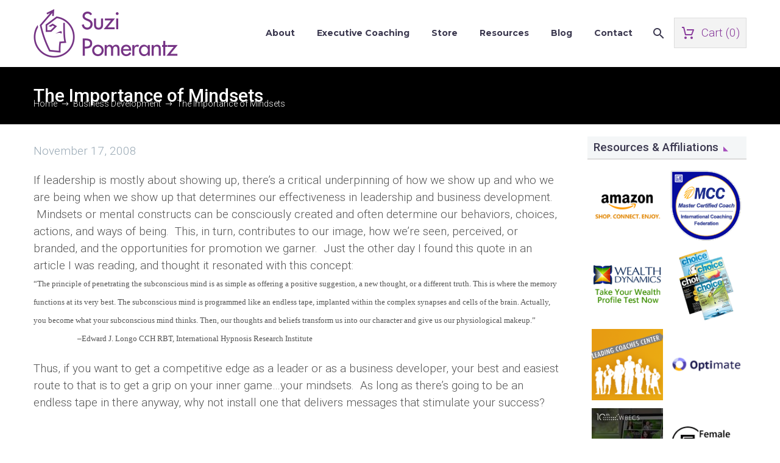

--- FILE ---
content_type: text/html; charset=UTF-8
request_url: https://suzipomerantz.com/businessdevelopment/the-importance-of-mindsets/
body_size: 16663
content:
<!DOCTYPE html>
<!--[if IE 7]>
<html class="ie ie7" dir="ltr" lang="en-US" prefix="og: https://ogp.me/ns#" xmlns:og="https://ogp.me/ns#" xmlns:fb="https://ogp.me/ns/fb#">
<![endif]-->
<!--[if IE 8]>
<html class="ie ie8" dir="ltr" lang="en-US" prefix="og: https://ogp.me/ns#" xmlns:og="https://ogp.me/ns#" xmlns:fb="https://ogp.me/ns/fb#">
<![endif]-->
<!--[if !(IE 7) | !(IE 8) ]><!-->
<html dir="ltr" lang="en-US" prefix="og: https://ogp.me/ns#" xmlns:og="https://ogp.me/ns#" xmlns:fb="https://ogp.me/ns/fb#">
<!--<![endif]-->
<head>
	<meta charset="UTF-8">
	<meta name="viewport" content="width=device-width, initial-scale=1.0" />
	<link rel="profile" href="http://gmpg.org/xfn/11">
	<link rel="pingback" href="https://suzipomerantz.com/xmlrpc.php">
	<title>The Importance of Mindsets | Suzi Pomerantz</title>

		<!-- All in One SEO 4.9.3 - aioseo.com -->
	<meta name="robots" content="max-image-preview:large" />
	<meta name="author" content="Suzi Pomerantz"/>
	<link rel="canonical" href="https://suzipomerantz.com/businessdevelopment/the-importance-of-mindsets/" />
	<meta name="generator" content="All in One SEO (AIOSEO) 4.9.3" />
		<meta property="og:locale" content="en_US" />
		<meta property="og:site_name" content="Suzi Pomerantz | Where Leadership and Business Development Intersect" />
		<meta property="og:type" content="article" />
		<meta property="og:title" content="The Importance of Mindsets | Suzi Pomerantz" />
		<meta property="og:url" content="https://suzipomerantz.com/businessdevelopment/the-importance-of-mindsets/" />
		<meta property="og:image" content="https://suzipomerantz.com/wp-content/uploads/2020/10/5vWmNFgZR9CrkceX2rPodQ-scaled.jpg" />
		<meta property="og:image:secure_url" content="https://suzipomerantz.com/wp-content/uploads/2020/10/5vWmNFgZR9CrkceX2rPodQ-scaled.jpg" />
		<meta property="og:image:width" content="1920" />
		<meta property="og:image:height" content="2560" />
		<meta property="article:published_time" content="2008-11-17T16:59:39+00:00" />
		<meta property="article:modified_time" content="2020-10-23T16:21:10+00:00" />
		<meta name="twitter:card" content="summary" />
		<meta name="twitter:title" content="The Importance of Mindsets | Suzi Pomerantz" />
		<meta name="twitter:image" content="https://suzipomerantz.com/wp-content/uploads/2020/10/5vWmNFgZR9CrkceX2rPodQ-scaled.jpg" />
		<script type="application/ld+json" class="aioseo-schema">
			{"@context":"https:\/\/schema.org","@graph":[{"@type":"Article","@id":"https:\/\/suzipomerantz.com\/businessdevelopment\/the-importance-of-mindsets\/#article","name":"The Importance of Mindsets | Suzi Pomerantz","headline":"The Importance of Mindsets","author":{"@id":"https:\/\/suzipomerantz.com\/author\/suzi\/#author"},"publisher":{"@id":"https:\/\/suzipomerantz.com\/#organization"},"image":{"@type":"ImageObject","url":"https:\/\/suzipomerantz.com\/wp-content\/uploads\/2020\/10\/5vWmNFgZR9CrkceX2rPodQ-scaled.jpg","width":1920,"height":2560},"datePublished":"2008-11-17T09:59:39-07:00","dateModified":"2020-10-23T09:21:10-07:00","inLanguage":"en-US","mainEntityOfPage":{"@id":"https:\/\/suzipomerantz.com\/businessdevelopment\/the-importance-of-mindsets\/#webpage"},"isPartOf":{"@id":"https:\/\/suzipomerantz.com\/businessdevelopment\/the-importance-of-mindsets\/#webpage"},"articleSection":"Business Development, Executive Excellence, Leadership Insights, business development, competitive edge, inner game, leader, leadership, mindsets, success"},{"@type":"BreadcrumbList","@id":"https:\/\/suzipomerantz.com\/businessdevelopment\/the-importance-of-mindsets\/#breadcrumblist","itemListElement":[{"@type":"ListItem","@id":"https:\/\/suzipomerantz.com#listItem","position":1,"name":"Home","item":"https:\/\/suzipomerantz.com","nextItem":{"@type":"ListItem","@id":"https:\/\/suzipomerantz.com\/category\/businessdevelopment\/#listItem","name":"Business Development"}},{"@type":"ListItem","@id":"https:\/\/suzipomerantz.com\/category\/businessdevelopment\/#listItem","position":2,"name":"Business Development","item":"https:\/\/suzipomerantz.com\/category\/businessdevelopment\/","nextItem":{"@type":"ListItem","@id":"https:\/\/suzipomerantz.com\/businessdevelopment\/the-importance-of-mindsets\/#listItem","name":"The Importance of Mindsets"},"previousItem":{"@type":"ListItem","@id":"https:\/\/suzipomerantz.com#listItem","name":"Home"}},{"@type":"ListItem","@id":"https:\/\/suzipomerantz.com\/businessdevelopment\/the-importance-of-mindsets\/#listItem","position":3,"name":"The Importance of Mindsets","previousItem":{"@type":"ListItem","@id":"https:\/\/suzipomerantz.com\/category\/businessdevelopment\/#listItem","name":"Business Development"}}]},{"@type":"Organization","@id":"https:\/\/suzipomerantz.com\/#organization","name":"Suzi Pomerantz","description":"Where Leadership and Business Development Intersect","url":"https:\/\/suzipomerantz.com\/","telephone":"+13016011525","logo":{"@type":"ImageObject","url":"https:\/\/suzipomerantz.com\/wp-content\/uploads\/2020\/05\/Logo_Suzi-Pomerantz_wide.png","@id":"https:\/\/suzipomerantz.com\/businessdevelopment\/the-importance-of-mindsets\/#organizationLogo","width":540,"height":144,"caption":"Suzi Pomerantz"},"image":{"@id":"https:\/\/suzipomerantz.com\/businessdevelopment\/the-importance-of-mindsets\/#organizationLogo"}},{"@type":"Person","@id":"https:\/\/suzipomerantz.com\/author\/suzi\/#author","url":"https:\/\/suzipomerantz.com\/author\/suzi\/","name":"Suzi Pomerantz","image":{"@type":"ImageObject","@id":"https:\/\/suzipomerantz.com\/businessdevelopment\/the-importance-of-mindsets\/#authorImage","url":"https:\/\/secure.gravatar.com\/avatar\/87e94adc57152db3d13770032b7681ed740a90be99ee306561fb16c2b0aee00e?s=96&r=g","width":96,"height":96,"caption":"Suzi Pomerantz"}},{"@type":"WebPage","@id":"https:\/\/suzipomerantz.com\/businessdevelopment\/the-importance-of-mindsets\/#webpage","url":"https:\/\/suzipomerantz.com\/businessdevelopment\/the-importance-of-mindsets\/","name":"The Importance of Mindsets | Suzi Pomerantz","inLanguage":"en-US","isPartOf":{"@id":"https:\/\/suzipomerantz.com\/#website"},"breadcrumb":{"@id":"https:\/\/suzipomerantz.com\/businessdevelopment\/the-importance-of-mindsets\/#breadcrumblist"},"author":{"@id":"https:\/\/suzipomerantz.com\/author\/suzi\/#author"},"creator":{"@id":"https:\/\/suzipomerantz.com\/author\/suzi\/#author"},"image":{"@type":"ImageObject","url":"https:\/\/suzipomerantz.com\/wp-content\/uploads\/2020\/10\/5vWmNFgZR9CrkceX2rPodQ-scaled.jpg","@id":"https:\/\/suzipomerantz.com\/businessdevelopment\/the-importance-of-mindsets\/#mainImage","width":1920,"height":2560},"primaryImageOfPage":{"@id":"https:\/\/suzipomerantz.com\/businessdevelopment\/the-importance-of-mindsets\/#mainImage"},"datePublished":"2008-11-17T09:59:39-07:00","dateModified":"2020-10-23T09:21:10-07:00"},{"@type":"WebSite","@id":"https:\/\/suzipomerantz.com\/#website","url":"https:\/\/suzipomerantz.com\/","name":"Suzi Pomerantz","description":"Where Leadership and Business Development Intersect","inLanguage":"en-US","publisher":{"@id":"https:\/\/suzipomerantz.com\/#organization"}}]}
		</script>
		<!-- All in One SEO -->

<link rel='dns-prefetch' href='//www.googletagmanager.com' />
<link rel='dns-prefetch' href='//fonts.googleapis.com' />
<link rel="alternate" type="application/rss+xml" title="Suzi Pomerantz &raquo; Feed" href="https://suzipomerantz.com/feed/" />
<link rel="alternate" title="oEmbed (JSON)" type="application/json+oembed" href="https://suzipomerantz.com/wp-json/oembed/1.0/embed?url=https%3A%2F%2Fsuzipomerantz.com%2Fbusinessdevelopment%2Fthe-importance-of-mindsets%2F" />
<link rel="alternate" title="oEmbed (XML)" type="text/xml+oembed" href="https://suzipomerantz.com/wp-json/oembed/1.0/embed?url=https%3A%2F%2Fsuzipomerantz.com%2Fbusinessdevelopment%2Fthe-importance-of-mindsets%2F&#038;format=xml" />
<style id='wp-img-auto-sizes-contain-inline-css' type='text/css'>
img:is([sizes=auto i],[sizes^="auto," i]){contain-intrinsic-size:3000px 1500px}
/*# sourceURL=wp-img-auto-sizes-contain-inline-css */
</style>
<link rel='stylesheet' id='thegem-preloader-css' href='https://suzipomerantz.com/wp-content/themes/thegem/css/thegem-preloader.css?ver=5.11.1' type='text/css' media='all' />
<style id='thegem-preloader-inline-css' type='text/css'>

		body:not(.compose-mode) .gem-icon-style-gradient span,
		body:not(.compose-mode) .gem-icon .gem-icon-half-1,
		body:not(.compose-mode) .gem-icon .gem-icon-half-2 {
			opacity: 0 !important;
			}
/*# sourceURL=thegem-preloader-inline-css */
</style>
<link rel='stylesheet' id='thegem-reset-css' href='https://suzipomerantz.com/wp-content/themes/thegem/css/thegem-reset.css?ver=5.11.1' type='text/css' media='all' />
<link rel='stylesheet' id='thegem-grid-css' href='https://suzipomerantz.com/wp-content/themes/thegem/css/thegem-grid.css?ver=5.11.1' type='text/css' media='all' />
<link rel='stylesheet' id='thegem-header-css' href='https://suzipomerantz.com/wp-content/themes/thegem/css/thegem-header.css?ver=5.11.1' type='text/css' media='all' />
<link rel='stylesheet' id='thegem-style-css' href='https://suzipomerantz.com/wp-content/themes/thegem/style.css?ver=5.11.1' type='text/css' media='all' />
<link rel='stylesheet' id='thegem-child-style-css' href='https://suzipomerantz.com/wp-content/themes/thegem-child/style.css?ver=5.11.1' type='text/css' media='all' />
<link rel='stylesheet' id='thegem-widgets-css' href='https://suzipomerantz.com/wp-content/themes/thegem/css/thegem-widgets.css?ver=5.11.1' type='text/css' media='all' />
<link rel='stylesheet' id='thegem-new-css-css' href='https://suzipomerantz.com/wp-content/themes/thegem/css/thegem-new-css.css?ver=5.11.1' type='text/css' media='all' />
<link rel='stylesheet' id='perevazka-css-css-css' href='https://suzipomerantz.com/wp-content/themes/thegem/css/thegem-perevazka-css.css?ver=5.11.1' type='text/css' media='all' />
<link rel='stylesheet' id='thegem-google-fonts-css' href='//fonts.googleapis.com/css?family=Roboto%3A100%2C100italic%2C300%2C300italic%2C400%2C400italic%2C500%2C500italic%2C700%2C700italic%2C900%2C900italic%7CSource+Sans+Pro%3A200%2C200italic%2C300%2C300italic%2C400%2C400italic%2C600%2C600italic%2C700%2C700italic%2C900%2C900italic%7CMontserrat%3A100%2C200%2C300%2C400%2C500%2C600%2C700%2C800%2C900%2C100italic%2C200italic%2C300italic%2C400italic%2C500italic%2C600italic%2C700italic%2C800italic%2C900italic&#038;subset=cyrillic%2Ccyrillic-ext%2Cgreek%2Cgreek-ext%2Clatin%2Clatin-ext%2Cvietnamese&#038;ver=6.9' type='text/css' media='all' />
<link rel='stylesheet' id='thegem-custom-css' href='https://suzipomerantz.com/wp-content/uploads/thegem/css/custom-4HWuWbVw.css?ver=5.11.1' type='text/css' media='all' />
<style id='thegem-custom-inline-css' type='text/css'>
#page-title {background-color: #000000;padding-top: 80px;padding-bottom: 80px;}#page-title h1,#page-title .title-rich-content {color: #ffffff;}.page-title-excerpt {color: #ffffff;margin-top: 18px;}#page-title .page-title-title {}#page-title .page-title-title .styled-subtitle.light,#page-title .page-title-excerpt .styled-subtitle.light{ font-family: var(--thegem-to-light-title-font-family); font-style: normal; font-weight: normal;}#page-title .page-title-title .title-main-menu,#page-title .page-title-excerpt .title-main-menu{ font-family: var(--thegem-to-menu-font-family); font-style: var(--thegem-to-menu-font-style); font-weight: var(--thegem-to-menu-font-weight); text-transform: var(--thegem-to-menu-text-transform); font-size: var(--thegem-to-menu-font-size); line-height: var(--thegem-to-menu-line-height); letter-spacing: var(--thegem-to-menu-letter-spacing, 0);}#page-title .page-title-title .title-main-menu.light,#page-title .page-title-excerpt .title-main-menu.light{ font-family: var(--thegem-to-light-title-font-family); font-style: normal; font-weight: normal;}#page-title .page-title-title .title-body,#page-title .page-title-excerpt .title-body{ font-family: var(--thegem-to-body-font-family); font-style: var(--thegem-to-body-font-style); font-weight: var(--thegem-to-body-font-weight); text-transform: var(--thegem-to-body-text-transform, none); font-size: var(--thegem-to-body-font-size); line-height: var(--thegem-to-body-line-height); letter-spacing: var(--thegem-to-body-letter-spacing);}#page-title .page-title-title .title-body.light,#page-title .page-title-excerpt .title-body.light{ font-family: var(--thegem-to-light-title-font-family); font-style: normal; font-weight: normal;}#page-title .page-title-title .title-tiny-body,#page-title .page-title-excerpt .title-tiny-body{ font-family: var(--thegem-to-body-tiny-font-family); font-style: var(--thegem-to-body-tiny-font-style); font-weight: var(--thegem-to-body-tiny-font-weight); text-transform: var(--thegem-to-body-tiny-text-transform, none); font-size: var(--thegem-to-body-tiny-font-size); line-height: var(--thegem-to-body-tiny-line-height); letter-spacing: var(--thegem-to-body-tiny-letter-spacing);}#page-title .page-title-title .title-tiny-body.light,#page-title .page-title-excerpt .title-tiny-body.light{ font-family: var(--thegem-to-light-title-font-family); font-style: normal; font-weight: normal;}.page-title-inner,body .breadcrumbs{padding-left: 0px;padding-right: 0px;}body .breadcrumbs,body .breadcrumbs a,body .bc-devider:before {color: #f3f3f3;}body .breadcrumbs .current {	color: #ffffff;	border-bottom: 3px solid #ffffff;}body .breadcrumbs a:hover {	color: #ffffff;}body .page-title-block .breadcrumbs-container{	text-align: left;}.page-breadcrumbs ul li a,.page-breadcrumbs ul li:not(:last-child):after{	color: #99A9B5FF;}.page-breadcrumbs ul li{	color: #3C3950FF;}.page-breadcrumbs ul li a:hover{	color: #3C3950FF;}.block-content {padding-top: 135px;}.block-content:last-of-type {padding-bottom: 110px;}.gem-slideshow,.slideshow-preloader {}#top-area {	display: block;}@media (max-width: 991px) {#page-title {padding-top: 80px;padding-bottom: 80px;}.page-title-inner, body .breadcrumbs{padding-left: 0px;padding-right: 0px;}.page-title-excerpt {margin-top: 18px;}#page-title .page-title-title {margin-top: 0px;}.block-content {}.block-content:last-of-type {}#top-area {	display: block;}}@media (max-width: 767px) {#page-title {padding-top: 80px;padding-bottom: 80px;}.page-title-inner,body .breadcrumbs{padding-left: 0px;padding-right: 0px;}.page-title-excerpt {margin-top: 18px;}#page-title .page-title-title {margin-top: 0px;}.block-content {}.block-content:last-of-type {}#top-area {	display: block;}}
/*# sourceURL=thegem-custom-inline-css */
</style>
<link rel='stylesheet' id='js_composer_front-css' href='https://suzipomerantz.com/wp-content/plugins/js_composer/assets/css/js_composer.min.css?ver=8.7.2' type='text/css' media='all' />
<link rel='stylesheet' id='thegem_js_composer_front-css' href='https://suzipomerantz.com/wp-content/themes/thegem/css/thegem-js_composer_columns.css?ver=5.11.1' type='text/css' media='all' />
<link rel='stylesheet' id='thegem-additional-blog-1-css' href='https://suzipomerantz.com/wp-content/themes/thegem/css/thegem-additional-blog-1.css?ver=5.11.1' type='text/css' media='all' />
<link rel='stylesheet' id='jquery-fancybox-css' href='https://suzipomerantz.com/wp-content/themes/thegem/js/fancyBox/jquery.fancybox.min.css?ver=5.11.1' type='text/css' media='all' />
<link rel='stylesheet' id='thegem-vc_elements-css' href='https://suzipomerantz.com/wp-content/themes/thegem/css/thegem-vc_elements.css?ver=5.11.1' type='text/css' media='all' />
<style id='wp-emoji-styles-inline-css' type='text/css'>

	img.wp-smiley, img.emoji {
		display: inline !important;
		border: none !important;
		box-shadow: none !important;
		height: 1em !important;
		width: 1em !important;
		margin: 0 0.07em !important;
		vertical-align: -0.1em !important;
		background: none !important;
		padding: 0 !important;
	}
/*# sourceURL=wp-emoji-styles-inline-css */
</style>
<style id='wp-block-library-inline-css' type='text/css'>
:root{--wp-block-synced-color:#7a00df;--wp-block-synced-color--rgb:122,0,223;--wp-bound-block-color:var(--wp-block-synced-color);--wp-editor-canvas-background:#ddd;--wp-admin-theme-color:#007cba;--wp-admin-theme-color--rgb:0,124,186;--wp-admin-theme-color-darker-10:#006ba1;--wp-admin-theme-color-darker-10--rgb:0,107,160.5;--wp-admin-theme-color-darker-20:#005a87;--wp-admin-theme-color-darker-20--rgb:0,90,135;--wp-admin-border-width-focus:2px}@media (min-resolution:192dpi){:root{--wp-admin-border-width-focus:1.5px}}.wp-element-button{cursor:pointer}:root .has-very-light-gray-background-color{background-color:#eee}:root .has-very-dark-gray-background-color{background-color:#313131}:root .has-very-light-gray-color{color:#eee}:root .has-very-dark-gray-color{color:#313131}:root .has-vivid-green-cyan-to-vivid-cyan-blue-gradient-background{background:linear-gradient(135deg,#00d084,#0693e3)}:root .has-purple-crush-gradient-background{background:linear-gradient(135deg,#34e2e4,#4721fb 50%,#ab1dfe)}:root .has-hazy-dawn-gradient-background{background:linear-gradient(135deg,#faaca8,#dad0ec)}:root .has-subdued-olive-gradient-background{background:linear-gradient(135deg,#fafae1,#67a671)}:root .has-atomic-cream-gradient-background{background:linear-gradient(135deg,#fdd79a,#004a59)}:root .has-nightshade-gradient-background{background:linear-gradient(135deg,#330968,#31cdcf)}:root .has-midnight-gradient-background{background:linear-gradient(135deg,#020381,#2874fc)}:root{--wp--preset--font-size--normal:16px;--wp--preset--font-size--huge:42px}.has-regular-font-size{font-size:1em}.has-larger-font-size{font-size:2.625em}.has-normal-font-size{font-size:var(--wp--preset--font-size--normal)}.has-huge-font-size{font-size:var(--wp--preset--font-size--huge)}.has-text-align-center{text-align:center}.has-text-align-left{text-align:left}.has-text-align-right{text-align:right}.has-fit-text{white-space:nowrap!important}#end-resizable-editor-section{display:none}.aligncenter{clear:both}.items-justified-left{justify-content:flex-start}.items-justified-center{justify-content:center}.items-justified-right{justify-content:flex-end}.items-justified-space-between{justify-content:space-between}.screen-reader-text{border:0;clip-path:inset(50%);height:1px;margin:-1px;overflow:hidden;padding:0;position:absolute;width:1px;word-wrap:normal!important}.screen-reader-text:focus{background-color:#ddd;clip-path:none;color:#444;display:block;font-size:1em;height:auto;left:5px;line-height:normal;padding:15px 23px 14px;text-decoration:none;top:5px;width:auto;z-index:100000}html :where(.has-border-color){border-style:solid}html :where([style*=border-top-color]){border-top-style:solid}html :where([style*=border-right-color]){border-right-style:solid}html :where([style*=border-bottom-color]){border-bottom-style:solid}html :where([style*=border-left-color]){border-left-style:solid}html :where([style*=border-width]){border-style:solid}html :where([style*=border-top-width]){border-top-style:solid}html :where([style*=border-right-width]){border-right-style:solid}html :where([style*=border-bottom-width]){border-bottom-style:solid}html :where([style*=border-left-width]){border-left-style:solid}html :where(img[class*=wp-image-]){height:auto;max-width:100%}:where(figure){margin:0 0 1em}html :where(.is-position-sticky){--wp-admin--admin-bar--position-offset:var(--wp-admin--admin-bar--height,0px)}@media screen and (max-width:600px){html :where(.is-position-sticky){--wp-admin--admin-bar--position-offset:0px}}

/*# sourceURL=wp-block-library-inline-css */
</style><style id='global-styles-inline-css' type='text/css'>
:root{--wp--preset--aspect-ratio--square: 1;--wp--preset--aspect-ratio--4-3: 4/3;--wp--preset--aspect-ratio--3-4: 3/4;--wp--preset--aspect-ratio--3-2: 3/2;--wp--preset--aspect-ratio--2-3: 2/3;--wp--preset--aspect-ratio--16-9: 16/9;--wp--preset--aspect-ratio--9-16: 9/16;--wp--preset--color--black: #000000;--wp--preset--color--cyan-bluish-gray: #abb8c3;--wp--preset--color--white: #ffffff;--wp--preset--color--pale-pink: #f78da7;--wp--preset--color--vivid-red: #cf2e2e;--wp--preset--color--luminous-vivid-orange: #ff6900;--wp--preset--color--luminous-vivid-amber: #fcb900;--wp--preset--color--light-green-cyan: #7bdcb5;--wp--preset--color--vivid-green-cyan: #00d084;--wp--preset--color--pale-cyan-blue: #8ed1fc;--wp--preset--color--vivid-cyan-blue: #0693e3;--wp--preset--color--vivid-purple: #9b51e0;--wp--preset--gradient--vivid-cyan-blue-to-vivid-purple: linear-gradient(135deg,rgb(6,147,227) 0%,rgb(155,81,224) 100%);--wp--preset--gradient--light-green-cyan-to-vivid-green-cyan: linear-gradient(135deg,rgb(122,220,180) 0%,rgb(0,208,130) 100%);--wp--preset--gradient--luminous-vivid-amber-to-luminous-vivid-orange: linear-gradient(135deg,rgb(252,185,0) 0%,rgb(255,105,0) 100%);--wp--preset--gradient--luminous-vivid-orange-to-vivid-red: linear-gradient(135deg,rgb(255,105,0) 0%,rgb(207,46,46) 100%);--wp--preset--gradient--very-light-gray-to-cyan-bluish-gray: linear-gradient(135deg,rgb(238,238,238) 0%,rgb(169,184,195) 100%);--wp--preset--gradient--cool-to-warm-spectrum: linear-gradient(135deg,rgb(74,234,220) 0%,rgb(151,120,209) 20%,rgb(207,42,186) 40%,rgb(238,44,130) 60%,rgb(251,105,98) 80%,rgb(254,248,76) 100%);--wp--preset--gradient--blush-light-purple: linear-gradient(135deg,rgb(255,206,236) 0%,rgb(152,150,240) 100%);--wp--preset--gradient--blush-bordeaux: linear-gradient(135deg,rgb(254,205,165) 0%,rgb(254,45,45) 50%,rgb(107,0,62) 100%);--wp--preset--gradient--luminous-dusk: linear-gradient(135deg,rgb(255,203,112) 0%,rgb(199,81,192) 50%,rgb(65,88,208) 100%);--wp--preset--gradient--pale-ocean: linear-gradient(135deg,rgb(255,245,203) 0%,rgb(182,227,212) 50%,rgb(51,167,181) 100%);--wp--preset--gradient--electric-grass: linear-gradient(135deg,rgb(202,248,128) 0%,rgb(113,206,126) 100%);--wp--preset--gradient--midnight: linear-gradient(135deg,rgb(2,3,129) 0%,rgb(40,116,252) 100%);--wp--preset--font-size--small: 13px;--wp--preset--font-size--medium: 20px;--wp--preset--font-size--large: 36px;--wp--preset--font-size--x-large: 42px;--wp--preset--spacing--20: 0.44rem;--wp--preset--spacing--30: 0.67rem;--wp--preset--spacing--40: 1rem;--wp--preset--spacing--50: 1.5rem;--wp--preset--spacing--60: 2.25rem;--wp--preset--spacing--70: 3.38rem;--wp--preset--spacing--80: 5.06rem;--wp--preset--shadow--natural: 6px 6px 9px rgba(0, 0, 0, 0.2);--wp--preset--shadow--deep: 12px 12px 50px rgba(0, 0, 0, 0.4);--wp--preset--shadow--sharp: 6px 6px 0px rgba(0, 0, 0, 0.2);--wp--preset--shadow--outlined: 6px 6px 0px -3px rgb(255, 255, 255), 6px 6px rgb(0, 0, 0);--wp--preset--shadow--crisp: 6px 6px 0px rgb(0, 0, 0);}:where(.is-layout-flex){gap: 0.5em;}:where(.is-layout-grid){gap: 0.5em;}body .is-layout-flex{display: flex;}.is-layout-flex{flex-wrap: wrap;align-items: center;}.is-layout-flex > :is(*, div){margin: 0;}body .is-layout-grid{display: grid;}.is-layout-grid > :is(*, div){margin: 0;}:where(.wp-block-columns.is-layout-flex){gap: 2em;}:where(.wp-block-columns.is-layout-grid){gap: 2em;}:where(.wp-block-post-template.is-layout-flex){gap: 1.25em;}:where(.wp-block-post-template.is-layout-grid){gap: 1.25em;}.has-black-color{color: var(--wp--preset--color--black) !important;}.has-cyan-bluish-gray-color{color: var(--wp--preset--color--cyan-bluish-gray) !important;}.has-white-color{color: var(--wp--preset--color--white) !important;}.has-pale-pink-color{color: var(--wp--preset--color--pale-pink) !important;}.has-vivid-red-color{color: var(--wp--preset--color--vivid-red) !important;}.has-luminous-vivid-orange-color{color: var(--wp--preset--color--luminous-vivid-orange) !important;}.has-luminous-vivid-amber-color{color: var(--wp--preset--color--luminous-vivid-amber) !important;}.has-light-green-cyan-color{color: var(--wp--preset--color--light-green-cyan) !important;}.has-vivid-green-cyan-color{color: var(--wp--preset--color--vivid-green-cyan) !important;}.has-pale-cyan-blue-color{color: var(--wp--preset--color--pale-cyan-blue) !important;}.has-vivid-cyan-blue-color{color: var(--wp--preset--color--vivid-cyan-blue) !important;}.has-vivid-purple-color{color: var(--wp--preset--color--vivid-purple) !important;}.has-black-background-color{background-color: var(--wp--preset--color--black) !important;}.has-cyan-bluish-gray-background-color{background-color: var(--wp--preset--color--cyan-bluish-gray) !important;}.has-white-background-color{background-color: var(--wp--preset--color--white) !important;}.has-pale-pink-background-color{background-color: var(--wp--preset--color--pale-pink) !important;}.has-vivid-red-background-color{background-color: var(--wp--preset--color--vivid-red) !important;}.has-luminous-vivid-orange-background-color{background-color: var(--wp--preset--color--luminous-vivid-orange) !important;}.has-luminous-vivid-amber-background-color{background-color: var(--wp--preset--color--luminous-vivid-amber) !important;}.has-light-green-cyan-background-color{background-color: var(--wp--preset--color--light-green-cyan) !important;}.has-vivid-green-cyan-background-color{background-color: var(--wp--preset--color--vivid-green-cyan) !important;}.has-pale-cyan-blue-background-color{background-color: var(--wp--preset--color--pale-cyan-blue) !important;}.has-vivid-cyan-blue-background-color{background-color: var(--wp--preset--color--vivid-cyan-blue) !important;}.has-vivid-purple-background-color{background-color: var(--wp--preset--color--vivid-purple) !important;}.has-black-border-color{border-color: var(--wp--preset--color--black) !important;}.has-cyan-bluish-gray-border-color{border-color: var(--wp--preset--color--cyan-bluish-gray) !important;}.has-white-border-color{border-color: var(--wp--preset--color--white) !important;}.has-pale-pink-border-color{border-color: var(--wp--preset--color--pale-pink) !important;}.has-vivid-red-border-color{border-color: var(--wp--preset--color--vivid-red) !important;}.has-luminous-vivid-orange-border-color{border-color: var(--wp--preset--color--luminous-vivid-orange) !important;}.has-luminous-vivid-amber-border-color{border-color: var(--wp--preset--color--luminous-vivid-amber) !important;}.has-light-green-cyan-border-color{border-color: var(--wp--preset--color--light-green-cyan) !important;}.has-vivid-green-cyan-border-color{border-color: var(--wp--preset--color--vivid-green-cyan) !important;}.has-pale-cyan-blue-border-color{border-color: var(--wp--preset--color--pale-cyan-blue) !important;}.has-vivid-cyan-blue-border-color{border-color: var(--wp--preset--color--vivid-cyan-blue) !important;}.has-vivid-purple-border-color{border-color: var(--wp--preset--color--vivid-purple) !important;}.has-vivid-cyan-blue-to-vivid-purple-gradient-background{background: var(--wp--preset--gradient--vivid-cyan-blue-to-vivid-purple) !important;}.has-light-green-cyan-to-vivid-green-cyan-gradient-background{background: var(--wp--preset--gradient--light-green-cyan-to-vivid-green-cyan) !important;}.has-luminous-vivid-amber-to-luminous-vivid-orange-gradient-background{background: var(--wp--preset--gradient--luminous-vivid-amber-to-luminous-vivid-orange) !important;}.has-luminous-vivid-orange-to-vivid-red-gradient-background{background: var(--wp--preset--gradient--luminous-vivid-orange-to-vivid-red) !important;}.has-very-light-gray-to-cyan-bluish-gray-gradient-background{background: var(--wp--preset--gradient--very-light-gray-to-cyan-bluish-gray) !important;}.has-cool-to-warm-spectrum-gradient-background{background: var(--wp--preset--gradient--cool-to-warm-spectrum) !important;}.has-blush-light-purple-gradient-background{background: var(--wp--preset--gradient--blush-light-purple) !important;}.has-blush-bordeaux-gradient-background{background: var(--wp--preset--gradient--blush-bordeaux) !important;}.has-luminous-dusk-gradient-background{background: var(--wp--preset--gradient--luminous-dusk) !important;}.has-pale-ocean-gradient-background{background: var(--wp--preset--gradient--pale-ocean) !important;}.has-electric-grass-gradient-background{background: var(--wp--preset--gradient--electric-grass) !important;}.has-midnight-gradient-background{background: var(--wp--preset--gradient--midnight) !important;}.has-small-font-size{font-size: var(--wp--preset--font-size--small) !important;}.has-medium-font-size{font-size: var(--wp--preset--font-size--medium) !important;}.has-large-font-size{font-size: var(--wp--preset--font-size--large) !important;}.has-x-large-font-size{font-size: var(--wp--preset--font-size--x-large) !important;}
/*# sourceURL=global-styles-inline-css */
</style>

<style id='classic-theme-styles-inline-css' type='text/css'>
/*! This file is auto-generated */
.wp-block-button__link{color:#fff;background-color:#32373c;border-radius:9999px;box-shadow:none;text-decoration:none;padding:calc(.667em + 2px) calc(1.333em + 2px);font-size:1.125em}.wp-block-file__button{background:#32373c;color:#fff;text-decoration:none}
/*# sourceURL=/wp-includes/css/classic-themes.min.css */
</style>
<link rel='stylesheet' id='edd-blocks-css' href='https://suzipomerantz.com/wp-content/plugins/easy-digital-downloads/includes/blocks/assets/css/edd-blocks.css?ver=3.6.4' type='text/css' media='all' />
<link rel='stylesheet' id='page-list-style-css' href='https://suzipomerantz.com/wp-content/plugins/page-list/css/page-list.css?ver=5.9' type='text/css' media='all' />
<link rel='stylesheet' id='edd-styles-css' href='https://suzipomerantz.com/wp-content/plugins/easy-digital-downloads/assets/build/css/frontend/edd.min.css?ver=3.6.4' type='text/css' media='all' />
<link rel='stylesheet' id='wpel-style-css' href='https://suzipomerantz.com/wp-content/plugins/wp-external-links/public/css/wpel.css?ver=2.63' type='text/css' media='all' />
<link rel='stylesheet' id='bsf-Defaults-css' href='https://suzipomerantz.com/wp-content/uploads/smile_fonts/Defaults/Defaults.css?ver=3.21.2' type='text/css' media='all' />
<script type="text/javascript">function fullHeightRow() {
			var fullHeight,
				offsetTop,
				element = document.getElementsByClassName('vc_row-o-full-height')[0];
			if (element) {
				fullHeight = window.innerHeight;
				offsetTop = window.pageYOffset + element.getBoundingClientRect().top;
				if (offsetTop < fullHeight) {
					fullHeight = 100 - offsetTop / (fullHeight / 100);
					element.style.minHeight = fullHeight + 'vh'
				}
			}
		}</script><script type="text/javascript" src="https://suzipomerantz.com/wp-includes/js/jquery/jquery.min.js?ver=3.7.1" id="jquery-core-js"></script>
<script type="text/javascript" src="https://suzipomerantz.com/wp-includes/js/jquery/jquery-migrate.min.js?ver=3.4.1" id="jquery-migrate-js"></script>

<!-- Google tag (gtag.js) snippet added by Site Kit -->
<!-- Google Analytics snippet added by Site Kit -->
<script type="text/javascript" src="https://www.googletagmanager.com/gtag/js?id=GT-NB3ZFHR" id="google_gtagjs-js" async></script>
<script type="text/javascript" id="google_gtagjs-js-after">
/* <![CDATA[ */
window.dataLayer = window.dataLayer || [];function gtag(){dataLayer.push(arguments);}
gtag("set","linker",{"domains":["suzipomerantz.com"]});
gtag("js", new Date());
gtag("set", "developer_id.dZTNiMT", true);
gtag("config", "GT-NB3ZFHR");
//# sourceURL=google_gtagjs-js-after
/* ]]> */
</script>
<script></script><link rel="https://api.w.org/" href="https://suzipomerantz.com/wp-json/" /><link rel="alternate" title="JSON" type="application/json" href="https://suzipomerantz.com/wp-json/wp/v2/posts/152" /><link rel="EditURI" type="application/rsd+xml" title="RSD" href="https://suzipomerantz.com/xmlrpc.php?rsd" />

<link rel='shortlink' href='https://suzipomerantz.com/?p=152' />
<meta name="generator" content="Site Kit by Google 1.170.0" /><meta name="generator" content="Easy Digital Downloads v3.6.4" />
<meta name="generator" content="Powered by WPBakery Page Builder - drag and drop page builder for WordPress."/>
<link rel="icon" href="https://suzipomerantz.com/wp-content/uploads/2020/04/favicon.png" sizes="32x32" />
<link rel="icon" href="https://suzipomerantz.com/wp-content/uploads/2020/04/favicon.png" sizes="192x192" />
<link rel="apple-touch-icon" href="https://suzipomerantz.com/wp-content/uploads/2020/04/favicon.png" />
<meta name="msapplication-TileImage" content="https://suzipomerantz.com/wp-content/uploads/2020/04/favicon.png" />
<script>if(document.querySelector('[data-type="vc_custom-css"]')) {document.head.appendChild(document.querySelector('[data-type="vc_custom-css"]'));}</script>		<style type="text/css" id="wp-custom-css">
			input#input_2_1 {
    border-color: white !important;
}


input#input_2_1 {
    font-weight: bold;
    font-size: 25px !important;
}		</style>
		<noscript><style> .wpb_animate_when_almost_visible { opacity: 1; }</style></noscript>
<meta property="og:title" content="The Importance of Mindsets"/>
<meta property="og:description" content="If leadership is mostly about showing up, there&#039;s a critical underpinning of how we show up and who we are being when we show up that determines our effectiveness in leadership and business development.  Mindsets or mental constructs can be consciously created and often determine our behaviors"/>
<meta property="og:site_name" content="Suzi Pomerantz"/>
<meta property="og:type" content="article"/>
<meta property="og:url" content="https://suzipomerantz.com/businessdevelopment/the-importance-of-mindsets/"/>
<meta property="og:image" content="https://suzipomerantz.com/wp-content/uploads/2020/10/5vWmNFgZR9CrkceX2rPodQ-scaled-thegem-blog-timeline-large.jpg"/>

<meta itemprop="name" content="The Importance of Mindsets"/>
<meta itemprop="description" content="If leadership is mostly about showing up, there&#039;s a critical underpinning of how we show up and who we are being when we show up that determines our effectiveness in leadership and business development.  Mindsets or mental constructs can be consciously created and often determine our behaviors"/>
<meta itemprop="image" content="https://suzipomerantz.com/wp-content/uploads/2020/10/5vWmNFgZR9CrkceX2rPodQ-scaled-thegem-blog-timeline-large.jpg"/>
	<link rel="preload" as="font" crossorigin="anonymous" type="font/woff" href="https://suzipomerantz.com/wp-content/themes/thegem/fonts/montserrat-ultralight.woff">
	
<link rel='stylesheet' id='lshowcase-main-style-css' href='https://suzipomerantz.com/wp-content/plugins/logos-showcase/css/styles.css?ver=6.9' type='text/css' media='all' />
</head>


<body class="wp-singular post-template-default single single-post postid-152 single-format-standard wp-theme-thegem wp-child-theme-thegem-child edd-js-none wpb-js-composer js-comp-ver-8.7.2 vc_responsive">

	<script type="text/javascript">
		var gemSettings = {"isTouch":"","forcedLasyDisabled":"","tabletPortrait":"","tabletLandscape":"","topAreaMobileDisable":"","parallaxDisabled":"","fillTopArea":"","themePath":"https:\/\/suzipomerantz.com\/wp-content\/themes\/thegem","rootUrl":"https:\/\/suzipomerantz.com","mobileEffectsEnabled":"","isRTL":""};
		(function() {
    function isTouchDevice() {
        return (('ontouchstart' in window) ||
            (navigator.MaxTouchPoints > 0) ||
            (navigator.msMaxTouchPoints > 0));
    }

    window.gemSettings.isTouch = isTouchDevice();

    function userAgentDetection() {
        var ua = navigator.userAgent.toLowerCase(),
        platform = navigator.platform.toLowerCase(),
        UA = ua.match(/(opera|ie|firefox|chrome|version)[\s\/:]([\w\d\.]+)?.*?(safari|version[\s\/:]([\w\d\.]+)|$)/) || [null, 'unknown', 0],
        mode = UA[1] == 'ie' && document.documentMode;

        window.gemBrowser = {
            name: (UA[1] == 'version') ? UA[3] : UA[1],
            version: UA[2],
            platform: {
                name: ua.match(/ip(?:ad|od|hone)/) ? 'ios' : (ua.match(/(?:webos|android)/) || platform.match(/mac|win|linux/) || ['other'])[0]
                }
        };
            }

    window.updateGemClientSize = function() {
        if (window.gemOptions == null || window.gemOptions == undefined) {
            window.gemOptions = {
                first: false,
                clientWidth: 0,
                clientHeight: 0,
                innerWidth: -1
            };
        }

        window.gemOptions.clientWidth = window.innerWidth || document.documentElement.clientWidth;
        if (document.body != null && !window.gemOptions.clientWidth) {
            window.gemOptions.clientWidth = document.body.clientWidth;
        }

        window.gemOptions.clientHeight = window.innerHeight || document.documentElement.clientHeight;
        if (document.body != null && !window.gemOptions.clientHeight) {
            window.gemOptions.clientHeight = document.body.clientHeight;
        }
    };

    window.updateGemInnerSize = function(width) {
        window.gemOptions.innerWidth = width != undefined ? width : (document.body != null ? document.body.clientWidth : 0);
    };

    userAgentDetection();
    window.updateGemClientSize(true);

    window.gemSettings.lasyDisabled = window.gemSettings.forcedLasyDisabled || (!window.gemSettings.mobileEffectsEnabled && (window.gemSettings.isTouch || window.gemOptions.clientWidth <= 800));
})();
		(function() {
    if (window.gemBrowser.name == 'safari') {
        try {
            var safariVersion = parseInt(window.gemBrowser.version);
        } catch(e) {
            var safariVersion = 0;
        }
        if (safariVersion >= 9) {
            window.gemSettings.parallaxDisabled = true;
            window.gemSettings.fillTopArea = true;
        }
    }
})();
		(function() {
    var fullwithData = {
        page: null,
        pageWidth: 0,
        pageOffset: {},
        fixVcRow: true,
        pagePaddingLeft: 0
    };

    function updateFullwidthData() {
        fullwithData.pageOffset = fullwithData.page.getBoundingClientRect();
        fullwithData.pageWidth = parseFloat(fullwithData.pageOffset.width);
        fullwithData.pagePaddingLeft = 0;

        if (fullwithData.page.className.indexOf('vertical-header') != -1) {
            fullwithData.pagePaddingLeft = 45;
            if (fullwithData.pageWidth >= 1600) {
                fullwithData.pagePaddingLeft = 360;
            }
            if (fullwithData.pageWidth < 980) {
                fullwithData.pagePaddingLeft = 0;
            }
        }
    }

    function gem_fix_fullwidth_position(element) {
        if (element == null) {
            return false;
        }

        if (fullwithData.page == null) {
            fullwithData.page = document.getElementById('page');
            updateFullwidthData();
        }

        /*if (fullwithData.pageWidth < 1170) {
            return false;
        }*/

        if (!fullwithData.fixVcRow) {
            return false;
        }

        if (element.previousElementSibling != null && element.previousElementSibling != undefined && element.previousElementSibling.className.indexOf('fullwidth-block') == -1) {
            var elementParentViewportOffset = element.previousElementSibling.getBoundingClientRect();
        } else {
            var elementParentViewportOffset = element.parentNode.getBoundingClientRect();
        }

        /*if (elementParentViewportOffset.top > window.gemOptions.clientHeight) {
            fullwithData.fixVcRow = false;
            return false;
        }*/

        if (element.className.indexOf('vc_row') != -1) {
            var elementMarginLeft = -21;
            var elementMarginRight = -21;
        } else {
            var elementMarginLeft = 0;
            var elementMarginRight = 0;
        }

        var offset = parseInt(fullwithData.pageOffset.left + 0.5) - parseInt((elementParentViewportOffset.left < 0 ? 0 : elementParentViewportOffset.left) + 0.5) - elementMarginLeft + fullwithData.pagePaddingLeft;
        var offsetKey = window.gemSettings.isRTL ? 'right' : 'left';

        element.style.position = 'relative';
        element.style[offsetKey] = offset + 'px';
        element.style.width = fullwithData.pageWidth - fullwithData.pagePaddingLeft + 'px';

        if (element.className.indexOf('vc_row') == -1) {
            element.setAttribute('data-fullwidth-updated', 1);
        }

        if (element.className.indexOf('vc_row') != -1 && element.className.indexOf('vc_section') == -1 && !element.hasAttribute('data-vc-stretch-content')) {
            var el_full = element.parentNode.querySelector('.vc_row-full-width-before');
            var padding = -1 * offset;
            0 > padding && (padding = 0);
            var paddingRight = fullwithData.pageWidth - padding - el_full.offsetWidth + elementMarginLeft + elementMarginRight;
            0 > paddingRight && (paddingRight = 0);
            element.style.paddingLeft = padding + 'px';
            element.style.paddingRight = paddingRight + 'px';
        }
    }

    window.gem_fix_fullwidth_position = gem_fix_fullwidth_position;

    document.addEventListener('DOMContentLoaded', function() {
        var classes = [];

        if (window.gemSettings.isTouch) {
            document.body.classList.add('thegem-touch');
        }

        if (window.gemSettings.lasyDisabled && !window.gemSettings.forcedLasyDisabled) {
            document.body.classList.add('thegem-effects-disabled');
        }
    });

    if (window.gemSettings.parallaxDisabled) {
        var head  = document.getElementsByTagName('head')[0],
            link  = document.createElement('style');
        link.rel  = 'stylesheet';
        link.type = 'text/css';
        link.innerHTML = ".fullwidth-block.fullwidth-block-parallax-fixed .fullwidth-block-background { background-attachment: scroll !important; }";
        head.appendChild(link);
    }
})();

(function() {
    setTimeout(function() {
        var preloader = document.getElementById('page-preloader');
        if (preloader != null && preloader != undefined) {
            preloader.className += ' preloader-loaded';
        }
    }, window.pagePreloaderHideTime || 1000);
})();
	</script>
	


<div id="page" class="layout-fullwidth header-style-3">

	
	
		
		<div id="site-header-wrapper"  class="  " >
			
			
			<header id="site-header" class="site-header animated-header mobile-menu-layout-default" role="banner">
								
				<div class="header-background">
					<div class="container">
						<div class="header-main logo-position-left header-layout-default header-style-3">
																							<div class="site-title">
											<div class="site-logo" style="width:237px;">
			<a href="https://suzipomerantz.com/" rel="home" aria-label="Homepage" data-wpel-link="internal">
									<span class="logo"><img src="https://suzipomerantz.com/wp-content/uploads/thegem/logos/logo_c0579e825ebf72003596ebe0a9afa200_1x.png" srcset="https://suzipomerantz.com/wp-content/uploads/thegem/logos/logo_c0579e825ebf72003596ebe0a9afa200_1x.png 1x,https://suzipomerantz.com/wp-content/uploads/thegem/logos/logo_c0579e825ebf72003596ebe0a9afa200_2x.png 2x,https://suzipomerantz.com/wp-content/uploads/thegem/logos/logo_c0579e825ebf72003596ebe0a9afa200_3x.png 3x" alt="Suzi Pomerantz" style="width:237px;" class="tgp-exclude default"/><img src="https://suzipomerantz.com/wp-content/uploads/thegem/logos/logo_5eaf2dbcfbf603101fbdbf1c54b1e3f2_1x.png" srcset="https://suzipomerantz.com/wp-content/uploads/thegem/logos/logo_5eaf2dbcfbf603101fbdbf1c54b1e3f2_1x.png 1x,https://suzipomerantz.com/wp-content/uploads/thegem/logos/logo_5eaf2dbcfbf603101fbdbf1c54b1e3f2_2x.png 2x,https://suzipomerantz.com/wp-content/uploads/thegem/logos/logo_5eaf2dbcfbf603101fbdbf1c54b1e3f2_3x.png 3x" alt="Suzi Pomerantz" style="width:180px;" class="tgp-exclude small"/></span>
							</a>
		</div>
										</div>
																											<nav id="primary-navigation" class="site-navigation primary-navigation" role="navigation">
											<button class="menu-toggle dl-trigger">Primary Menu<span class="menu-line-1"></span><span class="menu-line-2"></span><span class="menu-line-3"></span></button>																							<ul id="primary-menu" class="nav-menu styled no-responsive dl-menu"><li id="menu-item-4021" class="menu-item menu-item-type-post_type menu-item-object-page menu-item-has-children menu-item-parent menu-item-4021 megamenu-first-element mobile-clickable"><a href="https://suzipomerantz.com/about/" aria-haspopup="true" aria-expanded="false" data-wpel-link="internal">About</a><span class="menu-item-parent-toggle" tabindex="0"></span>
<ul class="sub-menu styled dl-submenu">
	<li id="menu-item-4022" class="menu-item menu-item-type-post_type menu-item-object-page menu-item-4022 megamenu-first-element"><a href="https://suzipomerantz.com/about/awards/" data-wpel-link="internal">Awards</a></li>
	<li id="menu-item-4023" class="menu-item menu-item-type-post_type menu-item-object-page menu-item-4023 megamenu-first-element"><a href="https://suzipomerantz.com/about/interviews/" data-wpel-link="internal">Interviews</a></li>
	<li id="menu-item-4025" class="menu-item menu-item-type-post_type menu-item-object-page menu-item-4025 megamenu-first-element"><a href="https://suzipomerantz.com/about/photos-for-media-use/" data-wpel-link="internal">Photos for media use</a></li>
	<li id="menu-item-4027" class="menu-item menu-item-type-post_type menu-item-object-page menu-item-4027 megamenu-first-element"><a href="https://suzipomerantz.com/about/raves-about-suz/" data-wpel-link="internal">Raves for Suz</a></li>
	<li id="menu-item-4026" class="menu-item menu-item-type-post_type menu-item-object-page menu-item-4026 megamenu-first-element"><a href="https://suzipomerantz.com/about/publications/" data-wpel-link="internal">Publications</a></li>
	<li id="menu-item-8657" class="menu-item menu-item-type-post_type menu-item-object-page menu-item-8657 megamenu-first-element"><a href="https://suzipomerantz.com/about/media-room-for-seal-the-deal/" data-wpel-link="internal">Media Room for Seal the Deal</a></li>
</ul>
</li>
<li id="menu-item-4029" class="menu-item menu-item-type-post_type menu-item-object-page menu-item-has-children menu-item-parent menu-item-4029 megamenu-first-element mobile-clickable"><a href="https://suzipomerantz.com/executive-coaching-services/" aria-haspopup="true" aria-expanded="false" data-wpel-link="internal">Executive Coaching</a><span class="menu-item-parent-toggle" tabindex="0"></span>
<ul class="sub-menu styled dl-submenu">
	<li id="menu-item-4030" class="menu-item menu-item-type-post_type menu-item-object-page menu-item-4030 megamenu-first-element"><a href="https://suzipomerantz.com/executive-coaching-services/innovative-leadership/" data-wpel-link="internal">Innovative Leadership</a></li>
	<li id="menu-item-4031" class="menu-item menu-item-type-post_type menu-item-object-page menu-item-4031 megamenu-first-element"><a href="https://suzipomerantz.com/executive-coaching-services/leadership-confidence-checklist/" data-wpel-link="internal">Leadership Confidence Checklist</a></li>
	<li id="menu-item-4034" class="menu-item menu-item-type-post_type menu-item-object-page menu-item-4034 megamenu-first-element"><a href="https://suzipomerantz.com/executive-coaching-services/the-innovative-leadership-international-llc-executive-coaches/" data-wpel-link="internal">The Innovative Leadership International LLC Executive Coaches</a></li>
	<li id="menu-item-4035" class="menu-item menu-item-type-post_type menu-item-object-page menu-item-4035 megamenu-first-element"><a href="https://suzipomerantz.com/executive-coaching-services/leadership-excellence-alignment-program-leap-the-innovative-leadership-international-tiered-coaching-system-for-organizational-success/" data-wpel-link="internal">Transform Your Organization’s Leadership to Accelerate Impact and Results</a></li>
</ul>
</li>
<li id="menu-item-4053" class="menu-item menu-item-type-post_type menu-item-object-page menu-item-4053 megamenu-first-element mobile-clickable"><a href="https://suzipomerantz.com/products-page/" data-wpel-link="internal">Store</a></li>
<li id="menu-item-4245" class="menu-item menu-item-type-post_type menu-item-object-page menu-item-has-children menu-item-parent menu-item-4245 megamenu-first-element mobile-clickable"><a href="https://suzipomerantz.com/resources/" aria-haspopup="true" aria-expanded="false" data-wpel-link="internal">Resources</a><span class="menu-item-parent-toggle" tabindex="0"></span>
<ul class="sub-menu styled megamenu-masonry dl-submenu">
	<li id="menu-item-4036" class="menu-item menu-item-type-post_type menu-item-object-page menu-item-4036 megamenu-first-element mobile-clickable"><a href="https://suzipomerantz.com/products-page/suzis-books/" data-wpel-link="internal">Suzi’s Books</a></li>
	<li id="menu-item-4058" class="menu-item menu-item-type-post_type menu-item-object-page menu-item-4058 megamenu-first-element"><a href="https://suzipomerantz.com/resources/free-articles/" data-wpel-link="internal">Free Articles</a></li>
	<li id="menu-item-4057" class="menu-item menu-item-type-post_type menu-item-object-page menu-item-4057 megamenu-first-element"><a href="https://suzipomerantz.com/resources/videos/" data-wpel-link="internal">VIDEOS! (get to know Suzi)</a></li>
	<li id="menu-item-4033" class="menu-item menu-item-type-post_type menu-item-object-page menu-item-4033 megamenu-first-element"><a href="https://suzipomerantz.com/resources/smartceo/" data-wpel-link="internal">SmartCEO</a></li>
	<li id="menu-item-4050" class="menu-item menu-item-type-post_type menu-item-object-page menu-item-4050 megamenu-first-element"><a href="https://suzipomerantz.com/resources/library-of-professional-coaching/" data-wpel-link="internal">Library of Professional Coaching</a></li>
	<li id="menu-item-4049" class="menu-item menu-item-type-post_type menu-item-object-page menu-item-4049 megamenu-first-element"><a href="https://suzipomerantz.com/resources/leading-coaches-center/" data-wpel-link="internal">Leading Coaches’ Center</a></li>
	<li id="menu-item-4052" class="menu-item menu-item-type-post_type menu-item-object-page menu-item-4052 megamenu-first-element"><a href="https://suzipomerantz.com/resources/the-clubhouse/" data-wpel-link="internal">The Clubhouse</a></li>
</ul>
</li>
<li id="menu-item-4194" class="menu-item menu-item-type-post_type menu-item-object-page current_page_parent menu-item-4194 megamenu-first-element"><a href="https://suzipomerantz.com/blog/" data-wpel-link="internal">Blog</a></li>
<li id="menu-item-4040" class="menu-item menu-item-type-post_type menu-item-object-page menu-item-4040 megamenu-first-element"><a href="https://suzipomerantz.com/contact/" data-wpel-link="internal">Contact</a></li>
<li class="menu-item menu-item-search "><a href="#" aria-label="Search"></a><div class="minisearch "><form role="search" id="searchform" class="sf" action="https://suzipomerantz.com/" method="GET"><input id="searchform-input" class="sf-input" type="text" placeholder="Search..." name="s" aria-label="Search"><span class="sf-submit-icon"></span><input id="searchform-submit" class="sf-submit" type="submit" value="s" aria-label="Search"></form></div></li></ul>																																	<!--EDD Cart  -->
											<a class="cart-total" href="https://suzipomerantz.com/checkout/" data-wpel-link="internal"><span class="cart-contents">	Cart (<span class="header-cart edd-cart-quantity">0</span>)</span></a>
											<!-- EDD Cart End-->
										</nav>
																														</div>
					</div>
				</div>
			</header><!-- #site-header -->
								</div><!-- #site-header-wrapper -->
	
	
	<div id="main" class="site-main page__top-shadow visible">

<div id="main-content" class="main-content">

<div id="page-title" class="page-title-block page-title-alignment-left page-title-style-1 ">
						
						
						
						
						
						<div class="container"><div class="page-title-inner"><div class="page-title-title"><h1 style="color:#ffffff;">  The Importance of Mindsets</h1></div></div></div>
						<div class="breadcrumbs-container"><div class="container"><div class="breadcrumbs"><span><a href="https://suzipomerantz.com/" itemprop="url" data-wpel-link="internal"><span itemprop="title">Home</span></a></span> <span class="divider"><span class="bc-devider"></span></span> <span><a href="https://suzipomerantz.com/category/businessdevelopment/" itemprop="url" data-wpel-link="internal"><span itemprop="title">Business Development</span></a></span> <span class="divider"><span class="bc-devider"></span></span> <span class="current">The Importance of Mindsets</span></div><!-- .breadcrumbs --></div></div>
					</div>

<div class="block-content">
	<div class="container">
		<div class="panel row panel-sidebar-position-right with-sidebar panel-sidebar-sticky">

			<div class="panel-center col-lg-9 col-md-9 col-sm-12">
				<article id="post-152" class="post-152 post type-post status-publish format-standard has-post-thumbnail category-businessdevelopment category-executiveexcellence category-leadershipinsights tag-business-development tag-competitive-edge tag-inner-game tag-leader tag-leadership tag-mindsets tag-success">

					<div class="entry-content post-content">
                        <div class="blog-post-image centered-box">
                            	<picture>
	                        		<img width="1170" height="540" src="https://suzipomerantz.com/wp-content/uploads/2020/10/5vWmNFgZR9CrkceX2rPodQ-scaled-thegem-blog-default-large.jpg" class="img-responsive wp-post-image" alt="5vWmNFgZR9CrkceX2rPodQ" />
                            	</picture>
                        </div>
						

							<div class="post-meta date-color">
								<div class="entry-meta single-post-meta clearfix gem-post-date">
									<div class="post-meta-right">

										
										
										
										
									</div>
									<div class="post-meta-left">
										
										
										
											<span class="post-meta-date">November 17, 2008</span>
										
									</div>
								</div><!-- .entry-meta -->
							</div>
						

						

						<p>If leadership is mostly about showing up, there&#8217;s a critical underpinning of how we show up and who we are being when we show up that determines our effectiveness in leadership and business development.  Mindsets or mental constructs can be consciously created and often determine our behaviors, choices, actions, and ways of being.  This, in turn, contributes to our image, how we&#8217;re seen, perceived, or branded, and the opportunities for promotion we garner.  Just the other day I found this quote in an article I was reading, and thought it resonated with this concept:<br />
<span style="font-family: 'Trebuchet MS'; font-size: small;">&#8220;The principle of penetrating the subconscious mind is as simple as offering a positive suggestion, a new thought, or a different truth. This is where the memory functions at its very best. The subconscious mind is programmed like an endless tape, implanted within the complex synapses and cells of the brain. Actually, you become what your subconscious mind thinks. Then, our thoughts and beliefs transform us into our character and give us our physiological makeup.&#8221;  </span><br />
<span style="font-family: 'Trebuchet MS'; font-size: small;">                        &#8211;Edward J. Longo CCH RBT, International Hypnosis Research Institute</span></p>
<p>Thus, if you want to get a competitive edge as a leader or as a business developer, your best and easiest route to that is to get a grip on your inner game&#8230;your mindsets.  As long as there&#8217;s going to be an endless tape in there anyway, why not install one that delivers messages that stimulate your success?</p>

					</div><!-- .entry-content -->

					

						

					

					

					
<div id="comments" class="comments-area ">

	
    	<div id="respond" class="comment-respond">
		<h3 id="reply-title" class="comment-reply-title">Leave <span class="light">a comment</span> <small><a rel="nofollow" id="cancel-comment-reply-link" href="/businessdevelopment/the-importance-of-mindsets/#respond" style="display:none;" data-wpel-link="internal">Cancel reply</a></small></h3><form action="https://suzipomerantz.com/wp-comments-post.php" method="post" id="commentform" class="comment-form"><div class="row"><div class="col-xs-12"><textarea autocomplete="new-password"  id="e81950d7a4"  name="e81950d7a4"   cols="58" rows="10" tabindex="4" placeholder="Message *"></textarea><textarea id="comment" aria-label="hp-comment" aria-hidden="true" name="comment" autocomplete="new-password" style="padding:0 !important;clip:rect(1px, 1px, 1px, 1px) !important;position:absolute !important;white-space:nowrap !important;height:1px !important;width:1px !important;overflow:hidden !important;" tabindex="-1"></textarea><script data-noptimize>document.getElementById("comment").setAttribute( "id", "a8e255fc735a41b8b2a2503842a06bd9" );document.getElementById("e81950d7a4").setAttribute( "id", "comment" );</script></div></div><div class="row comment-form-fields"><div class="col-md-4 col-xs-12 comment-author-input"><input type="text" name="author" id="comment-author" value="" size="22" tabindex="1" aria-required="true" placeholder="Name *" /></div>
<div class="col-md-4 col-xs-12 comment-email-input"><input type="text" name="email" id="comment-email" value="" size="22" tabindex="2" aria-required="true" placeholder="Mail *" /></div>
<div class="col-md-4 col-xs-12 comment-url-input"><input type="text" name="url" id="comment-url" value="" size="22" tabindex="3" placeholder="Website" /></div>
<p class="col-md-12 col-xs-12 comment-form-cookies-consent"><input id="wp-comment-cookies-consent" name="wp-comment-cookies-consent" class="gem-checkbox" type="checkbox" value="yes" /><label for="wp-comment-cookies-consent">Save my name, email, and website in this browser for the next time I comment.</label></p>
</div><input type="hidden" name="g-recaptcha-response" class="agr-recaptcha-response" value="" /><script>
                function wpcaptcha_captcha(){
                    grecaptcha.execute("6LerlQAVAAAAABDGGw-WD52ZSP1rL8w9jvA8xw3M", {action: "submit"}).then(function(token) {
                        var captchas = document.querySelectorAll(".agr-recaptcha-response");
                        captchas.forEach(function(captcha) {
                            captcha.value = token;
                        });
                    });
                }
                </script><script src='https://www.google.com/recaptcha/api.js?onload=wpcaptcha_captcha&render=6LerlQAVAAAAABDGGw-WD52ZSP1rL8w9jvA8xw3M&ver=1.31' id='wpcaptcha-recaptcha-js'></script><div class="form-submit gem-button-position-inline"><button name="submit" type="submit" id="submit" class="gem-button gem-button-size-medium submit" value="Send Comment" />Send Comment</button></div><p><input type='hidden' name='comment_post_ID' value='152' id='comment_post_ID' />
<input type='hidden' name='comment_parent' id='comment_parent' value='0' />
</p></form>	</div><!-- #respond -->
	
	
</div><!-- #comments -->


				</article><!-- #post-## -->

			</div>

			<div class="sidebar col-lg-3 col-md-3 col-sm-12" role="complementary"><div class="widget-area">
	<aside id="lshowcase_widget-2" class="widget lshowcase_widget"><h4 class="widget-title">Resources &#038; Affiliations</h4><div class="lshowcase-clear-both">&nbsp;</div><div class="lshowcase-logos "><div class='lshowcase-flex' ><div  data-entry-id='4138' class='lshowcase-thumb lshowcase-container-hover lshowcase-box-2 ls-sidebar '><div style="padding:5%;" class="lshowcase-wrap-responsive"><div data-entry-id="4138" class="lshowcase-boxInner"><a href="https://www.amazon.com/?tag=innovativelea-20&amp;linkCode=ur1" target="_blank" data-wpel-link="external" rel="external noopener noreferrer"><img data-no-lazy='1' data-original-title='Amazon' data-entry-id='4138' src='https://suzipomerantz.com/wp-content/uploads/2020/05/logo_amazon.png'  width='125'  height = '125'  alt='Amazon' title='' class='lshowcase-thumb'   /></a></div></div></div><div  data-entry-id='4143' class='lshowcase-thumb lshowcase-container-hover lshowcase-box-2 ls-sidebar '><div style="padding:5%;" class="lshowcase-wrap-responsive"><div data-entry-id="4143" class="lshowcase-boxInner"><a href="https://www.youracclaim.com/badges/84d8963f-5b6b-4094-be0e-66c2fc126853/embedded" target="_blank" data-wpel-link="external" rel="external noopener noreferrer"><img data-no-lazy='1' data-original-title='Master Certified Coach' data-entry-id='4143' src='https://suzipomerantz.com/wp-content/uploads/2020/05/logo_mcc.png'  width='125'  height = '125'  alt='Master Certified Coach' title='' class='lshowcase-thumb'   /></a></div></div></div><div  data-entry-id='4145' class='lshowcase-thumb lshowcase-container-hover lshowcase-box-2 ls-sidebar '><div style="padding:5%;" class="lshowcase-wrap-responsive"><div data-entry-id="4145" class="lshowcase-boxInner"><a href="http://www.wdprofiletest.com/?a_aid=innolead&amp;a_bid=01b98ba9" target="_blank" data-wpel-link="external" rel="external noopener noreferrer"><img data-no-lazy='1' data-original-title='Wealth Dynamics' data-entry-id='4145' src='https://suzipomerantz.com/wp-content/uploads/2020/05/logo_wealth-dynamics.png'  width='125'  height = '125'  alt='Wealth Dynamics' title='' class='lshowcase-thumb'   /></a></div></div></div><div  data-entry-id='4139' class='lshowcase-thumb lshowcase-container-hover lshowcase-box-2 ls-sidebar '><div style="padding:5%;" class="lshowcase-wrap-responsive"><div data-entry-id="4139" class="lshowcase-boxInner"><a href="https://choice-online.com/subscribechoice/ref/edtqmta0d5q6wvvpc5t6jxk5dhjp2s35e8q66vvd" target="_blank" data-wpel-link="external" rel="external noopener noreferrer"><img data-no-lazy='1' data-original-title='Choice Magazine' data-entry-id='4139' src='https://suzipomerantz.com/wp-content/uploads/2020/05/logo_choice.png'  width='125'  height = '125'  alt='Choice Magazine' title='' class='lshowcase-thumb'   /></a></div></div></div><div  data-entry-id='4141' class='lshowcase-thumb lshowcase-container-hover lshowcase-box-2 ls-sidebar '><div style="padding:5%;" class="lshowcase-wrap-responsive"><div data-entry-id="4141" class="lshowcase-boxInner"><a href="http://www.leadingcoachescenter.com/" target="_blank" data-wpel-link="external" rel="external noopener noreferrer"><img data-no-lazy='1' data-original-title='Leading Coaches Center' data-entry-id='4141' src='https://suzipomerantz.com/wp-content/uploads/2020/05/logo_lcc.png'  width='125'  height = '125'  alt='Leading Coaches Center' title='' class='lshowcase-thumb'   /></a></div></div></div><div  data-entry-id='4144' class='lshowcase-thumb lshowcase-container-hover lshowcase-box-2 ls-sidebar '><div style="padding:5%;" class="lshowcase-wrap-responsive"><div data-entry-id="4144" class="lshowcase-boxInner"><a href="https://optimate.co/suzi-pomerantz-exclusive-offer/" target="_blank" data-wpel-link="external" rel="external noopener noreferrer"><img data-no-lazy='1' data-original-title='Optimate' data-entry-id='4144' src='https://suzipomerantz.com/wp-content/uploads/2020/05/logo_optimate.png'  width='125'  height = '125'  alt='Optimate' title='' class='lshowcase-thumb'   /></a></div></div></div><div  data-entry-id='4128' class='lshowcase-thumb lshowcase-container-hover lshowcase-box-2 ls-sidebar '><div style="padding:5%;" class="lshowcase-wrap-responsive"><div data-entry-id="4128" class="lshowcase-boxInner"><a href="https://coach.wbecs.com/wbecs-2020/a1887" target="_blank" data-wpel-link="external" rel="external noopener noreferrer"><img data-no-lazy='1' data-original-title='Accelerating Coach Excellence' data-entry-id='4128' src='https://suzipomerantz.com/wp-content/uploads/2020/05/250X250-150x150.jpg'  width='150'  height = '150'  alt='Accelerating Coach Excellence' title='' class='lshowcase-thumb'   /></a></div></div></div><div  data-entry-id='4140' class='lshowcase-thumb lshowcase-container-hover lshowcase-box-2 ls-sidebar '><div style="padding:5%;" class="lshowcase-wrap-responsive"><div data-entry-id="4140" class="lshowcase-boxInner"><a href="https://www.rebeccaminkoff.com/pages/female-founder" target="_blank" data-wpel-link="external" rel="external noopener noreferrer"><img data-no-lazy='1' data-original-title='Female Founder Collective' data-entry-id='4140' src='https://suzipomerantz.com/wp-content/uploads/2020/05/logo_fcc.png'  width='125'  height = '125'  alt='Female Founder Collective' title='' class='lshowcase-thumb'   /></a></div></div></div><div  data-entry-id='4142' class='lshowcase-thumb lshowcase-container-hover lshowcase-box-2 ls-sidebar '><div style="padding:5%;" class="lshowcase-wrap-responsive"><div data-entry-id="4142" class="lshowcase-boxInner"><a href="https://libraryofprofessionalcoaching.com/" target="_blank" data-wpel-link="external" rel="external noopener noreferrer"><img data-no-lazy='1' data-original-title='Library of Professional Coaching' data-entry-id='4142' src='https://suzipomerantz.com/wp-content/uploads/2020/05/logo_lpc.png'  width='125'  height = '125'  alt='Library of Professional Coaching' title='' class='lshowcase-thumb'   /></a></div></div></div></div></div><div class="lshowcase-clear-both">&nbsp;</div></aside><aside id="custom_recent_posts-2" class="widget Custom_Recent_Posts"><h4 class="widget-title">Innovative Influence Posts</h4><ul class="posts  styled"><li class="clearfix gem-pp-posts"><div class="gem-pp-posts-image"><a href="https://suzipomerantz.com/executiveexcellence/executive-burn-out-and-the-rest-imperative/" data-wpel-link="internal"><img src="https://suzipomerantz.com/wp-content/uploads/2025/12/IMG_3697-thegem-post-thumb-large.jpeg" srcset="https://suzipomerantz.com/wp-content/uploads/2025/12/IMG_3697-thegem-post-thumb-small.jpeg 1x, https://suzipomerantz.com/wp-content/uploads/2025/12/IMG_3697-thegem-post-thumb-large.jpeg 2x" alt=""/></a></div><div class="gem-pp-posts-text"> <div class="gem-pp-posts-item"><a href="https://suzipomerantz.com/executiveexcellence/executive-burn-out-and-the-rest-imperative/" data-wpel-link="internal">Executive Burn-Out and the Rest Imperative</a></div><div class="gem-pp-posts-date">December 12, 2025</div></div></li><li class="clearfix gem-pp-posts"><div class="gem-pp-posts-image"><a href="https://suzipomerantz.com/news-awards/awarded-as-a-top-executive-coach-in-america-2025/" data-wpel-link="internal"><img src="https://suzipomerantz.com/wp-content/uploads/2025/10/IMG_3134-thegem-post-thumb-large.jpeg" srcset="https://suzipomerantz.com/wp-content/uploads/2025/10/IMG_3134-thegem-post-thumb-small.jpeg 1x, https://suzipomerantz.com/wp-content/uploads/2025/10/IMG_3134-thegem-post-thumb-large.jpeg 2x" alt=""/></a></div><div class="gem-pp-posts-text"> <div class="gem-pp-posts-item"><a href="https://suzipomerantz.com/news-awards/awarded-as-a-top-executive-coach-in-america-2025/" data-wpel-link="internal">Awarded as a Top Executive Coach in America 2025</a></div><div class="gem-pp-posts-date">October 29, 2025</div></div></li><li class="clearfix gem-pp-posts"><div class="gem-pp-posts-image"><a href="https://suzipomerantz.com/leadershipinsights/hope-is-not-a-strategy-the-coaching-edge-podcast-interviews-suzi-pomerantz-on-leadership/" data-wpel-link="internal"><img src="https://suzipomerantz.com/wp-content/uploads/2025/10/Screenshot-2025-10-09-at-4.54.55-PM-thegem-post-thumb-large.png" srcset="https://suzipomerantz.com/wp-content/uploads/2025/10/Screenshot-2025-10-09-at-4.54.55-PM-thegem-post-thumb-small.png 1x, https://suzipomerantz.com/wp-content/uploads/2025/10/Screenshot-2025-10-09-at-4.54.55-PM-thegem-post-thumb-large.png 2x" alt=""/></a></div><div class="gem-pp-posts-text"> <div class="gem-pp-posts-item"><a href="https://suzipomerantz.com/leadershipinsights/hope-is-not-a-strategy-the-coaching-edge-podcast-interviews-suzi-pomerantz-on-leadership/" data-wpel-link="internal">Hope Is Not a Strategy: The Coaching Edge Podcast Interviews Suzi Pomerantz on Leadership</a></div><div class="gem-pp-posts-date">October 9, 2025</div></div></li></ul></aside><aside id="mc4wp_form_widget-2" class="widget widget_mc4wp_form_widget"><h4 class="widget-title">Blog News Signup</h4><script>(function() {
	window.mc4wp = window.mc4wp || {
		listeners: [],
		forms: {
			on: function(evt, cb) {
				window.mc4wp.listeners.push(
					{
						event   : evt,
						callback: cb
					}
				);
			}
		}
	}
})();
</script><!-- Mailchimp for WordPress v4.10.9 - https://wordpress.org/plugins/mailchimp-for-wp/ --><form id="mc4wp-form-1" class="mc4wp-form mc4wp-form-8388" method="post" data-id="8388" data-name="Subscribe to Blog" ><div class="mc4wp-form-fields"><p>
	<label>Email address: 
		<input type="email" name="EMAIL" placeholder="Your email address" required />
</label>
</p>

<p>
	<input type="submit" value="Sign up" />
</p></div><label style="display: none !important;">Leave this field empty if you're human: <input type="text" name="_mc4wp_honeypot" value="" tabindex="-1" autocomplete="off" /></label><input type="hidden" name="_mc4wp_timestamp" value="1768898355" /><input type="hidden" name="_mc4wp_form_id" value="8388" /><input type="hidden" name="_mc4wp_form_element_id" value="mc4wp-form-1" /><div class="mc4wp-response"></div></form><!-- / Mailchimp for WordPress Plugin --></aside></div>
</div><!-- .sidebar -->

		</div>

	</div>
</div><!-- .block-content -->

</div><!-- #main-content -->


		</div><!-- #main -->
		<div id="lazy-loading-point"></div>

														<footer id="colophon" class="site-footer" role="contentinfo">
				<div class="container">
					
<div class="row inline-row footer-widget-area" role="complementary">
	<div id="custom_html-2" class="widget_text widget inline-column col-sm-6 col-xs-12 count-2 widget_custom_html"><div class="textwidget custom-html-widget">© 2026 Innovative Influence | All Rights Reserved. | <a href="/sitemap/" data-wpel-link="internal">Sitemap</a></div></div><div id="socials-2" class="widget inline-column col-sm-6 col-xs-12 count-2 widget_socials">				<div class="socials inline-inside socials-colored">
																	<a href="https://www.facebook.com/suzipomerantz" target="_blank"
							title="facebook" class="socials-item"><i
								class="socials-item-icon  social-item-rounded facebook"></i></a>
																							<a href="https://www.linkedin.com/in/suzipomerantz" target="_blank"
							title="linkedin" class="socials-item"><i
								class="socials-item-icon  social-item-rounded linkedin"></i></a>
																							<a href="https://twitter.com/suzipomerantz" target="_blank"
							title="twitter" class="socials-item"><i
								class="socials-item-icon  social-item-rounded twitter"></i></a>
																							<a href="https://www.instagram.com/suzipomerantz/" target="_blank"
							title="instagram" class="socials-item"><i
								class="socials-item-icon  social-item-rounded instagram"></i></a>
																							<a href="https://www.pinterest.com/suzipomerantz/" target="_blank"
							title="pinterest" class="socials-item"><i
								class="socials-item-icon  social-item-rounded pinterest"></i></a>
																																		<a href="https://feeds.feedburner.com/SuziPomerantz" target="_blank"
							title="rss" class="socials-item"><i
								class="socials-item-icon  social-item-rounded rss"></i></a>
																																		<a href="https://www.youtube.com/user/sealthedealbook" target="_blank"
							title="youtube" class="socials-item"><i
								class="socials-item-icon  social-item-rounded youtube"></i></a>
																																																																																																																																																																																																																																																																																																																																																																																				</div>
						</div></div><!-- .footer-widget-area -->
				</div>
			</footer><!-- #colophon -->
			
						
			</div><!-- #page -->

	
	<script type="speculationrules">
{"prefetch":[{"source":"document","where":{"and":[{"href_matches":"/*"},{"not":{"href_matches":["/wp-*.php","/wp-admin/*","/wp-content/uploads/*","/wp-content/*","/wp-content/plugins/*","/wp-content/themes/thegem-child/*","/wp-content/themes/thegem/*","/*\\?(.+)","/checkout/*"]}},{"not":{"selector_matches":"a[rel~=\"nofollow\"]"}},{"not":{"selector_matches":".no-prefetch, .no-prefetch a"}}]},"eagerness":"conservative"}]}
</script>
	<style>.edd-js-none .edd-has-js, .edd-js .edd-no-js, body.edd-js input.edd-no-js { display: none; }</style>
	<script>/* <![CDATA[ */(function(){var c = document.body.classList;c.remove('edd-js-none');c.add('edd-js');})();/* ]]> */</script>
	<script>(function() {function maybePrefixUrlField () {
  const value = this.value.trim()
  if (value !== '' && value.indexOf('http') !== 0) {
    this.value = 'http://' + value
  }
}

const urlFields = document.querySelectorAll('.mc4wp-form input[type="url"]')
for (let j = 0; j < urlFields.length; j++) {
  urlFields[j].addEventListener('blur', maybePrefixUrlField)
}
})();</script><script type="text/javascript" src="https://suzipomerantz.com/wp-includes/js/comment-reply.min.js?ver=6.9" id="comment-reply-js" async="async" data-wp-strategy="async" fetchpriority="low"></script>
<script type="text/javascript" src="https://suzipomerantz.com/wp-content/themes/thegem/js/thegem-form-elements.min.js?ver=5.11.1" id="thegem-form-elements-js"></script>
<script type="text/javascript" src="https://suzipomerantz.com/wp-content/themes/thegem/js/jquery.dlmenu.js?ver=5.11.1" id="jquery-dlmenu-js"></script>
<script type="text/javascript" id="thegem-menu-init-script-js-extra">
/* <![CDATA[ */
var thegem_dlmenu_settings = {"ajax_url":"https://suzipomerantz.com/wp-admin/admin-ajax.php","backLabel":"Back","showCurrentLabel":"Show this page"};
//# sourceURL=thegem-menu-init-script-js-extra
/* ]]> */
</script>
<script type="text/javascript" src="https://suzipomerantz.com/wp-content/themes/thegem/js/thegem-menu_init.js?ver=5.11.1" id="thegem-menu-init-script-js"></script>
<script type="text/javascript" src="https://suzipomerantz.com/wp-content/themes/thegem/js/thegem-header.js?ver=5.11.1" id="thegem-header-js"></script>
<script type="text/javascript" id="thegem-scripts-js-extra">
/* <![CDATA[ */
var thegem_scripts_data = {"ajax_url":"https://suzipomerantz.com/wp-admin/admin-ajax.php","ajax_nonce":"269a467467"};
//# sourceURL=thegem-scripts-js-extra
/* ]]> */
</script>
<script type="text/javascript" src="https://suzipomerantz.com/wp-content/themes/thegem/js/functions.js?ver=5.11.1" id="thegem-scripts-js"></script>
<script type="text/javascript" src="https://suzipomerantz.com/wp-content/themes/thegem/js/fancyBox/jquery.mousewheel.pack.js?ver=5.11.1" id="jquery-mousewheel-js"></script>
<script type="text/javascript" src="https://suzipomerantz.com/wp-content/themes/thegem/js/fancyBox/jquery.fancybox.min.js?ver=5.11.1" id="jquery-fancybox-js"></script>
<script type="text/javascript" src="https://suzipomerantz.com/wp-content/themes/thegem/js/fancyBox/jquery.fancybox-init.js?ver=5.11.1" id="fancybox-init-script-js"></script>
<script type="text/javascript" id="edd-ajax-js-extra">
/* <![CDATA[ */
var edd_scripts = {"ajaxurl":"https://suzipomerantz.com/wp-admin/admin-ajax.php","position_in_cart":"","has_purchase_links":"0","already_in_cart_message":"You have already added this item to your cart","empty_cart_message":"Your cart is empty","loading":"Loading","select_option":"Please select an option","is_checkout":"0","default_gateway":"paypal_commerce","redirect_to_checkout":"0","checkout_page":"https://suzipomerantz.com/checkout/","permalinks":"1","quantities_enabled":"","taxes_enabled":"0","current_page":"152"};
//# sourceURL=edd-ajax-js-extra
/* ]]> */
</script>
<script type="text/javascript" src="https://suzipomerantz.com/wp-content/plugins/easy-digital-downloads/assets/build/js/frontend/edd-ajax.js?ver=3.6.4" id="edd-ajax-js"></script>
<script type="text/javascript" src="https://www.google.com/recaptcha/api.js?render=6LerlQAVAAAAABDGGw-WD52ZSP1rL8w9jvA8xw3M&amp;ver=3" id="google-recaptcha-js"></script>
<script type="text/javascript" src="https://suzipomerantz.com/wp-includes/js/dist/vendor/wp-polyfill.min.js?ver=3.15.0" id="wp-polyfill-js"></script>
<script type="text/javascript" id="wpcf7-recaptcha-js-before">
/* <![CDATA[ */
var wpcf7_recaptcha = {
    "sitekey": "6LejlQAVAAAAAJJUawfdplN6fa2BOXgygbkB8HBh",
    "actions": {
        "homepage": "homepage",
        "contactform": "contactform"
    }
};
//# sourceURL=wpcf7-recaptcha-js-before
/* ]]> */
</script>
<script type="text/javascript" src="https://suzipomerantz.com/wp-content/plugins/contact-form-7/modules/recaptcha/index.js?ver=6.1.4" id="wpcf7-recaptcha-js"></script>
<script type="text/javascript" src="https://suzipomerantz.com/wp-content/themes/thegem/js/isotope.min.js?ver=5.11.1" id="thegem-isotope-js-js"></script>
<script type="text/javascript" defer src="https://suzipomerantz.com/wp-content/plugins/mailchimp-for-wp/assets/js/forms.js?ver=4.10.9" id="mc4wp-forms-api-js"></script>
<script id="wp-emoji-settings" type="application/json">
{"baseUrl":"https://s.w.org/images/core/emoji/17.0.2/72x72/","ext":".png","svgUrl":"https://s.w.org/images/core/emoji/17.0.2/svg/","svgExt":".svg","source":{"concatemoji":"https://suzipomerantz.com/wp-includes/js/wp-emoji-release.min.js?ver=6.9"}}
</script>
<script type="module">
/* <![CDATA[ */
/*! This file is auto-generated */
const a=JSON.parse(document.getElementById("wp-emoji-settings").textContent),o=(window._wpemojiSettings=a,"wpEmojiSettingsSupports"),s=["flag","emoji"];function i(e){try{var t={supportTests:e,timestamp:(new Date).valueOf()};sessionStorage.setItem(o,JSON.stringify(t))}catch(e){}}function c(e,t,n){e.clearRect(0,0,e.canvas.width,e.canvas.height),e.fillText(t,0,0);t=new Uint32Array(e.getImageData(0,0,e.canvas.width,e.canvas.height).data);e.clearRect(0,0,e.canvas.width,e.canvas.height),e.fillText(n,0,0);const a=new Uint32Array(e.getImageData(0,0,e.canvas.width,e.canvas.height).data);return t.every((e,t)=>e===a[t])}function p(e,t){e.clearRect(0,0,e.canvas.width,e.canvas.height),e.fillText(t,0,0);var n=e.getImageData(16,16,1,1);for(let e=0;e<n.data.length;e++)if(0!==n.data[e])return!1;return!0}function u(e,t,n,a){switch(t){case"flag":return n(e,"\ud83c\udff3\ufe0f\u200d\u26a7\ufe0f","\ud83c\udff3\ufe0f\u200b\u26a7\ufe0f")?!1:!n(e,"\ud83c\udde8\ud83c\uddf6","\ud83c\udde8\u200b\ud83c\uddf6")&&!n(e,"\ud83c\udff4\udb40\udc67\udb40\udc62\udb40\udc65\udb40\udc6e\udb40\udc67\udb40\udc7f","\ud83c\udff4\u200b\udb40\udc67\u200b\udb40\udc62\u200b\udb40\udc65\u200b\udb40\udc6e\u200b\udb40\udc67\u200b\udb40\udc7f");case"emoji":return!a(e,"\ud83e\u1fac8")}return!1}function f(e,t,n,a){let r;const o=(r="undefined"!=typeof WorkerGlobalScope&&self instanceof WorkerGlobalScope?new OffscreenCanvas(300,150):document.createElement("canvas")).getContext("2d",{willReadFrequently:!0}),s=(o.textBaseline="top",o.font="600 32px Arial",{});return e.forEach(e=>{s[e]=t(o,e,n,a)}),s}function r(e){var t=document.createElement("script");t.src=e,t.defer=!0,document.head.appendChild(t)}a.supports={everything:!0,everythingExceptFlag:!0},new Promise(t=>{let n=function(){try{var e=JSON.parse(sessionStorage.getItem(o));if("object"==typeof e&&"number"==typeof e.timestamp&&(new Date).valueOf()<e.timestamp+604800&&"object"==typeof e.supportTests)return e.supportTests}catch(e){}return null}();if(!n){if("undefined"!=typeof Worker&&"undefined"!=typeof OffscreenCanvas&&"undefined"!=typeof URL&&URL.createObjectURL&&"undefined"!=typeof Blob)try{var e="postMessage("+f.toString()+"("+[JSON.stringify(s),u.toString(),c.toString(),p.toString()].join(",")+"));",a=new Blob([e],{type:"text/javascript"});const r=new Worker(URL.createObjectURL(a),{name:"wpTestEmojiSupports"});return void(r.onmessage=e=>{i(n=e.data),r.terminate(),t(n)})}catch(e){}i(n=f(s,u,c,p))}t(n)}).then(e=>{for(const n in e)a.supports[n]=e[n],a.supports.everything=a.supports.everything&&a.supports[n],"flag"!==n&&(a.supports.everythingExceptFlag=a.supports.everythingExceptFlag&&a.supports[n]);var t;a.supports.everythingExceptFlag=a.supports.everythingExceptFlag&&!a.supports.flag,a.supports.everything||((t=a.source||{}).concatemoji?r(t.concatemoji):t.wpemoji&&t.twemoji&&(r(t.twemoji),r(t.wpemoji)))});
//# sourceURL=https://suzipomerantz.com/wp-includes/js/wp-emoji-loader.min.js
/* ]]> */
</script>
<script></script></body>
</html>


--- FILE ---
content_type: text/html; charset=utf-8
request_url: https://www.google.com/recaptcha/api2/anchor?ar=1&k=6LerlQAVAAAAABDGGw-WD52ZSP1rL8w9jvA8xw3M&co=aHR0cHM6Ly9zdXppcG9tZXJhbnR6LmNvbTo0NDM.&hl=en&v=PoyoqOPhxBO7pBk68S4YbpHZ&size=invisible&anchor-ms=20000&execute-ms=30000&cb=xcdq5cof2x62
body_size: 48680
content:
<!DOCTYPE HTML><html dir="ltr" lang="en"><head><meta http-equiv="Content-Type" content="text/html; charset=UTF-8">
<meta http-equiv="X-UA-Compatible" content="IE=edge">
<title>reCAPTCHA</title>
<style type="text/css">
/* cyrillic-ext */
@font-face {
  font-family: 'Roboto';
  font-style: normal;
  font-weight: 400;
  font-stretch: 100%;
  src: url(//fonts.gstatic.com/s/roboto/v48/KFO7CnqEu92Fr1ME7kSn66aGLdTylUAMa3GUBHMdazTgWw.woff2) format('woff2');
  unicode-range: U+0460-052F, U+1C80-1C8A, U+20B4, U+2DE0-2DFF, U+A640-A69F, U+FE2E-FE2F;
}
/* cyrillic */
@font-face {
  font-family: 'Roboto';
  font-style: normal;
  font-weight: 400;
  font-stretch: 100%;
  src: url(//fonts.gstatic.com/s/roboto/v48/KFO7CnqEu92Fr1ME7kSn66aGLdTylUAMa3iUBHMdazTgWw.woff2) format('woff2');
  unicode-range: U+0301, U+0400-045F, U+0490-0491, U+04B0-04B1, U+2116;
}
/* greek-ext */
@font-face {
  font-family: 'Roboto';
  font-style: normal;
  font-weight: 400;
  font-stretch: 100%;
  src: url(//fonts.gstatic.com/s/roboto/v48/KFO7CnqEu92Fr1ME7kSn66aGLdTylUAMa3CUBHMdazTgWw.woff2) format('woff2');
  unicode-range: U+1F00-1FFF;
}
/* greek */
@font-face {
  font-family: 'Roboto';
  font-style: normal;
  font-weight: 400;
  font-stretch: 100%;
  src: url(//fonts.gstatic.com/s/roboto/v48/KFO7CnqEu92Fr1ME7kSn66aGLdTylUAMa3-UBHMdazTgWw.woff2) format('woff2');
  unicode-range: U+0370-0377, U+037A-037F, U+0384-038A, U+038C, U+038E-03A1, U+03A3-03FF;
}
/* math */
@font-face {
  font-family: 'Roboto';
  font-style: normal;
  font-weight: 400;
  font-stretch: 100%;
  src: url(//fonts.gstatic.com/s/roboto/v48/KFO7CnqEu92Fr1ME7kSn66aGLdTylUAMawCUBHMdazTgWw.woff2) format('woff2');
  unicode-range: U+0302-0303, U+0305, U+0307-0308, U+0310, U+0312, U+0315, U+031A, U+0326-0327, U+032C, U+032F-0330, U+0332-0333, U+0338, U+033A, U+0346, U+034D, U+0391-03A1, U+03A3-03A9, U+03B1-03C9, U+03D1, U+03D5-03D6, U+03F0-03F1, U+03F4-03F5, U+2016-2017, U+2034-2038, U+203C, U+2040, U+2043, U+2047, U+2050, U+2057, U+205F, U+2070-2071, U+2074-208E, U+2090-209C, U+20D0-20DC, U+20E1, U+20E5-20EF, U+2100-2112, U+2114-2115, U+2117-2121, U+2123-214F, U+2190, U+2192, U+2194-21AE, U+21B0-21E5, U+21F1-21F2, U+21F4-2211, U+2213-2214, U+2216-22FF, U+2308-230B, U+2310, U+2319, U+231C-2321, U+2336-237A, U+237C, U+2395, U+239B-23B7, U+23D0, U+23DC-23E1, U+2474-2475, U+25AF, U+25B3, U+25B7, U+25BD, U+25C1, U+25CA, U+25CC, U+25FB, U+266D-266F, U+27C0-27FF, U+2900-2AFF, U+2B0E-2B11, U+2B30-2B4C, U+2BFE, U+3030, U+FF5B, U+FF5D, U+1D400-1D7FF, U+1EE00-1EEFF;
}
/* symbols */
@font-face {
  font-family: 'Roboto';
  font-style: normal;
  font-weight: 400;
  font-stretch: 100%;
  src: url(//fonts.gstatic.com/s/roboto/v48/KFO7CnqEu92Fr1ME7kSn66aGLdTylUAMaxKUBHMdazTgWw.woff2) format('woff2');
  unicode-range: U+0001-000C, U+000E-001F, U+007F-009F, U+20DD-20E0, U+20E2-20E4, U+2150-218F, U+2190, U+2192, U+2194-2199, U+21AF, U+21E6-21F0, U+21F3, U+2218-2219, U+2299, U+22C4-22C6, U+2300-243F, U+2440-244A, U+2460-24FF, U+25A0-27BF, U+2800-28FF, U+2921-2922, U+2981, U+29BF, U+29EB, U+2B00-2BFF, U+4DC0-4DFF, U+FFF9-FFFB, U+10140-1018E, U+10190-1019C, U+101A0, U+101D0-101FD, U+102E0-102FB, U+10E60-10E7E, U+1D2C0-1D2D3, U+1D2E0-1D37F, U+1F000-1F0FF, U+1F100-1F1AD, U+1F1E6-1F1FF, U+1F30D-1F30F, U+1F315, U+1F31C, U+1F31E, U+1F320-1F32C, U+1F336, U+1F378, U+1F37D, U+1F382, U+1F393-1F39F, U+1F3A7-1F3A8, U+1F3AC-1F3AF, U+1F3C2, U+1F3C4-1F3C6, U+1F3CA-1F3CE, U+1F3D4-1F3E0, U+1F3ED, U+1F3F1-1F3F3, U+1F3F5-1F3F7, U+1F408, U+1F415, U+1F41F, U+1F426, U+1F43F, U+1F441-1F442, U+1F444, U+1F446-1F449, U+1F44C-1F44E, U+1F453, U+1F46A, U+1F47D, U+1F4A3, U+1F4B0, U+1F4B3, U+1F4B9, U+1F4BB, U+1F4BF, U+1F4C8-1F4CB, U+1F4D6, U+1F4DA, U+1F4DF, U+1F4E3-1F4E6, U+1F4EA-1F4ED, U+1F4F7, U+1F4F9-1F4FB, U+1F4FD-1F4FE, U+1F503, U+1F507-1F50B, U+1F50D, U+1F512-1F513, U+1F53E-1F54A, U+1F54F-1F5FA, U+1F610, U+1F650-1F67F, U+1F687, U+1F68D, U+1F691, U+1F694, U+1F698, U+1F6AD, U+1F6B2, U+1F6B9-1F6BA, U+1F6BC, U+1F6C6-1F6CF, U+1F6D3-1F6D7, U+1F6E0-1F6EA, U+1F6F0-1F6F3, U+1F6F7-1F6FC, U+1F700-1F7FF, U+1F800-1F80B, U+1F810-1F847, U+1F850-1F859, U+1F860-1F887, U+1F890-1F8AD, U+1F8B0-1F8BB, U+1F8C0-1F8C1, U+1F900-1F90B, U+1F93B, U+1F946, U+1F984, U+1F996, U+1F9E9, U+1FA00-1FA6F, U+1FA70-1FA7C, U+1FA80-1FA89, U+1FA8F-1FAC6, U+1FACE-1FADC, U+1FADF-1FAE9, U+1FAF0-1FAF8, U+1FB00-1FBFF;
}
/* vietnamese */
@font-face {
  font-family: 'Roboto';
  font-style: normal;
  font-weight: 400;
  font-stretch: 100%;
  src: url(//fonts.gstatic.com/s/roboto/v48/KFO7CnqEu92Fr1ME7kSn66aGLdTylUAMa3OUBHMdazTgWw.woff2) format('woff2');
  unicode-range: U+0102-0103, U+0110-0111, U+0128-0129, U+0168-0169, U+01A0-01A1, U+01AF-01B0, U+0300-0301, U+0303-0304, U+0308-0309, U+0323, U+0329, U+1EA0-1EF9, U+20AB;
}
/* latin-ext */
@font-face {
  font-family: 'Roboto';
  font-style: normal;
  font-weight: 400;
  font-stretch: 100%;
  src: url(//fonts.gstatic.com/s/roboto/v48/KFO7CnqEu92Fr1ME7kSn66aGLdTylUAMa3KUBHMdazTgWw.woff2) format('woff2');
  unicode-range: U+0100-02BA, U+02BD-02C5, U+02C7-02CC, U+02CE-02D7, U+02DD-02FF, U+0304, U+0308, U+0329, U+1D00-1DBF, U+1E00-1E9F, U+1EF2-1EFF, U+2020, U+20A0-20AB, U+20AD-20C0, U+2113, U+2C60-2C7F, U+A720-A7FF;
}
/* latin */
@font-face {
  font-family: 'Roboto';
  font-style: normal;
  font-weight: 400;
  font-stretch: 100%;
  src: url(//fonts.gstatic.com/s/roboto/v48/KFO7CnqEu92Fr1ME7kSn66aGLdTylUAMa3yUBHMdazQ.woff2) format('woff2');
  unicode-range: U+0000-00FF, U+0131, U+0152-0153, U+02BB-02BC, U+02C6, U+02DA, U+02DC, U+0304, U+0308, U+0329, U+2000-206F, U+20AC, U+2122, U+2191, U+2193, U+2212, U+2215, U+FEFF, U+FFFD;
}
/* cyrillic-ext */
@font-face {
  font-family: 'Roboto';
  font-style: normal;
  font-weight: 500;
  font-stretch: 100%;
  src: url(//fonts.gstatic.com/s/roboto/v48/KFO7CnqEu92Fr1ME7kSn66aGLdTylUAMa3GUBHMdazTgWw.woff2) format('woff2');
  unicode-range: U+0460-052F, U+1C80-1C8A, U+20B4, U+2DE0-2DFF, U+A640-A69F, U+FE2E-FE2F;
}
/* cyrillic */
@font-face {
  font-family: 'Roboto';
  font-style: normal;
  font-weight: 500;
  font-stretch: 100%;
  src: url(//fonts.gstatic.com/s/roboto/v48/KFO7CnqEu92Fr1ME7kSn66aGLdTylUAMa3iUBHMdazTgWw.woff2) format('woff2');
  unicode-range: U+0301, U+0400-045F, U+0490-0491, U+04B0-04B1, U+2116;
}
/* greek-ext */
@font-face {
  font-family: 'Roboto';
  font-style: normal;
  font-weight: 500;
  font-stretch: 100%;
  src: url(//fonts.gstatic.com/s/roboto/v48/KFO7CnqEu92Fr1ME7kSn66aGLdTylUAMa3CUBHMdazTgWw.woff2) format('woff2');
  unicode-range: U+1F00-1FFF;
}
/* greek */
@font-face {
  font-family: 'Roboto';
  font-style: normal;
  font-weight: 500;
  font-stretch: 100%;
  src: url(//fonts.gstatic.com/s/roboto/v48/KFO7CnqEu92Fr1ME7kSn66aGLdTylUAMa3-UBHMdazTgWw.woff2) format('woff2');
  unicode-range: U+0370-0377, U+037A-037F, U+0384-038A, U+038C, U+038E-03A1, U+03A3-03FF;
}
/* math */
@font-face {
  font-family: 'Roboto';
  font-style: normal;
  font-weight: 500;
  font-stretch: 100%;
  src: url(//fonts.gstatic.com/s/roboto/v48/KFO7CnqEu92Fr1ME7kSn66aGLdTylUAMawCUBHMdazTgWw.woff2) format('woff2');
  unicode-range: U+0302-0303, U+0305, U+0307-0308, U+0310, U+0312, U+0315, U+031A, U+0326-0327, U+032C, U+032F-0330, U+0332-0333, U+0338, U+033A, U+0346, U+034D, U+0391-03A1, U+03A3-03A9, U+03B1-03C9, U+03D1, U+03D5-03D6, U+03F0-03F1, U+03F4-03F5, U+2016-2017, U+2034-2038, U+203C, U+2040, U+2043, U+2047, U+2050, U+2057, U+205F, U+2070-2071, U+2074-208E, U+2090-209C, U+20D0-20DC, U+20E1, U+20E5-20EF, U+2100-2112, U+2114-2115, U+2117-2121, U+2123-214F, U+2190, U+2192, U+2194-21AE, U+21B0-21E5, U+21F1-21F2, U+21F4-2211, U+2213-2214, U+2216-22FF, U+2308-230B, U+2310, U+2319, U+231C-2321, U+2336-237A, U+237C, U+2395, U+239B-23B7, U+23D0, U+23DC-23E1, U+2474-2475, U+25AF, U+25B3, U+25B7, U+25BD, U+25C1, U+25CA, U+25CC, U+25FB, U+266D-266F, U+27C0-27FF, U+2900-2AFF, U+2B0E-2B11, U+2B30-2B4C, U+2BFE, U+3030, U+FF5B, U+FF5D, U+1D400-1D7FF, U+1EE00-1EEFF;
}
/* symbols */
@font-face {
  font-family: 'Roboto';
  font-style: normal;
  font-weight: 500;
  font-stretch: 100%;
  src: url(//fonts.gstatic.com/s/roboto/v48/KFO7CnqEu92Fr1ME7kSn66aGLdTylUAMaxKUBHMdazTgWw.woff2) format('woff2');
  unicode-range: U+0001-000C, U+000E-001F, U+007F-009F, U+20DD-20E0, U+20E2-20E4, U+2150-218F, U+2190, U+2192, U+2194-2199, U+21AF, U+21E6-21F0, U+21F3, U+2218-2219, U+2299, U+22C4-22C6, U+2300-243F, U+2440-244A, U+2460-24FF, U+25A0-27BF, U+2800-28FF, U+2921-2922, U+2981, U+29BF, U+29EB, U+2B00-2BFF, U+4DC0-4DFF, U+FFF9-FFFB, U+10140-1018E, U+10190-1019C, U+101A0, U+101D0-101FD, U+102E0-102FB, U+10E60-10E7E, U+1D2C0-1D2D3, U+1D2E0-1D37F, U+1F000-1F0FF, U+1F100-1F1AD, U+1F1E6-1F1FF, U+1F30D-1F30F, U+1F315, U+1F31C, U+1F31E, U+1F320-1F32C, U+1F336, U+1F378, U+1F37D, U+1F382, U+1F393-1F39F, U+1F3A7-1F3A8, U+1F3AC-1F3AF, U+1F3C2, U+1F3C4-1F3C6, U+1F3CA-1F3CE, U+1F3D4-1F3E0, U+1F3ED, U+1F3F1-1F3F3, U+1F3F5-1F3F7, U+1F408, U+1F415, U+1F41F, U+1F426, U+1F43F, U+1F441-1F442, U+1F444, U+1F446-1F449, U+1F44C-1F44E, U+1F453, U+1F46A, U+1F47D, U+1F4A3, U+1F4B0, U+1F4B3, U+1F4B9, U+1F4BB, U+1F4BF, U+1F4C8-1F4CB, U+1F4D6, U+1F4DA, U+1F4DF, U+1F4E3-1F4E6, U+1F4EA-1F4ED, U+1F4F7, U+1F4F9-1F4FB, U+1F4FD-1F4FE, U+1F503, U+1F507-1F50B, U+1F50D, U+1F512-1F513, U+1F53E-1F54A, U+1F54F-1F5FA, U+1F610, U+1F650-1F67F, U+1F687, U+1F68D, U+1F691, U+1F694, U+1F698, U+1F6AD, U+1F6B2, U+1F6B9-1F6BA, U+1F6BC, U+1F6C6-1F6CF, U+1F6D3-1F6D7, U+1F6E0-1F6EA, U+1F6F0-1F6F3, U+1F6F7-1F6FC, U+1F700-1F7FF, U+1F800-1F80B, U+1F810-1F847, U+1F850-1F859, U+1F860-1F887, U+1F890-1F8AD, U+1F8B0-1F8BB, U+1F8C0-1F8C1, U+1F900-1F90B, U+1F93B, U+1F946, U+1F984, U+1F996, U+1F9E9, U+1FA00-1FA6F, U+1FA70-1FA7C, U+1FA80-1FA89, U+1FA8F-1FAC6, U+1FACE-1FADC, U+1FADF-1FAE9, U+1FAF0-1FAF8, U+1FB00-1FBFF;
}
/* vietnamese */
@font-face {
  font-family: 'Roboto';
  font-style: normal;
  font-weight: 500;
  font-stretch: 100%;
  src: url(//fonts.gstatic.com/s/roboto/v48/KFO7CnqEu92Fr1ME7kSn66aGLdTylUAMa3OUBHMdazTgWw.woff2) format('woff2');
  unicode-range: U+0102-0103, U+0110-0111, U+0128-0129, U+0168-0169, U+01A0-01A1, U+01AF-01B0, U+0300-0301, U+0303-0304, U+0308-0309, U+0323, U+0329, U+1EA0-1EF9, U+20AB;
}
/* latin-ext */
@font-face {
  font-family: 'Roboto';
  font-style: normal;
  font-weight: 500;
  font-stretch: 100%;
  src: url(//fonts.gstatic.com/s/roboto/v48/KFO7CnqEu92Fr1ME7kSn66aGLdTylUAMa3KUBHMdazTgWw.woff2) format('woff2');
  unicode-range: U+0100-02BA, U+02BD-02C5, U+02C7-02CC, U+02CE-02D7, U+02DD-02FF, U+0304, U+0308, U+0329, U+1D00-1DBF, U+1E00-1E9F, U+1EF2-1EFF, U+2020, U+20A0-20AB, U+20AD-20C0, U+2113, U+2C60-2C7F, U+A720-A7FF;
}
/* latin */
@font-face {
  font-family: 'Roboto';
  font-style: normal;
  font-weight: 500;
  font-stretch: 100%;
  src: url(//fonts.gstatic.com/s/roboto/v48/KFO7CnqEu92Fr1ME7kSn66aGLdTylUAMa3yUBHMdazQ.woff2) format('woff2');
  unicode-range: U+0000-00FF, U+0131, U+0152-0153, U+02BB-02BC, U+02C6, U+02DA, U+02DC, U+0304, U+0308, U+0329, U+2000-206F, U+20AC, U+2122, U+2191, U+2193, U+2212, U+2215, U+FEFF, U+FFFD;
}
/* cyrillic-ext */
@font-face {
  font-family: 'Roboto';
  font-style: normal;
  font-weight: 900;
  font-stretch: 100%;
  src: url(//fonts.gstatic.com/s/roboto/v48/KFO7CnqEu92Fr1ME7kSn66aGLdTylUAMa3GUBHMdazTgWw.woff2) format('woff2');
  unicode-range: U+0460-052F, U+1C80-1C8A, U+20B4, U+2DE0-2DFF, U+A640-A69F, U+FE2E-FE2F;
}
/* cyrillic */
@font-face {
  font-family: 'Roboto';
  font-style: normal;
  font-weight: 900;
  font-stretch: 100%;
  src: url(//fonts.gstatic.com/s/roboto/v48/KFO7CnqEu92Fr1ME7kSn66aGLdTylUAMa3iUBHMdazTgWw.woff2) format('woff2');
  unicode-range: U+0301, U+0400-045F, U+0490-0491, U+04B0-04B1, U+2116;
}
/* greek-ext */
@font-face {
  font-family: 'Roboto';
  font-style: normal;
  font-weight: 900;
  font-stretch: 100%;
  src: url(//fonts.gstatic.com/s/roboto/v48/KFO7CnqEu92Fr1ME7kSn66aGLdTylUAMa3CUBHMdazTgWw.woff2) format('woff2');
  unicode-range: U+1F00-1FFF;
}
/* greek */
@font-face {
  font-family: 'Roboto';
  font-style: normal;
  font-weight: 900;
  font-stretch: 100%;
  src: url(//fonts.gstatic.com/s/roboto/v48/KFO7CnqEu92Fr1ME7kSn66aGLdTylUAMa3-UBHMdazTgWw.woff2) format('woff2');
  unicode-range: U+0370-0377, U+037A-037F, U+0384-038A, U+038C, U+038E-03A1, U+03A3-03FF;
}
/* math */
@font-face {
  font-family: 'Roboto';
  font-style: normal;
  font-weight: 900;
  font-stretch: 100%;
  src: url(//fonts.gstatic.com/s/roboto/v48/KFO7CnqEu92Fr1ME7kSn66aGLdTylUAMawCUBHMdazTgWw.woff2) format('woff2');
  unicode-range: U+0302-0303, U+0305, U+0307-0308, U+0310, U+0312, U+0315, U+031A, U+0326-0327, U+032C, U+032F-0330, U+0332-0333, U+0338, U+033A, U+0346, U+034D, U+0391-03A1, U+03A3-03A9, U+03B1-03C9, U+03D1, U+03D5-03D6, U+03F0-03F1, U+03F4-03F5, U+2016-2017, U+2034-2038, U+203C, U+2040, U+2043, U+2047, U+2050, U+2057, U+205F, U+2070-2071, U+2074-208E, U+2090-209C, U+20D0-20DC, U+20E1, U+20E5-20EF, U+2100-2112, U+2114-2115, U+2117-2121, U+2123-214F, U+2190, U+2192, U+2194-21AE, U+21B0-21E5, U+21F1-21F2, U+21F4-2211, U+2213-2214, U+2216-22FF, U+2308-230B, U+2310, U+2319, U+231C-2321, U+2336-237A, U+237C, U+2395, U+239B-23B7, U+23D0, U+23DC-23E1, U+2474-2475, U+25AF, U+25B3, U+25B7, U+25BD, U+25C1, U+25CA, U+25CC, U+25FB, U+266D-266F, U+27C0-27FF, U+2900-2AFF, U+2B0E-2B11, U+2B30-2B4C, U+2BFE, U+3030, U+FF5B, U+FF5D, U+1D400-1D7FF, U+1EE00-1EEFF;
}
/* symbols */
@font-face {
  font-family: 'Roboto';
  font-style: normal;
  font-weight: 900;
  font-stretch: 100%;
  src: url(//fonts.gstatic.com/s/roboto/v48/KFO7CnqEu92Fr1ME7kSn66aGLdTylUAMaxKUBHMdazTgWw.woff2) format('woff2');
  unicode-range: U+0001-000C, U+000E-001F, U+007F-009F, U+20DD-20E0, U+20E2-20E4, U+2150-218F, U+2190, U+2192, U+2194-2199, U+21AF, U+21E6-21F0, U+21F3, U+2218-2219, U+2299, U+22C4-22C6, U+2300-243F, U+2440-244A, U+2460-24FF, U+25A0-27BF, U+2800-28FF, U+2921-2922, U+2981, U+29BF, U+29EB, U+2B00-2BFF, U+4DC0-4DFF, U+FFF9-FFFB, U+10140-1018E, U+10190-1019C, U+101A0, U+101D0-101FD, U+102E0-102FB, U+10E60-10E7E, U+1D2C0-1D2D3, U+1D2E0-1D37F, U+1F000-1F0FF, U+1F100-1F1AD, U+1F1E6-1F1FF, U+1F30D-1F30F, U+1F315, U+1F31C, U+1F31E, U+1F320-1F32C, U+1F336, U+1F378, U+1F37D, U+1F382, U+1F393-1F39F, U+1F3A7-1F3A8, U+1F3AC-1F3AF, U+1F3C2, U+1F3C4-1F3C6, U+1F3CA-1F3CE, U+1F3D4-1F3E0, U+1F3ED, U+1F3F1-1F3F3, U+1F3F5-1F3F7, U+1F408, U+1F415, U+1F41F, U+1F426, U+1F43F, U+1F441-1F442, U+1F444, U+1F446-1F449, U+1F44C-1F44E, U+1F453, U+1F46A, U+1F47D, U+1F4A3, U+1F4B0, U+1F4B3, U+1F4B9, U+1F4BB, U+1F4BF, U+1F4C8-1F4CB, U+1F4D6, U+1F4DA, U+1F4DF, U+1F4E3-1F4E6, U+1F4EA-1F4ED, U+1F4F7, U+1F4F9-1F4FB, U+1F4FD-1F4FE, U+1F503, U+1F507-1F50B, U+1F50D, U+1F512-1F513, U+1F53E-1F54A, U+1F54F-1F5FA, U+1F610, U+1F650-1F67F, U+1F687, U+1F68D, U+1F691, U+1F694, U+1F698, U+1F6AD, U+1F6B2, U+1F6B9-1F6BA, U+1F6BC, U+1F6C6-1F6CF, U+1F6D3-1F6D7, U+1F6E0-1F6EA, U+1F6F0-1F6F3, U+1F6F7-1F6FC, U+1F700-1F7FF, U+1F800-1F80B, U+1F810-1F847, U+1F850-1F859, U+1F860-1F887, U+1F890-1F8AD, U+1F8B0-1F8BB, U+1F8C0-1F8C1, U+1F900-1F90B, U+1F93B, U+1F946, U+1F984, U+1F996, U+1F9E9, U+1FA00-1FA6F, U+1FA70-1FA7C, U+1FA80-1FA89, U+1FA8F-1FAC6, U+1FACE-1FADC, U+1FADF-1FAE9, U+1FAF0-1FAF8, U+1FB00-1FBFF;
}
/* vietnamese */
@font-face {
  font-family: 'Roboto';
  font-style: normal;
  font-weight: 900;
  font-stretch: 100%;
  src: url(//fonts.gstatic.com/s/roboto/v48/KFO7CnqEu92Fr1ME7kSn66aGLdTylUAMa3OUBHMdazTgWw.woff2) format('woff2');
  unicode-range: U+0102-0103, U+0110-0111, U+0128-0129, U+0168-0169, U+01A0-01A1, U+01AF-01B0, U+0300-0301, U+0303-0304, U+0308-0309, U+0323, U+0329, U+1EA0-1EF9, U+20AB;
}
/* latin-ext */
@font-face {
  font-family: 'Roboto';
  font-style: normal;
  font-weight: 900;
  font-stretch: 100%;
  src: url(//fonts.gstatic.com/s/roboto/v48/KFO7CnqEu92Fr1ME7kSn66aGLdTylUAMa3KUBHMdazTgWw.woff2) format('woff2');
  unicode-range: U+0100-02BA, U+02BD-02C5, U+02C7-02CC, U+02CE-02D7, U+02DD-02FF, U+0304, U+0308, U+0329, U+1D00-1DBF, U+1E00-1E9F, U+1EF2-1EFF, U+2020, U+20A0-20AB, U+20AD-20C0, U+2113, U+2C60-2C7F, U+A720-A7FF;
}
/* latin */
@font-face {
  font-family: 'Roboto';
  font-style: normal;
  font-weight: 900;
  font-stretch: 100%;
  src: url(//fonts.gstatic.com/s/roboto/v48/KFO7CnqEu92Fr1ME7kSn66aGLdTylUAMa3yUBHMdazQ.woff2) format('woff2');
  unicode-range: U+0000-00FF, U+0131, U+0152-0153, U+02BB-02BC, U+02C6, U+02DA, U+02DC, U+0304, U+0308, U+0329, U+2000-206F, U+20AC, U+2122, U+2191, U+2193, U+2212, U+2215, U+FEFF, U+FFFD;
}

</style>
<link rel="stylesheet" type="text/css" href="https://www.gstatic.com/recaptcha/releases/PoyoqOPhxBO7pBk68S4YbpHZ/styles__ltr.css">
<script nonce="mTYqDi7rV6qP4UGnvI6ETA" type="text/javascript">window['__recaptcha_api'] = 'https://www.google.com/recaptcha/api2/';</script>
<script type="text/javascript" src="https://www.gstatic.com/recaptcha/releases/PoyoqOPhxBO7pBk68S4YbpHZ/recaptcha__en.js" nonce="mTYqDi7rV6qP4UGnvI6ETA">
      
    </script></head>
<body><div id="rc-anchor-alert" class="rc-anchor-alert"></div>
<input type="hidden" id="recaptcha-token" value="[base64]">
<script type="text/javascript" nonce="mTYqDi7rV6qP4UGnvI6ETA">
      recaptcha.anchor.Main.init("[\x22ainput\x22,[\x22bgdata\x22,\x22\x22,\[base64]/[base64]/[base64]/KE4oMTI0LHYsdi5HKSxMWihsLHYpKTpOKDEyNCx2LGwpLFYpLHYpLFQpKSxGKDE3MSx2KX0scjc9ZnVuY3Rpb24obCl7cmV0dXJuIGx9LEM9ZnVuY3Rpb24obCxWLHYpe04odixsLFYpLFZbYWtdPTI3OTZ9LG49ZnVuY3Rpb24obCxWKXtWLlg9KChWLlg/[base64]/[base64]/[base64]/[base64]/[base64]/[base64]/[base64]/[base64]/[base64]/[base64]/[base64]\\u003d\x22,\[base64]\x22,\x22wq/DgXLDnVbDoD/DmcKtGnPDpTTCnzTDuyNLwq14woNowqDDmDYjwrjCsUtRw6vDtRvCjVfClBbDusKCw4wPw6bDssKHKzjCvnrDlTNaAknDtsOBwrjCtMO+B8KNw7g5wobDiTYDw4HCtEJnfMKGw4jCvMK6FMKVwrYuwozDnMOLWMKVwojCsi/Cl8OiBWZONDFtw47CjxvCksK+woR2w53ChMKuwpfCp8K4w647Oi4ZwrgWwrJ7FhoEZcK8M1jCvS1JWsO4wqYJw6R3wr/CpwjCl8K8IFHDpsK3wqBow4MQHsO4wp/Cr2Z9BMKSwrJLTlPCtAZ7w7vDpzPDrsKVGcKHNcKEB8OOw5Aswp3CtcOlNsOOwoHClsOzSnUSwqI4wq3DtMOfVcO5wpx3woXDlcKowrs8VX3CqMKUd8OXPsOuZG9Nw6V7UWMlwrrDpMK1wrhpYMKcHMOaIMKRwqDDt3zChyJzw5HDpMOsw5/DiA/CnmcLw4s2SEPCqTN6TsODw4hcw5bDicKObjQ2GMOEAcOsworDkMK0w6PCscO4GArDgMOBZsKZw7TDviPCnMKxD2hEwp8cwpTDjcK8w68VN8KsZ1/[base64]/Cn8KZw7PDrQfCh8OJwpXDjsKaH34Gw6Raw75fYcORUxLDhcKHajXDpsOXA3DClyLDjMKvCMOCdkQHwp7CtFo6w7oqwqEQwofCpjLDlMKLPsK/w4kxcCIfI8O1W8KlGEDCtHB5w5cEbER9w6zCucK1WkDCrkvCucKAD0LDusOtZilsA8KSw7TCqCRTw7/DusKbw47Chms1W8OTYQ0TQgMZw7IiR0ZTeMK8w59GH1x+XHbDi8K9w7/Co8K2w7t0djw+woDCqTTChhXDpMO/wrw3L8O7AXpnw5NAMMKqwrw+FsOdw4M+wr3Dn1LCgsOWN8O2T8KXOsKMYcKTZ8OGwqw+ExzDk3rDiTwSwpZRwrYnLXM6DMKLD8OfCcOASsOIdsOGwprCpU/Ct8KYwrMMXMOqDsKLwpASAMKLSsO7wrPDqRMrwqUAQQPDjcKQacOwOMO9wqBSw6/Ct8O1BiJed8K9PcObdsK2FhB0DsKbw7bCjyzDoMO8wrtdO8KhNWY0dMOGwqrCtsO2QsOaw6EBB8Oqw4wccEfDsVLDmsOwwqhxTMKVw6krHwh1wroxMMOeBcOmw4wBfcK4AiQRwp/CnMK8wqR6w7/[base64]/wrLDnRUJw6LDtcKLw6DDn8Kvw7Ubw7PCrMOywrdaKCFmJ2cZbSjCgzVTLjYndAJSwocww7ZyQsO/w7cnAhLDl8OyJsKWwoc1w5gJw4zCg8KsbwAQNU7DnRcowq7CiV8hw5HDq8KMRcKeGkfCq8OQfALDgmw4ImDCjMKowqs6QMOUw5gywqcxw6xRw6DDpcOSX8Oywo1Yw5NuSMK2f8OZw5XCvcKxCkMJw4/Cul1mVRZ9EMKobmMowrDDqnDDghxPf8ORUcKBS2bCp0/[base64]/wr9rSMKsasO5bcOmGnDCuATDjcKPDWfDnMKsQxUTfMO/[base64]/ClcKfwoVDw6F3w43DjsO4BsKtTlXDi8Oywp4aGMOaWzpnEMK7VC0lGHFtXcK1T1jCsT7CiSN1I2PCgUMYwolUw5AGw4XCt8KGwo/Cr8KIccKyCEPDjVbDvBsiD8KKcsKOaRc8w4fDiQkJXMK8w51DwrIAwrJvwps+w4LDqsO3RcKuVcORT2I1wrtOw78bw4LDhUwdEVvDtH9XLWxkw7J5dDEvwpR0YwbCrcKhH15nH0QewqHCqxxzIcK5wrQ1wofCrsOuHiBRw6PDrjhLw4MwO1TCuk4xPMOrw7I0w7/CtsOBCcOTVxLCunh2wqzDr8KgS1kAw5rCjElUw6/CuALCtMONwqIfesKXwp5nHMKxDh3CsChKwrYTw4svw7fCpAzDvsKLJW3DvTzDrCrDuAPCkVtqwpcTZHzCh0/CjVIMCMKMw4jDtcKCKAzDpVAhw4zDmcO9wo5fPWvDrcOwRMKUfMOawqx8QSbCt8KwXUDDpMKrWFJBSsORw6LCigrCpcOXw5LCmwLCsjEow6zDsMKpYsKbwqHCpMKBw5HClRrDgxArHMObC0HCrmTDm08fAMK/ACkYw7loGzVIOcO/wpXCo8KLfsKtw6bDnFoewpoowonCoCzDmcO4wq5Hwo/DnTLDg0bDt1xUWMOIIQDCvgbDixfCn8Ofw7trw4zCnsORKg/DhRdhw4Rme8KYGUjDgj8IHXPDmcKEB1J4wolJw485wo8xwo8uYsO4CMKGw64Cwo84KcKPc8O9wpUxw7HDtXZbwox1wrXDqMK+w7LCskl6wp/CmcO4fsKaw4/CucKKw5gqEW1uJ8OeS8OsbA5QwowIKMK3w7LDnwIcPy/CocKJwq99O8KafQfDqMKVMVV0wqhuw4HDj1LCgERPCkjCtMKQJcOAwrkJbAZYPh9kR8KMw7sREsOdMsODaz1Gw77DucKuwoQtBGzCnDvCgcKNbDleQMKsERjCgH/[base64]/Di3nDt0l+VEvCv1MOwonDgnfDu8OAKHPDonFkw6x8K2XCqMKww60PwoHCghFqJjwPwr8fesO/[base64]/DmsOhw5vDjMO/wqbCvS3DiTpTw4jCpUDClBgBwrTCusK8VcKvw5rDmcOQw4kxwrFSw5rDiF97wpUBw7p7I8OSwrrCtMK+a8K4wpjCvErCpsKzwoXDm8OsVmzDsMOFw7kdwoV1w5cWwoUVw7rCsn/CocKow7rDmMKLw7jDl8Ojw7tJwqbCl37DhipFwpjCtHDDn8OTGA8cZyPCpgDCv1BQWlJpw5/DhcKowqfCpMOaC8OZIGcZwocjwoFGw7jDrMObw5sMS8OVVXkDFsOGw6ovw5AhPgV1wq4+VsOPw4UCwrDCo8KPwrI1wpnCscOkZMOXG8OsRsKkw4rDtMOXwr47bhwbbWkZEsKcw5/DgsKgw47CiMOVw4xawo0Yal9YS2nCoQFgwpg3WcOew4LCnhHDgsKyZjPCt8KLwprCkcKyBcOfwrvDrMO0wq3Dok/[base64]/[base64]/CocKfNsKfd8KKdsK0woPDlDssG8OBLMKiNsO1wodcw67CtnHCrz0BwpZyVlnDu3RoZ1XCq8K/w5oJwroKFsOWcMKpw43DscKqKFrCvMOCesOtADIUEsOQYwlUIsObw44kw7DDnxbDsSfDmgBFP30idsKowrrDjMOnewbDpsOxDMOBOcKiwrnDoyxzMBhQwovDjsOywo5bwrXDg07Cs1TDtV8YwrbCvmHDghHCtEcFw4MxJHl8wp/DhS7Cg8O+w5zCoCbDrcO2EcOKMsOiw4skWUMewqNJwpgkVzzDgGjCkE3CiWzCkj7CjsOoGcO4w5d1wqPCi3jClsOhwqNWw5LDpsO0LiF7CsO3IMOfwrQmwrc3w7opM1fDp0DDi8KdUhjDvMKib3EVw7BDZMKkw542w55jJhQXw4LDuybDvD/Dn8O2EsOCX2XDmTI+f8KOw7/CiMOQwpHCgRNKJwfCo0DCrMOgw7fDqBTCryHCrMKKQjTDjH3Dl0LDtQ3DgFzDgMKLwqsEQsOgeXnCtHRpXRjChcKGw68bwrYqPMKswo52w4PCkMOZw440wqXDi8KawrDCj2fDgkl2wqHDjjTChQEAFGNjamk0wpBiZsOXwrFxwr03wp/DrxDDunJICgxhw4zDkMOoIAF4w57DusKow6HCusOFIhDCvsKcTBLCjTTDnVDDicOhw6zCti50wrQkURNLPMK0IGvDr1kmQ2HDv8KcwpfDi8K3RyLDtMO3w6ozD8K3w5PDl8OLw4/CocKVTsOcwpAJw6sTwp3DicKKwr7CtsKEw7LDnMKPwpbClEJuFT/CjMOWQsKrFUhuw5EmwrzCmsKyw7DDiTLDg8KGwoLDhCdDK04/dn3CpxzDgMOUwp4+wqwOJcKrwqfCocKGw4ssw7N1w7o6wo0nwpFEKcKjI8K5XMO7a8Kww7IZNcOCcMO7wqLDvyzCvcOxIy3CrMKqw79MwpoxABcPWA/DmTh+woPCjcKRY0ELw5TCuxfDlgorXsKzY0BueBMkEMKzU0R4AMKGJcORRh/[base64]/Dl8KwB3hAw7clKcKKw412CMKIS8KFQ8KHwpnClcK6wr8sH8KOw6kLKB7CswwnJ3nDkQhLIcKvOsO3Hg0mw4l/wqnDsMOGYsO7w57CjsO5UMOFLMOQVMOnw6rCi0zCvEUFfhx/wqbClcKXdsKRw7DDmsO0C24Te0FhI8Oea3jDiMOqDE7CpHc1eMKCwq3Dq8KEw6ASSMKMD8OBwpIAw5otOHDCpMOuwo7CicKzdismw7Uyw73CgMKUd8K/[base64]/[base64]/DvCcdw54mLsKSw7YhGmvDkz9WP0JIw4IqwqQBfMOYHideYcKeaU3DgXoQSMO5w40iw57Cm8OjM8OSw6XDv8K/wrAYKjXCv8KUwqHCgG/DuFhdwpYbw7FjwqfDvVLChMK4BcKTwrIPNsK4ZcK/wqFfFcOaw6Zkw4rDi8Ojw4DCjDTDsUJKLcOJw70xfgnCmsKLV8K7BcKeCCofIgzCrMO0dmErasORYMO2w6hIP0fDriAzCQdywoJ9w5s8WsKycMOpw7bDoA/CiFlRdG/[base64]/ChypNPsKJDcKrw6/DoMOgw4PDpsK2Y8KEw6/[base64]/CpWYrX8KQw5JNc8KMGmHChx3CsWjDkmMeKiDDgcOtw6MQF8O/[base64]/YlXDscOxwrcmwo/[base64]/FznDm3U8w5jCpWx1wos8GXU7bQlsw6PCvcKsA1YWwovCiiB0w4hawo3DkcOCeiLDmsK6wrbCpVXDuRZzw7LClMK9KsKNwpzCncOOwo1HwpxeMcO3IMKoBsOhwoTCt8KWw7nDtGjCpD/DvMOqbMKxw7PCqMKmX8OswrojGjzCnw3DoWpIwofCjhBjwqTDm8OtKcKWV8OBKznDoUHCvMOBKMOywqFww6TCqcK6wq/DpxJrA8O2CwHCsXjCggPCoS7CuCwswrUkRsK4w7zDvsOvwoYTY2HCgX9+LXDCksOoJMKkWDVTw5svUMO5ecOvwrXCk8KzJg/[base64]/Co1fCicKIw4Q9woDClsKJBzYvME0VwqzCp1AdITbCvwY1wrvDkcOjw6wVDsKOw5pIwqIAwpw3G3PCrMOtwoYpbsK1woZxYMOHwqQ8wpzCjg87IsObwobDlcOKw7xdw6zDuQTDtCQLFSlkVUPDu8O4w71bQh47w6TDsMODw4zCmWXCmMOfWW4xwr3DrWA2EcKEwr/DpMKBV8OLBsKHwqTDqkpDP1PDhRTDj8KPwr/Dm3XCscOKZBnCuMKGw5wKXHnDl0fCtgbDtgLDvi83w5HDkHVdbz5Ge8KxYkcHQSnDjcKVGkBVZcKaScK4wr04wrkSc8KvaSw/wrnClcO0bCHDtcKSJMKjw6JIwp5sfjt5wrHCtxXDugBTw69Bw4Y7M8OtwrtsdCXCtMODZRYcwoLDrMKjw7HDqsOsw7rDuEbCgwvCpnnCulnDosK6B13DqFJvI8KPw4Apw77CuX/[base64]/[base64]/CpcKqKcKQWlVQNjfDpcO0w5/DmWvCsi/[base64]/[base64]/[base64]/ChMKfKXooRXt9G8KDwpdDw4p+wobDusKIw57ClVYrw4dNwoTCl8Ohwo/DksOCPCk9w5UxKypjwqnDqQM4wptWwoTCgsK4w6FsYFUYa8K7w5x8wpgVbAJVYcO4w40ZeQpjTj7CuEHDsy4+w5bCuWbDpMOOJmQ1R8K1wrzDuBjCmgUCLyHDkMOwwrlIwqJyGcKXw57DvsKrwofDicOhwrjCjMKNIMOzwpXCumfCgMOYwqJNXMKFPV9awojCicO/w7fChwLDjSdTwqbCp3cWwqVMw57CoMK9aDXClsKYw4RywojDmFgDTU7CtnPDnMKFw47CiMKzPsKPw7xIOsOMw7/CjsOqXE/Di13CqndXwpfDmw/[base64]/[base64]/ChcO5RsKtHls7wr7DvsKnw68kGMOywpJYacOsw4xNPcKlw4ldT8KmZTNtwp9vw63CpMKhwp3CssKPUcOiwqfCjWdVw6bCq2fCuMKLYsKULsONw40tC8K+J8KNw7ItSsO0w5XDn8KfaFoIw414B8Oowo1Ew5JnwpfDpx7CnnbCmsKRwrjCpMKwwprCgn/CtcKWw67CqcOuacO8QDYCPBF6NVrDgnIMw43CmlHDvcOhQQkLVsKNWwvDu0XCiErDssKfGMK8dz7DhsKheXjCosOGIsOdQVrCrxzDhgTDoFdES8Kjwo1YwrbCgcK7w6/Cn1LDr2JxDiR5bGked8KABzZTw6TDmsKsBwo1BcOOLAxawoXDgcOBwqZvw6HCvXTDnD/Dg8KBB2PDi3cGEnBKEWg1w4Emw7nCgkXCvcOMwp/[base64]/WxFhPcKFwpXDukhAEcOnU8Oawq9lRsOtLAk8PsOpM8OYw4zDuTZDKBg4w5TDhsO5TVvCqsKEw5HDnzbChCfDoCTCt2U0wqnDscK+w5nDow86CnddwrB+f8KRwpY2wqvCvRrDgBXDr3oeU2DClsOyw5HDs8OBWTTDll7CuH7DqQLCuMKeecO/LcOdwolgC8KvwopUc8Krwow5S8Kzw659c3JnXFvCs8K7MTHChB/DhUPDtDrCr2FBKcKuZCofw6XDhMKpw6lGwpFXHMOeQyzCvQLCjMKtwrJDVF7ClsOqwrI5YMO9wqHDqMKeTMOKwpbDmyI1wprDrWVBIMOSwrnCh8OQMcK5B8O/[base64]/[base64]/CjzzDocOPVT/Dq8KDw4/Cp8KWw7DDiTIuX2U3wppdwqzDusKIwqcrFMOuwqDDgD11wqDDkXXDkzXDtcKLw7wyw7IFe2gywoZ0AcKNwrIHfXfCgEnCpS5aw4xawq9PElXDtTDDh8KLwrhIJ8OAw7XCmMOJdnYLw4xIVjEEw5U8GsKEw594wqBuw6kiR8KIMsK2wptgSCYTJG7DqBJKK0/DkMK+F8KfHcOEFMKQJ04Vw6QzVSLDnlzCgMOjwq7DpMOpwp1pbX/DnsO/GFbDvi5gEF0SEsObG8KYWMKMw5XDqxrDpMObw7rDuGtADzhVwrvDqsKobMOfXsKRw6I8wpjDksKDY8KTwpsnwo/Dui0dB3tcw4bDpVQOEcOxw4A6wp7Dh8O4YTBfK8KfOS/Ch1/DscOjEcKUOxnCl8Oawr/DjDnClcK/[base64]/wqvCscKYR8OrPAQwH8KBKHXDq8ODw64oSTAQSFvCmMK2woPDsypHw6phw5EUbDzCtsO2w7TCqMKdwrwFGMK9wrTDpFvDmsKoXRpTwpzDuk5DBMK3w44uw7kaecKzfRpGRBd+w75Ow5jDvwInwojCn8KEP2/DisKOwoDDpsKYwqLDu8Kow49CwrtCw6XDhG1fwqfDq3EYwrjDucO4wqgzw5/CqUMlw6vCkzzCqsKOwqBWw4BCHcKoIQtWw4HCmTXCrijCrFfDoQ3CrsKvAQQFwq07wp7CnjnDhMKrw7AAwpc2fcOhwqLCj8K9wrnCmmEzwp3DnMK+GS4nw57CkjZSN1M1w5nDjBEvLzXCnCbDgDDCsMOAwqLClmLDhSPCjcK/[base64]/RcO5wppNR8K+w7UaT8Kgwps9w74uwp/DjzfDljbClVPCm8OZMMKyw6tewp3Do8OaNsKfJiYuVsOrcSAqe8OgG8ONasOQG8KBwpvDtTTChcKTw7zCmnHCug9NXAXCpBMTw49Kw6ADwrnCrCPDuhXDn8KXFcOZwodqwr/DrMKZw5zDuHhiTsKqI8KDw6nCp8K7CUJ1AXnComgCwrHDl2J0w5zDtkvConVcw5otKX/CiMOSwrwPw6fDomdHHsKJIsKUGcK0WwZbN8KJVMOKw4ZNfhrDg0zChcKZFGtKKVxpwoEZLMKjw7hmwp3CgGpGw47DpSzDvsOUw4nDiivDqTnDjDR+wpzDjxIiR8OaOlfCpRrDt8Kiw7InCQ1+w6A9B8OrXMK9CWILHz/[base64]/wrvCuMOAwqNhQTjDhsKdL09DNG0+wpTCgAkww5DCocKZCcKdPyxpwpEHGsK/[base64]/ChcK5fQTCtHjDvcOgwpzDrAxrw4bCvsOeasOSOMOFw5wGRiBKw6/DkMKowoFIbhTDhMKjwqXDhlYXw7HCtMOlaG3Cr8KEVgvDrsOPOzjCqAsGwrnCsgfDmGpYw4REZsKgCXp4woTCtMK5w4/DsMOJw7DDjnpoIcKZwozCscKVPRFhw5rDg0h2w63CgmFPw5/DuMO6BHnDg3XDlMKhIF9Bw4XCtMKww50Pw4nCtMOswohIw6jCuMKfJ3FjTwUNG8K9w6nDukULw7oMQmnDrcOpbMOMEcOhWRRqwpzCixpfwqjCrArDh8Oxw78ZasO8wq5TPMK6K8K7w4cOwoTDosKMQVPCpsOew6jCh8Ocw6/Cl8K8cwUHw4YCXlnDisKWwoDDu8O0w5jClMKrw5TCtXXDr0phwrXDo8K+M1ZDeADCkxZJwrTCpsKQwr3DhHnCkMKlw65IwpPCgMK9w6cUfsOMwpzChTDDtgzDjFZcSAzCkUEWXQ1/wpVFcMOGWgQbXDPDmMKFw6t2w6ZWw7TDmR/DhETDisKlwrbCncKuwo95HsOPCcOWJ0MkGsK0w63DqDFYLgnDm8ObZALDtMKrwqI/w7jCrxbCgynDplHClXLCvsOdVsKnSMOME8OoNMKaPUwSw6siwox2f8OOIsO9BywqwpPCo8Kbw7DDniM3wro7w4TDpsKtwrQ3FsOyw7nCvR3Cq2rDpsKsw6VNRMKjwrYpw5XCkcK/w4jCulfCtAI8dsOtwoZafsK+O8KXVitcTlFtw67DrsO3R0E6CMORw7lXwok4w5M1ZThLWm4WNcKMN8O5wprDlsOewpfCrUDCpsOpB8O+XMOiG8KnwpHDnMKow57DpRPChCw8f3swSF/DtsOsbcOZFMKjCsK/[base64]/wq3CjxvDvSDDjsKMwqLCqCjDnUHDvsOvFMK4FMKFwpzCj8OKGcKNaMO8woPCgnzDmmzCt2Eaw7LCgsOgcgJ7wqzDrhAuw7h8w4YxwqF2ICxtwqE0wp5xCCkVcUXDuzfDncOid2RgwocZH1TCsFNlUcKDBsK1w6/[base64]/DjsKwSXsyw57DtDJ4AsKzwrnDmsKAw6fCmCHCqsOCcXIdw6rDsWYtYcOWw4B2w5bCn8OMw4Q/w6x/[base64]/CgcK/w7glw5bDvsObw4HCjk3DrMKQwq3DgTzCmsOow7bDn8O/QV7Dp8KcSsO3wqRqG8KVAsO0T8KXL2QawpAmVcO/[base64]/Cj8Kqw7RDw6BdE0fDsMK4wrAOO1IoX8KowqvDksKqOsOlAsKwwoQAN8OCwpDDh8KoFEYuw6PChhhgTjl/w6PCn8OrEsOAdBbCqWRnwpoRYkXCq8Ogw790fnppVcOsw5A1XsKXaMKsw4dsw7x1aDvCpnZTwobCp8KdaWRlw5odwqEIZsKUw5HCs0/Dr8OueMOMwoTChQVaKwLDgcOCwrbCvnXDmUNlw45xODLCosO/[base64]/w59sw4xmwoPCpcO1YMKXEGzDgMKqI8KdwrzDsDFfw4XCrHzDowrDosOlw4/DiMKQwrE5wrNuAw8Hwp8DdQZnworDj8OaL8K2w6nClMK4w7olMsKeETB7w4E/[base64]/[base64]/CsnfDpQEcNUHDrFsvw6oyw5PDmnfCl0DClsKGwo/CpCotwpTCuMKTwpsUbMOIwp5BHE/[base64]/DpnnDp8OHEHHCs8OJesObw5REGHvCq2ktW0jDqsKFSMOSwoICwqhTL3V1w5DCu8KuIcKNwpgEwpDCqcK4WsOreiAKwooCa8ONwozCohDCoMOIbcOGd1TDv2JsDMOywoINwrnDmsOVdmlMN0t0wrV5wpIOT8KxwoU/[base64]/[base64]/CsGI1wrUDZUPDhxtKYmzDkDzCqcKbw4TDqTMSwrZzw61cwpgUacKmScOUPxrDiMKxw4hFCDABQcOCNyU6QMKJw5l3aMOqB8O+WMK+TDLDgGdqGcK+w4F8wq7CjcKcwqrDgsKTbyV0wqldJ8Oowp/[base64]/CuMKOw5TDuyhyKGtyQcKKPmfDkcOGwq9tfsOMUUIOUMOVacOBw5MvUj8SEsOtHVDDqgTDm8KmwpjCmMKkJ8OFwqYmw4HDlsKtSi/[base64]/R8KRw6DChE8sEl7ChB9Mwpsrwq7Cl07DqgZiw5FCw5rCvF/CtcKbacKFwo3Cqi4fwqnDnw1TMMKdLx0Cw7kLw6kEw4MCwrdlUsOHHsO9bMOGS8OmOMOzw7vDlmrDpnXCrcKJwp/DgsOQXWHDhj46wo3DhsO6wrDCjsKtPhBEwqB0wpHDjzUbAcOtw5rCpk4Ow5Z8w5k2bcOkworDtWo0Ek8FGcOaJMKiwoBnGMOkdF3DoMKqFMOoP8OIwr0MY8OqTsKxw4YNaT7CpyvDuT1jwo9EckvCpcKfVcKQwpgZacKEEMKaOkPCn8OjYcKlw53CocKOFk8Xwrt6wo/Dm2pEwr7DnzZLw5XCo8KyBXNMDzo+Y8OePkXCgDNJXSB0NhzDtRHCsMOPMTAnw4oxPcKSOMK8dcK0wpdFwrjCuUZfH1nDpjNVewNkw4RWYw/CmsOHBEPClDAUw40qcB4xw7LCpsO/[base64]/XDXDp8KKLDbCu8KYw4DCgcOUwqgQL8K8wqc2ICfClzbCo2HCnsOOZcK+D8KaImBUw7jDjRF9w5DCsRRrA8O2w60+CnQEw53DicOoIcKQJx0kaGnDrMKUw7Rkw6bDqHDCjlTCsjPDpW5Sw7rDscKxw5U/PsKow4/CusKAw7kedsKcwqjCmcKbYMOCf8Ojw5dLPB5bw5PDpULDkcKoc8O+w501woB6MsObfsOtwoY8w4gqZgPDgCZ0w63CslAPw7coYTzCo8Kxw4zCpVHCgjxqJMOGfD7CqMOuwrzCtsOQwq/ChHE8FcKZwqwnIQvCvsODw4csbA10wpjDi8KiB8OMw5xBRwbCtMOjwqUQw4J2ZMKCw7DDsMOYwr3Di8OlRXPDpEsEPkrDiWlvSSg/VcOLwq8HOsKgDcKnZsOXwoEkTsKdwrwSCMKBbcKvJ19yw6/CqMOoM8OBDmIsQMOTT8ONwq7ChT8aQgBHw7V+wqTDksKgw695JMO8NsOhw7UPw5TCmMOywpleZMKKZcOBGS/CksKVw41Bw4N6NGQif8K+wrllw6orwpw+aMKuwpIgwo5ELcOxJsOow7pAw6DCq3TCvsKKw5LDqMO0CD8XTMOZbR/CosKsw7xHwoPCqMK2PsK3wqLCuMOJwrsFAMKUw4IyTGDDsjseb8Ogw5LDrcO2w5M0Xn3Cv3vDl8OYAXHDjSlET8KKIXzDrMOZUcOEAMOKwqtcHcOAw5zCusOywpzDsTRvBA/Dsy8Zw69Lw7QnQMKmwp/CgcKxwqAUw4/[base64]/Cq8Orw4rCoQ5cLlZbwoNrMMKXCQTCgiPCs8KQLsKmXsO7w7nDkVLCg8O4SMOVwovDn8KZfcONwp02w5rDqSVzcsO/wqtQFhDCkV/[base64]/[base64]/CisO9wqZwVMKJQ8OfHcK+w67Cr8O7XzRbw6spwr4/woPDk0zDh8KDTcO6w4PDjn4OwqVIwqtWwrlGwpTDtVrDg1TCsXZ+w7rDp8Opwq3DihTChMK/w7vDuX3CuDDCnznDqcOrXEbDgDPDuMOMwoHClcO+HsK2RcOlLMO6HMOuw6TCo8OLwpbCnAR7HgcCSDBtesKaDcO9w5/[base64]/[base64]/Dv8OFw4LDlcK6w7XDs8Oxw5BOw4bCg8KQesOUYsKBKSfDjgrCjsKEQSjDhMKSwobDo8OPO20ZcVgtw6oPwpQVw48NwrJWCwnCqF/[base64]/DqUV1MljCm8O2wqzDl8K9wqTCksO/w5jDgz9laSJTwqXCoRZiZ2wHNnU5R8OuwoDCoDMvwqvDuB1ow4dZa8K1MMOYwqnCnMObX1rDqcKXEgEpwpvDv8KURh0dwpxhScOZw47DtcOhwrxow45/w6DDhMKkHsOFfXsCGMOCwoUjw7/Cn8K3SsOXwpnDthjDqcKpfMO4T8K+w5Erw5fDlGdcwpDCjcOXw4vDkwLCmMK8RcOpM29yYBYvRkBowpBPIMKFOMOMwpPCoMOdw4HCuA/DgMOgUU/CmgHDpcOawrxESBtewpUnw5Zgw67Cl8Ovw6zDncKIc8OsBVYgw5Irw6VOwrglwqzDmsO5LwPCr8KwbnrCqm/DhizDpMOywpDClsOQV8KkacOZw4Y3N8OSLsKfw5IlJHnDtDrDvsO8w4/Dp1McIsKKw6sYQyYUQTMPw67CtlbCl14FGGHDhH3CqcK/[base64]/DrAXDlcO4wo7Dj8OGIVsIByxSwpNHwrwLw53CvMOTPELCuMOCw5tmKhtRwqVEw4zCmMO4wqUqN8Otw4XDgTrDp3NgYsK2w5d4N8KObGjDrsK9wqBvwonCu8KGeTLDt8Ojwr8ew6YCw4fCnCkFI8KzNjdlZGrCmMK/BEwjwoLDrsKAI8ODw5HCg2kZR8KmPMKgw73CrS08Rk/[base64]/DmjLDmMKIwoxRIxDDhVBpNm/CmMKLekFxw7/CqMO8Y0xuEcKCTmjDhMORaU3Dj8KKw7NWPWFhMMOCY8KSEx9fOkHDglzChSocw6fDi8KBwrFkYwPCvXp3OMKxw7zCiBzCoVjChMKnVsKOw6keOMKPAnZzw4xqAsOjByB5wr/DnXA3WEQcw6zCpG4dwoImwqcdJ0cyY8O8w6JNw5AxSMKXw7U3DsK/OsOhDlXDpsOwZy10wrrDnsONSFwbFRzCqsOew5JUVjQrwoxNwqPDjMK/V8Ogw4kew6fDr1PDqMKHwofDocOUesOcVMOWwp/[base64]/DnMK4wpJuDMOJazdAwpgvSzfDq8Oyw7AAecO0LnpJw6XCky55XH0nW8KMwpvDh2Nsw5twRcKXKMOUwoPDo3zDkR7CvMOuCcK2Vm7DpMK/wrPCoBQ8w4h1wrYENMO1w4Y2UBnDpHgibxV0YsK9w6TCk3ZiaXAywoDCu8OSXMOcwoTDv13DnETCtsOkwr0DYRtiw6xiMsKDLcO6w7LDtkMoUcK0woFVTcOnwqjDrDfDgHbDgXQebMOsw6Nlwp1Fwp5Ac3/ClsOYVl8BLcKcXkI2wrsRNm/Ck8KgwpNCdcKJwrwGwovClsOpw6Bqw6bCrQDDlsO9w7lxwpHDjcK0wqJqwocNZsOPMcOIHBJ/wp3DmcK+w5jCtg7CgRYFwo/Ci3wYbsKHCARxwogZwpV8OynDiXJww71awoHCqsKSwr3Cl2hNOsKzw6rCu8K7F8OjKMOww6QLwqHCpcOKZMOAaMOuasKoQBXCnSxnw6LDlMK9w6HDvRrCgcOIw6BqFWnDp3Auwr9CYX/CoQPDvsOeeHJ8EcKvHMKEwrfDgmBiw77CvifDvA7DqMO1woQLYX/DqMKEYCouwpp9w79tw6jCh8KUCVl4wrXCscKBwqocS3TDscOaw57CvEpcwpbDrcKsJEdKUcO+S8Opw5/[base64]/w6bDiSESwqtuw4rCncK1Fnt2S2wMwrHDtljCslnCqQjDp8OWEsKTw5TDghTCjsKQTBrDtyBQw4dkTMKYwqrCgsOlDcKIw7jCvcKPAn7Dn0LCkAvCvHrDoAElw4EDWMKiVcKlw4grfMK5wqzChMK/[base64]/DnhfCusOsc8O5e8OawrvClSjCv8KxESRHBmTCu8KDRFUpFjJDP8Kew6/CjjTCkGvCmjUiwoJ/wr3DvhrCog9vR8Kkw6jDlE3DkcKwEwnDhyVtwrbDjsO9wpRZwrw6ccK8wozClMOfDH10QjvDjTtMwpM3wqJ3J8ODw6XDs8OewqcIw4UuBDgqSUHCqsKYLQbDpMK5X8KEWA7CgMKXw6jDosOUM8OXwroFVFZLwqXDusOgRFPCosKmw7/[base64]/EnNNfMKNw4ZnM8KuGjLCsWoBw6R9woPDtsKlw7nCh3nCkcKSOMKZwpPDicKvdAXDkMKjwprCuSXCsT8/w4DDlA0jw5hNRxPCs8KYwofDpGnCii/CvsKLwoBnw4NNw68AwoEvw4DDgBwzVsOSNsOuw6LDoiJxw7ggwr4CNMODw6vCqGrCu8KSGsO5IMKTwpXDj3fDkyVaw5bCvMOzw4QnwoVmw7fCsMO9Zh/DpGUCBA7CkhHCnSjCmylTLD7Cs8KZbjxwwo/Dg23DgcOIGcKfDXZpX8O7XMKYw7fCmmzCh8K0FcOuwrnCicK/w51aBmjCscKPw5F6w53DocO3F8Keb8K2wpvDlMO+wrkrfMOzS8KVDsOCwoQFwoJeenUmQ0zCpMO+EX/DusKow7Bww6HDnMOXE2zDumd0wrjCrwsdHUsdBsO/[base64]/Dl8KNwqhIBcKQwpHDtG7DvsKmwrgJwpR/V8K/AsObMcKkbcOpH8O/QEPCtFLCoMKlw6/[base64]/Do8KTDMOJelcSBFNuasOdw4Fjw6N8UcKBwpfDt3ANISYEw5/[base64]/C8KPR8KdNm5uw4nDpcKzwpkidg\\u003d\\u003d\x22],null,[\x22conf\x22,null,\x226LerlQAVAAAAABDGGw-WD52ZSP1rL8w9jvA8xw3M\x22,0,null,null,null,1,[21,125,63,73,95,87,41,43,42,83,102,105,109,121],[1017145,710],0,null,null,null,null,0,null,0,null,700,1,null,0,\[base64]/76lBhnEnQkZnOKMAhk\\u003d\x22,0,0,null,null,1,null,0,0,null,null,null,0],\x22https://suzipomerantz.com:443\x22,null,[3,1,1],null,null,null,1,3600,[\x22https://www.google.com/intl/en/policies/privacy/\x22,\x22https://www.google.com/intl/en/policies/terms/\x22],\x2213C6fHKXSnGMoEhkyTzIRoUiqYmkYjzVgaFvoGA74zw\\u003d\x22,1,0,null,1,1768901958059,0,0,[248,56,38,140],null,[202,121],\x22RC-_olpGBNSuwzEsA\x22,null,null,null,null,null,\x220dAFcWeA4a2ThJ6fJj6OwU5w7t5GtF-1m_qvHX8FB5k0iEaZM4dZ2VrIOFVsRw26FJXGYEIPRva2wmlPxNAVWk66QAetvkqwUn9g\x22,1768984758084]");
    </script></body></html>

--- FILE ---
content_type: text/html; charset=utf-8
request_url: https://www.google.com/recaptcha/api2/anchor?ar=1&k=6LerlQAVAAAAABDGGw-WD52ZSP1rL8w9jvA8xw3M&co=aHR0cHM6Ly9zdXppcG9tZXJhbnR6LmNvbTo0NDM.&hl=en&v=PoyoqOPhxBO7pBk68S4YbpHZ&size=invisible&anchor-ms=20000&execute-ms=30000&cb=rd18ldw986oe
body_size: 48420
content:
<!DOCTYPE HTML><html dir="ltr" lang="en"><head><meta http-equiv="Content-Type" content="text/html; charset=UTF-8">
<meta http-equiv="X-UA-Compatible" content="IE=edge">
<title>reCAPTCHA</title>
<style type="text/css">
/* cyrillic-ext */
@font-face {
  font-family: 'Roboto';
  font-style: normal;
  font-weight: 400;
  font-stretch: 100%;
  src: url(//fonts.gstatic.com/s/roboto/v48/KFO7CnqEu92Fr1ME7kSn66aGLdTylUAMa3GUBHMdazTgWw.woff2) format('woff2');
  unicode-range: U+0460-052F, U+1C80-1C8A, U+20B4, U+2DE0-2DFF, U+A640-A69F, U+FE2E-FE2F;
}
/* cyrillic */
@font-face {
  font-family: 'Roboto';
  font-style: normal;
  font-weight: 400;
  font-stretch: 100%;
  src: url(//fonts.gstatic.com/s/roboto/v48/KFO7CnqEu92Fr1ME7kSn66aGLdTylUAMa3iUBHMdazTgWw.woff2) format('woff2');
  unicode-range: U+0301, U+0400-045F, U+0490-0491, U+04B0-04B1, U+2116;
}
/* greek-ext */
@font-face {
  font-family: 'Roboto';
  font-style: normal;
  font-weight: 400;
  font-stretch: 100%;
  src: url(//fonts.gstatic.com/s/roboto/v48/KFO7CnqEu92Fr1ME7kSn66aGLdTylUAMa3CUBHMdazTgWw.woff2) format('woff2');
  unicode-range: U+1F00-1FFF;
}
/* greek */
@font-face {
  font-family: 'Roboto';
  font-style: normal;
  font-weight: 400;
  font-stretch: 100%;
  src: url(//fonts.gstatic.com/s/roboto/v48/KFO7CnqEu92Fr1ME7kSn66aGLdTylUAMa3-UBHMdazTgWw.woff2) format('woff2');
  unicode-range: U+0370-0377, U+037A-037F, U+0384-038A, U+038C, U+038E-03A1, U+03A3-03FF;
}
/* math */
@font-face {
  font-family: 'Roboto';
  font-style: normal;
  font-weight: 400;
  font-stretch: 100%;
  src: url(//fonts.gstatic.com/s/roboto/v48/KFO7CnqEu92Fr1ME7kSn66aGLdTylUAMawCUBHMdazTgWw.woff2) format('woff2');
  unicode-range: U+0302-0303, U+0305, U+0307-0308, U+0310, U+0312, U+0315, U+031A, U+0326-0327, U+032C, U+032F-0330, U+0332-0333, U+0338, U+033A, U+0346, U+034D, U+0391-03A1, U+03A3-03A9, U+03B1-03C9, U+03D1, U+03D5-03D6, U+03F0-03F1, U+03F4-03F5, U+2016-2017, U+2034-2038, U+203C, U+2040, U+2043, U+2047, U+2050, U+2057, U+205F, U+2070-2071, U+2074-208E, U+2090-209C, U+20D0-20DC, U+20E1, U+20E5-20EF, U+2100-2112, U+2114-2115, U+2117-2121, U+2123-214F, U+2190, U+2192, U+2194-21AE, U+21B0-21E5, U+21F1-21F2, U+21F4-2211, U+2213-2214, U+2216-22FF, U+2308-230B, U+2310, U+2319, U+231C-2321, U+2336-237A, U+237C, U+2395, U+239B-23B7, U+23D0, U+23DC-23E1, U+2474-2475, U+25AF, U+25B3, U+25B7, U+25BD, U+25C1, U+25CA, U+25CC, U+25FB, U+266D-266F, U+27C0-27FF, U+2900-2AFF, U+2B0E-2B11, U+2B30-2B4C, U+2BFE, U+3030, U+FF5B, U+FF5D, U+1D400-1D7FF, U+1EE00-1EEFF;
}
/* symbols */
@font-face {
  font-family: 'Roboto';
  font-style: normal;
  font-weight: 400;
  font-stretch: 100%;
  src: url(//fonts.gstatic.com/s/roboto/v48/KFO7CnqEu92Fr1ME7kSn66aGLdTylUAMaxKUBHMdazTgWw.woff2) format('woff2');
  unicode-range: U+0001-000C, U+000E-001F, U+007F-009F, U+20DD-20E0, U+20E2-20E4, U+2150-218F, U+2190, U+2192, U+2194-2199, U+21AF, U+21E6-21F0, U+21F3, U+2218-2219, U+2299, U+22C4-22C6, U+2300-243F, U+2440-244A, U+2460-24FF, U+25A0-27BF, U+2800-28FF, U+2921-2922, U+2981, U+29BF, U+29EB, U+2B00-2BFF, U+4DC0-4DFF, U+FFF9-FFFB, U+10140-1018E, U+10190-1019C, U+101A0, U+101D0-101FD, U+102E0-102FB, U+10E60-10E7E, U+1D2C0-1D2D3, U+1D2E0-1D37F, U+1F000-1F0FF, U+1F100-1F1AD, U+1F1E6-1F1FF, U+1F30D-1F30F, U+1F315, U+1F31C, U+1F31E, U+1F320-1F32C, U+1F336, U+1F378, U+1F37D, U+1F382, U+1F393-1F39F, U+1F3A7-1F3A8, U+1F3AC-1F3AF, U+1F3C2, U+1F3C4-1F3C6, U+1F3CA-1F3CE, U+1F3D4-1F3E0, U+1F3ED, U+1F3F1-1F3F3, U+1F3F5-1F3F7, U+1F408, U+1F415, U+1F41F, U+1F426, U+1F43F, U+1F441-1F442, U+1F444, U+1F446-1F449, U+1F44C-1F44E, U+1F453, U+1F46A, U+1F47D, U+1F4A3, U+1F4B0, U+1F4B3, U+1F4B9, U+1F4BB, U+1F4BF, U+1F4C8-1F4CB, U+1F4D6, U+1F4DA, U+1F4DF, U+1F4E3-1F4E6, U+1F4EA-1F4ED, U+1F4F7, U+1F4F9-1F4FB, U+1F4FD-1F4FE, U+1F503, U+1F507-1F50B, U+1F50D, U+1F512-1F513, U+1F53E-1F54A, U+1F54F-1F5FA, U+1F610, U+1F650-1F67F, U+1F687, U+1F68D, U+1F691, U+1F694, U+1F698, U+1F6AD, U+1F6B2, U+1F6B9-1F6BA, U+1F6BC, U+1F6C6-1F6CF, U+1F6D3-1F6D7, U+1F6E0-1F6EA, U+1F6F0-1F6F3, U+1F6F7-1F6FC, U+1F700-1F7FF, U+1F800-1F80B, U+1F810-1F847, U+1F850-1F859, U+1F860-1F887, U+1F890-1F8AD, U+1F8B0-1F8BB, U+1F8C0-1F8C1, U+1F900-1F90B, U+1F93B, U+1F946, U+1F984, U+1F996, U+1F9E9, U+1FA00-1FA6F, U+1FA70-1FA7C, U+1FA80-1FA89, U+1FA8F-1FAC6, U+1FACE-1FADC, U+1FADF-1FAE9, U+1FAF0-1FAF8, U+1FB00-1FBFF;
}
/* vietnamese */
@font-face {
  font-family: 'Roboto';
  font-style: normal;
  font-weight: 400;
  font-stretch: 100%;
  src: url(//fonts.gstatic.com/s/roboto/v48/KFO7CnqEu92Fr1ME7kSn66aGLdTylUAMa3OUBHMdazTgWw.woff2) format('woff2');
  unicode-range: U+0102-0103, U+0110-0111, U+0128-0129, U+0168-0169, U+01A0-01A1, U+01AF-01B0, U+0300-0301, U+0303-0304, U+0308-0309, U+0323, U+0329, U+1EA0-1EF9, U+20AB;
}
/* latin-ext */
@font-face {
  font-family: 'Roboto';
  font-style: normal;
  font-weight: 400;
  font-stretch: 100%;
  src: url(//fonts.gstatic.com/s/roboto/v48/KFO7CnqEu92Fr1ME7kSn66aGLdTylUAMa3KUBHMdazTgWw.woff2) format('woff2');
  unicode-range: U+0100-02BA, U+02BD-02C5, U+02C7-02CC, U+02CE-02D7, U+02DD-02FF, U+0304, U+0308, U+0329, U+1D00-1DBF, U+1E00-1E9F, U+1EF2-1EFF, U+2020, U+20A0-20AB, U+20AD-20C0, U+2113, U+2C60-2C7F, U+A720-A7FF;
}
/* latin */
@font-face {
  font-family: 'Roboto';
  font-style: normal;
  font-weight: 400;
  font-stretch: 100%;
  src: url(//fonts.gstatic.com/s/roboto/v48/KFO7CnqEu92Fr1ME7kSn66aGLdTylUAMa3yUBHMdazQ.woff2) format('woff2');
  unicode-range: U+0000-00FF, U+0131, U+0152-0153, U+02BB-02BC, U+02C6, U+02DA, U+02DC, U+0304, U+0308, U+0329, U+2000-206F, U+20AC, U+2122, U+2191, U+2193, U+2212, U+2215, U+FEFF, U+FFFD;
}
/* cyrillic-ext */
@font-face {
  font-family: 'Roboto';
  font-style: normal;
  font-weight: 500;
  font-stretch: 100%;
  src: url(//fonts.gstatic.com/s/roboto/v48/KFO7CnqEu92Fr1ME7kSn66aGLdTylUAMa3GUBHMdazTgWw.woff2) format('woff2');
  unicode-range: U+0460-052F, U+1C80-1C8A, U+20B4, U+2DE0-2DFF, U+A640-A69F, U+FE2E-FE2F;
}
/* cyrillic */
@font-face {
  font-family: 'Roboto';
  font-style: normal;
  font-weight: 500;
  font-stretch: 100%;
  src: url(//fonts.gstatic.com/s/roboto/v48/KFO7CnqEu92Fr1ME7kSn66aGLdTylUAMa3iUBHMdazTgWw.woff2) format('woff2');
  unicode-range: U+0301, U+0400-045F, U+0490-0491, U+04B0-04B1, U+2116;
}
/* greek-ext */
@font-face {
  font-family: 'Roboto';
  font-style: normal;
  font-weight: 500;
  font-stretch: 100%;
  src: url(//fonts.gstatic.com/s/roboto/v48/KFO7CnqEu92Fr1ME7kSn66aGLdTylUAMa3CUBHMdazTgWw.woff2) format('woff2');
  unicode-range: U+1F00-1FFF;
}
/* greek */
@font-face {
  font-family: 'Roboto';
  font-style: normal;
  font-weight: 500;
  font-stretch: 100%;
  src: url(//fonts.gstatic.com/s/roboto/v48/KFO7CnqEu92Fr1ME7kSn66aGLdTylUAMa3-UBHMdazTgWw.woff2) format('woff2');
  unicode-range: U+0370-0377, U+037A-037F, U+0384-038A, U+038C, U+038E-03A1, U+03A3-03FF;
}
/* math */
@font-face {
  font-family: 'Roboto';
  font-style: normal;
  font-weight: 500;
  font-stretch: 100%;
  src: url(//fonts.gstatic.com/s/roboto/v48/KFO7CnqEu92Fr1ME7kSn66aGLdTylUAMawCUBHMdazTgWw.woff2) format('woff2');
  unicode-range: U+0302-0303, U+0305, U+0307-0308, U+0310, U+0312, U+0315, U+031A, U+0326-0327, U+032C, U+032F-0330, U+0332-0333, U+0338, U+033A, U+0346, U+034D, U+0391-03A1, U+03A3-03A9, U+03B1-03C9, U+03D1, U+03D5-03D6, U+03F0-03F1, U+03F4-03F5, U+2016-2017, U+2034-2038, U+203C, U+2040, U+2043, U+2047, U+2050, U+2057, U+205F, U+2070-2071, U+2074-208E, U+2090-209C, U+20D0-20DC, U+20E1, U+20E5-20EF, U+2100-2112, U+2114-2115, U+2117-2121, U+2123-214F, U+2190, U+2192, U+2194-21AE, U+21B0-21E5, U+21F1-21F2, U+21F4-2211, U+2213-2214, U+2216-22FF, U+2308-230B, U+2310, U+2319, U+231C-2321, U+2336-237A, U+237C, U+2395, U+239B-23B7, U+23D0, U+23DC-23E1, U+2474-2475, U+25AF, U+25B3, U+25B7, U+25BD, U+25C1, U+25CA, U+25CC, U+25FB, U+266D-266F, U+27C0-27FF, U+2900-2AFF, U+2B0E-2B11, U+2B30-2B4C, U+2BFE, U+3030, U+FF5B, U+FF5D, U+1D400-1D7FF, U+1EE00-1EEFF;
}
/* symbols */
@font-face {
  font-family: 'Roboto';
  font-style: normal;
  font-weight: 500;
  font-stretch: 100%;
  src: url(//fonts.gstatic.com/s/roboto/v48/KFO7CnqEu92Fr1ME7kSn66aGLdTylUAMaxKUBHMdazTgWw.woff2) format('woff2');
  unicode-range: U+0001-000C, U+000E-001F, U+007F-009F, U+20DD-20E0, U+20E2-20E4, U+2150-218F, U+2190, U+2192, U+2194-2199, U+21AF, U+21E6-21F0, U+21F3, U+2218-2219, U+2299, U+22C4-22C6, U+2300-243F, U+2440-244A, U+2460-24FF, U+25A0-27BF, U+2800-28FF, U+2921-2922, U+2981, U+29BF, U+29EB, U+2B00-2BFF, U+4DC0-4DFF, U+FFF9-FFFB, U+10140-1018E, U+10190-1019C, U+101A0, U+101D0-101FD, U+102E0-102FB, U+10E60-10E7E, U+1D2C0-1D2D3, U+1D2E0-1D37F, U+1F000-1F0FF, U+1F100-1F1AD, U+1F1E6-1F1FF, U+1F30D-1F30F, U+1F315, U+1F31C, U+1F31E, U+1F320-1F32C, U+1F336, U+1F378, U+1F37D, U+1F382, U+1F393-1F39F, U+1F3A7-1F3A8, U+1F3AC-1F3AF, U+1F3C2, U+1F3C4-1F3C6, U+1F3CA-1F3CE, U+1F3D4-1F3E0, U+1F3ED, U+1F3F1-1F3F3, U+1F3F5-1F3F7, U+1F408, U+1F415, U+1F41F, U+1F426, U+1F43F, U+1F441-1F442, U+1F444, U+1F446-1F449, U+1F44C-1F44E, U+1F453, U+1F46A, U+1F47D, U+1F4A3, U+1F4B0, U+1F4B3, U+1F4B9, U+1F4BB, U+1F4BF, U+1F4C8-1F4CB, U+1F4D6, U+1F4DA, U+1F4DF, U+1F4E3-1F4E6, U+1F4EA-1F4ED, U+1F4F7, U+1F4F9-1F4FB, U+1F4FD-1F4FE, U+1F503, U+1F507-1F50B, U+1F50D, U+1F512-1F513, U+1F53E-1F54A, U+1F54F-1F5FA, U+1F610, U+1F650-1F67F, U+1F687, U+1F68D, U+1F691, U+1F694, U+1F698, U+1F6AD, U+1F6B2, U+1F6B9-1F6BA, U+1F6BC, U+1F6C6-1F6CF, U+1F6D3-1F6D7, U+1F6E0-1F6EA, U+1F6F0-1F6F3, U+1F6F7-1F6FC, U+1F700-1F7FF, U+1F800-1F80B, U+1F810-1F847, U+1F850-1F859, U+1F860-1F887, U+1F890-1F8AD, U+1F8B0-1F8BB, U+1F8C0-1F8C1, U+1F900-1F90B, U+1F93B, U+1F946, U+1F984, U+1F996, U+1F9E9, U+1FA00-1FA6F, U+1FA70-1FA7C, U+1FA80-1FA89, U+1FA8F-1FAC6, U+1FACE-1FADC, U+1FADF-1FAE9, U+1FAF0-1FAF8, U+1FB00-1FBFF;
}
/* vietnamese */
@font-face {
  font-family: 'Roboto';
  font-style: normal;
  font-weight: 500;
  font-stretch: 100%;
  src: url(//fonts.gstatic.com/s/roboto/v48/KFO7CnqEu92Fr1ME7kSn66aGLdTylUAMa3OUBHMdazTgWw.woff2) format('woff2');
  unicode-range: U+0102-0103, U+0110-0111, U+0128-0129, U+0168-0169, U+01A0-01A1, U+01AF-01B0, U+0300-0301, U+0303-0304, U+0308-0309, U+0323, U+0329, U+1EA0-1EF9, U+20AB;
}
/* latin-ext */
@font-face {
  font-family: 'Roboto';
  font-style: normal;
  font-weight: 500;
  font-stretch: 100%;
  src: url(//fonts.gstatic.com/s/roboto/v48/KFO7CnqEu92Fr1ME7kSn66aGLdTylUAMa3KUBHMdazTgWw.woff2) format('woff2');
  unicode-range: U+0100-02BA, U+02BD-02C5, U+02C7-02CC, U+02CE-02D7, U+02DD-02FF, U+0304, U+0308, U+0329, U+1D00-1DBF, U+1E00-1E9F, U+1EF2-1EFF, U+2020, U+20A0-20AB, U+20AD-20C0, U+2113, U+2C60-2C7F, U+A720-A7FF;
}
/* latin */
@font-face {
  font-family: 'Roboto';
  font-style: normal;
  font-weight: 500;
  font-stretch: 100%;
  src: url(//fonts.gstatic.com/s/roboto/v48/KFO7CnqEu92Fr1ME7kSn66aGLdTylUAMa3yUBHMdazQ.woff2) format('woff2');
  unicode-range: U+0000-00FF, U+0131, U+0152-0153, U+02BB-02BC, U+02C6, U+02DA, U+02DC, U+0304, U+0308, U+0329, U+2000-206F, U+20AC, U+2122, U+2191, U+2193, U+2212, U+2215, U+FEFF, U+FFFD;
}
/* cyrillic-ext */
@font-face {
  font-family: 'Roboto';
  font-style: normal;
  font-weight: 900;
  font-stretch: 100%;
  src: url(//fonts.gstatic.com/s/roboto/v48/KFO7CnqEu92Fr1ME7kSn66aGLdTylUAMa3GUBHMdazTgWw.woff2) format('woff2');
  unicode-range: U+0460-052F, U+1C80-1C8A, U+20B4, U+2DE0-2DFF, U+A640-A69F, U+FE2E-FE2F;
}
/* cyrillic */
@font-face {
  font-family: 'Roboto';
  font-style: normal;
  font-weight: 900;
  font-stretch: 100%;
  src: url(//fonts.gstatic.com/s/roboto/v48/KFO7CnqEu92Fr1ME7kSn66aGLdTylUAMa3iUBHMdazTgWw.woff2) format('woff2');
  unicode-range: U+0301, U+0400-045F, U+0490-0491, U+04B0-04B1, U+2116;
}
/* greek-ext */
@font-face {
  font-family: 'Roboto';
  font-style: normal;
  font-weight: 900;
  font-stretch: 100%;
  src: url(//fonts.gstatic.com/s/roboto/v48/KFO7CnqEu92Fr1ME7kSn66aGLdTylUAMa3CUBHMdazTgWw.woff2) format('woff2');
  unicode-range: U+1F00-1FFF;
}
/* greek */
@font-face {
  font-family: 'Roboto';
  font-style: normal;
  font-weight: 900;
  font-stretch: 100%;
  src: url(//fonts.gstatic.com/s/roboto/v48/KFO7CnqEu92Fr1ME7kSn66aGLdTylUAMa3-UBHMdazTgWw.woff2) format('woff2');
  unicode-range: U+0370-0377, U+037A-037F, U+0384-038A, U+038C, U+038E-03A1, U+03A3-03FF;
}
/* math */
@font-face {
  font-family: 'Roboto';
  font-style: normal;
  font-weight: 900;
  font-stretch: 100%;
  src: url(//fonts.gstatic.com/s/roboto/v48/KFO7CnqEu92Fr1ME7kSn66aGLdTylUAMawCUBHMdazTgWw.woff2) format('woff2');
  unicode-range: U+0302-0303, U+0305, U+0307-0308, U+0310, U+0312, U+0315, U+031A, U+0326-0327, U+032C, U+032F-0330, U+0332-0333, U+0338, U+033A, U+0346, U+034D, U+0391-03A1, U+03A3-03A9, U+03B1-03C9, U+03D1, U+03D5-03D6, U+03F0-03F1, U+03F4-03F5, U+2016-2017, U+2034-2038, U+203C, U+2040, U+2043, U+2047, U+2050, U+2057, U+205F, U+2070-2071, U+2074-208E, U+2090-209C, U+20D0-20DC, U+20E1, U+20E5-20EF, U+2100-2112, U+2114-2115, U+2117-2121, U+2123-214F, U+2190, U+2192, U+2194-21AE, U+21B0-21E5, U+21F1-21F2, U+21F4-2211, U+2213-2214, U+2216-22FF, U+2308-230B, U+2310, U+2319, U+231C-2321, U+2336-237A, U+237C, U+2395, U+239B-23B7, U+23D0, U+23DC-23E1, U+2474-2475, U+25AF, U+25B3, U+25B7, U+25BD, U+25C1, U+25CA, U+25CC, U+25FB, U+266D-266F, U+27C0-27FF, U+2900-2AFF, U+2B0E-2B11, U+2B30-2B4C, U+2BFE, U+3030, U+FF5B, U+FF5D, U+1D400-1D7FF, U+1EE00-1EEFF;
}
/* symbols */
@font-face {
  font-family: 'Roboto';
  font-style: normal;
  font-weight: 900;
  font-stretch: 100%;
  src: url(//fonts.gstatic.com/s/roboto/v48/KFO7CnqEu92Fr1ME7kSn66aGLdTylUAMaxKUBHMdazTgWw.woff2) format('woff2');
  unicode-range: U+0001-000C, U+000E-001F, U+007F-009F, U+20DD-20E0, U+20E2-20E4, U+2150-218F, U+2190, U+2192, U+2194-2199, U+21AF, U+21E6-21F0, U+21F3, U+2218-2219, U+2299, U+22C4-22C6, U+2300-243F, U+2440-244A, U+2460-24FF, U+25A0-27BF, U+2800-28FF, U+2921-2922, U+2981, U+29BF, U+29EB, U+2B00-2BFF, U+4DC0-4DFF, U+FFF9-FFFB, U+10140-1018E, U+10190-1019C, U+101A0, U+101D0-101FD, U+102E0-102FB, U+10E60-10E7E, U+1D2C0-1D2D3, U+1D2E0-1D37F, U+1F000-1F0FF, U+1F100-1F1AD, U+1F1E6-1F1FF, U+1F30D-1F30F, U+1F315, U+1F31C, U+1F31E, U+1F320-1F32C, U+1F336, U+1F378, U+1F37D, U+1F382, U+1F393-1F39F, U+1F3A7-1F3A8, U+1F3AC-1F3AF, U+1F3C2, U+1F3C4-1F3C6, U+1F3CA-1F3CE, U+1F3D4-1F3E0, U+1F3ED, U+1F3F1-1F3F3, U+1F3F5-1F3F7, U+1F408, U+1F415, U+1F41F, U+1F426, U+1F43F, U+1F441-1F442, U+1F444, U+1F446-1F449, U+1F44C-1F44E, U+1F453, U+1F46A, U+1F47D, U+1F4A3, U+1F4B0, U+1F4B3, U+1F4B9, U+1F4BB, U+1F4BF, U+1F4C8-1F4CB, U+1F4D6, U+1F4DA, U+1F4DF, U+1F4E3-1F4E6, U+1F4EA-1F4ED, U+1F4F7, U+1F4F9-1F4FB, U+1F4FD-1F4FE, U+1F503, U+1F507-1F50B, U+1F50D, U+1F512-1F513, U+1F53E-1F54A, U+1F54F-1F5FA, U+1F610, U+1F650-1F67F, U+1F687, U+1F68D, U+1F691, U+1F694, U+1F698, U+1F6AD, U+1F6B2, U+1F6B9-1F6BA, U+1F6BC, U+1F6C6-1F6CF, U+1F6D3-1F6D7, U+1F6E0-1F6EA, U+1F6F0-1F6F3, U+1F6F7-1F6FC, U+1F700-1F7FF, U+1F800-1F80B, U+1F810-1F847, U+1F850-1F859, U+1F860-1F887, U+1F890-1F8AD, U+1F8B0-1F8BB, U+1F8C0-1F8C1, U+1F900-1F90B, U+1F93B, U+1F946, U+1F984, U+1F996, U+1F9E9, U+1FA00-1FA6F, U+1FA70-1FA7C, U+1FA80-1FA89, U+1FA8F-1FAC6, U+1FACE-1FADC, U+1FADF-1FAE9, U+1FAF0-1FAF8, U+1FB00-1FBFF;
}
/* vietnamese */
@font-face {
  font-family: 'Roboto';
  font-style: normal;
  font-weight: 900;
  font-stretch: 100%;
  src: url(//fonts.gstatic.com/s/roboto/v48/KFO7CnqEu92Fr1ME7kSn66aGLdTylUAMa3OUBHMdazTgWw.woff2) format('woff2');
  unicode-range: U+0102-0103, U+0110-0111, U+0128-0129, U+0168-0169, U+01A0-01A1, U+01AF-01B0, U+0300-0301, U+0303-0304, U+0308-0309, U+0323, U+0329, U+1EA0-1EF9, U+20AB;
}
/* latin-ext */
@font-face {
  font-family: 'Roboto';
  font-style: normal;
  font-weight: 900;
  font-stretch: 100%;
  src: url(//fonts.gstatic.com/s/roboto/v48/KFO7CnqEu92Fr1ME7kSn66aGLdTylUAMa3KUBHMdazTgWw.woff2) format('woff2');
  unicode-range: U+0100-02BA, U+02BD-02C5, U+02C7-02CC, U+02CE-02D7, U+02DD-02FF, U+0304, U+0308, U+0329, U+1D00-1DBF, U+1E00-1E9F, U+1EF2-1EFF, U+2020, U+20A0-20AB, U+20AD-20C0, U+2113, U+2C60-2C7F, U+A720-A7FF;
}
/* latin */
@font-face {
  font-family: 'Roboto';
  font-style: normal;
  font-weight: 900;
  font-stretch: 100%;
  src: url(//fonts.gstatic.com/s/roboto/v48/KFO7CnqEu92Fr1ME7kSn66aGLdTylUAMa3yUBHMdazQ.woff2) format('woff2');
  unicode-range: U+0000-00FF, U+0131, U+0152-0153, U+02BB-02BC, U+02C6, U+02DA, U+02DC, U+0304, U+0308, U+0329, U+2000-206F, U+20AC, U+2122, U+2191, U+2193, U+2212, U+2215, U+FEFF, U+FFFD;
}

</style>
<link rel="stylesheet" type="text/css" href="https://www.gstatic.com/recaptcha/releases/PoyoqOPhxBO7pBk68S4YbpHZ/styles__ltr.css">
<script nonce="WU9ruuux18eg7apGloOtNw" type="text/javascript">window['__recaptcha_api'] = 'https://www.google.com/recaptcha/api2/';</script>
<script type="text/javascript" src="https://www.gstatic.com/recaptcha/releases/PoyoqOPhxBO7pBk68S4YbpHZ/recaptcha__en.js" nonce="WU9ruuux18eg7apGloOtNw">
      
    </script></head>
<body><div id="rc-anchor-alert" class="rc-anchor-alert"></div>
<input type="hidden" id="recaptcha-token" value="[base64]">
<script type="text/javascript" nonce="WU9ruuux18eg7apGloOtNw">
      recaptcha.anchor.Main.init("[\x22ainput\x22,[\x22bgdata\x22,\x22\x22,\[base64]/[base64]/[base64]/KE4oMTI0LHYsdi5HKSxMWihsLHYpKTpOKDEyNCx2LGwpLFYpLHYpLFQpKSxGKDE3MSx2KX0scjc9ZnVuY3Rpb24obCl7cmV0dXJuIGx9LEM9ZnVuY3Rpb24obCxWLHYpe04odixsLFYpLFZbYWtdPTI3OTZ9LG49ZnVuY3Rpb24obCxWKXtWLlg9KChWLlg/[base64]/[base64]/[base64]/[base64]/[base64]/[base64]/[base64]/[base64]/[base64]/[base64]/[base64]\\u003d\x22,\[base64]\x22,\x22w5AlEcOwL8ObZ8K/wps7DMOABMKUdsOxwrnCoMKPTTA2ajB8Fht0wodcwq7DlMKQdcOERS7DvMKJb2AURsORIMO4w4HCpsKiaAByw6zCihHDi0nCmMO+wojDlQtbw6UAASTClWvDh8KSwqpGBDIoAR3Dm1fCrj/[base64]/Cm8KmTcKNLnLCvMOZR2N+wqQ5ScKNFsK6woIhw6klKcONw5x3woMxwoLDjsO0LjgHHMO9QyfCvnHCisOHwpROwpgXwo0/w5rDosOJw5HCt1LDswXDisO0cMKdID1mR0PDrg/[base64]/dUgtwoPDicOAwpFNw5nDi8K9w5sRwrbCt2TDskRGKBd/w7sGwr/CkHXCnzTCvHBRZXMmfMOKOsOBwrXChDvDgxPCjsOqf0EsV8KxQiEHw7IJV2JawrY1wqnCt8KFw6XDm8OLTSRww4PCkMOhw5NnF8KpHhzCnsO3w7UJwpYvdwPDgsO2BDxEJA/DjDHClQggw4YDwqMyJMOcwr9uYMOFw7cQbsOVw4YuOlsnHRJywqrCihIfSErClHAGAMKVWCAGOUh3fw91CMOpw4bCqcKOw5Fsw7E8bcKmNcOvwrVBwrHDjcO0LgwJODnDjcO1w5JKZcOmwo/CmEZ3w4TDpxHCuMKTFsKFw5N0HkM4ODtNwqxSZALDqsKNOcOme8K4dsKkwpLDr8OYeGtDChHCrcOMUX/CjkXDnwApw7hbCMO0wqFHw4rCiG5xw7HDlMKqwrZUHMKEwpnCk3LDhsK9w7Z9BjQFwo/CscO6wrPCuzg3WVcUKWPCmMKMwrHCqMOewp1Kw7Ikw4TChMOJw51sd0/Cv2XDpmBre0vDtcKBLMKCG0dNw6HDjmoGSiTCtMKUwoEWasONdQRYLVhAwoFiwpDCq8O3w5PDtBAEw4zCtMOCw4nCniwnTHcewp7Do1R0wpMtEMK/cMOCfydcw5DDuMOsaARjQw7Cj8OPRz3Cm8OsWzVEXwUAw7VXMGvDqMKPYcKLw71PwqHDq8KpUXrCkElAWwZ8AMO4w4fDv1bCjMO/[base64]/[base64]/DlipuHcOkw7nCugsjFsOOw5XDpsOQOMKGwp3DmcOGw71WV3Bawr4aF8Onw5zDvkI4wp/CiRbCqhTDtcOpw4UBNcOrwpQIN05dw5/Csio9cVNIeMKafcOCaCzCr2/CpFt0HBcgwqfCinQ1IMKPS8OJVA3Ci35zNcKxw49/S8OpwpVFQsK9wojClm8rfmtyAAs1AMOGw4jDjMKhSsKcw6lSw43CgB7CmDR5wo/Cm2bCvsKfwoc7wo3DrEjDsmpJwrsYw4zDnjczwrYOw5HCsX3CmQdbC2BwdApcwqbCtsO/L8KDbTgiRcO3wq3ChcOgw5XCnMOlwooXGy/Dpy8nw7Usf8OtwrTDrW7Dr8Kbw4kAw6vCj8KCRTPCkMKBw5TDjWQOE23Cp8OBwrJVF0t6RsOqw53CuMODHlcjwpHCmsODw57CmsKAwqgTOsOZSMO+w7kSw5rDm05aYx9CH8OOb3nCnMO1elJjw4XCqsKrw6hyHhnCgQbCj8OXNcOOUSvCqQdOwpcmOW/DrsO/esKrMWlRRsKHPEFdwogyw7HCocO3ZjrCnFxcw4vDosOpwr0tworDnMOzwo/Dim/DmQlYwqzCjMOYwow1Fk9dw5NWwpcFwqzCsF5LV3TCswTDux1cBSYeBMO6YWcnwrhGWi9GbhDDu2YjwrrDoMKRw6w7MTbDv3Fgwr0Qw5bCmTNIdMK6UxtUwplZbsOXw7wYw6nCjnMYwobDqMOsBzTDhy7DrWRBwq4zIsKVw6whwo/Ch8OFw5DCljJvccK+eMOUDQfCtyHDnMKnwo5LQsO/w6keG8Okw7dMwoBzOsKXG0vCj1DClsKIJixTw7QYGDTCvS03woTCn8OwHsKyHcOtCMK8w6DCr8OMwqdjw5NSeyLDnRFgXFYRw7s/DMKxwqc1wq3DjywSJsOQYhhAR8KAwpfDpj9pwoxKKkzDjivClzzCn2jDssKZR8K6wql4ST50woNSw51RwqFPb3zCicOZby/DnwdHC8Kyw5/[base64]/[base64]/[base64]/w7fCksKgQRIewppOwpnCn1PDl8O+w6ZcQcODw4MdJ8KWw516w4ALAF/Dg8KqJsOGWcOBwpfDpsOTwp1STX06w5bDojl3RFzDmMOyfzUywrHCnsKVw7EAbcOtb0YYOMOBIsOWwqfDk8KoIsKgwqnDkcKeV8KtB8OqXw1BwrQVehsQfsORB3Bqbx7Cl8Kxw7woXWxzfcKGw53CnjUrIgJUKcKJw5/Dh8OGw7DDnsKIKsO3w5XDm8K7c3zCoMO5w53Cn8KOwqwBe8ObwpbCjzLDpz3CqcKHw5nDtXXDgUoeP2Q/w6khD8OiEsKHw4BYw4s7wqvCicOVw6IqwrPDr0Idw68wQsK1J2TDpwxhw4xEwodeTyLDhgQOwq4KTcOFwooaN8OcwqALwqFsbMKZfXMbJ8KZAMKNUn0Ew7VUTGLDm8OxD8K6w6vCtRrDimPCj8Kaw5fDiEdMTcOmw4jDtsOgbcOSwrZywo/Dq8OOHsKSQ8KNw4nDlcOsG3ERwrwDJsKjBMOVw7zDmsKiNwV3TsKBNcOyw7wrwpnDo8O6PcKlUsKWCkXDvsKswrhyQsKUHwdiEcONw55YwrIAdMOjIsKKwrBdwq4ow6zDksO1eDPDq8Omwqs/Oj3DuMOeL8Okd3PCqVbDqMObYHAnWcK7a8KsXTN3dMO/HMKRXcKUNcKHAy5FW0N0dcKKXCBNPRvDjWNDw7xwSixqRcOVY23CrlRew6Vyw7pFKU1pw53Dg8KDYGpwwq95w71Uw6bDthTDiFPDkMKidhfCmmTCi8OnIMKnw4ctfcKqCBrDm8Kfw5nDpG7DnEDDgXc+wqTCrUXDiMOVT8O7XH1PGHPDsMKnw7l9w5JMw5lPw4/DhsKTL8KkYMKLw7RZUzgDCMO0by8Tw7I7DhIxwoYMwqdlSh5BDS95woDDkHzDr3fDu8ODwpwiw6XCkgTDmMOBYWLDt2JJwqHDpBV9ZhXDrxdWw7rDkgE7wq7Cq8OgwpbCoAnCpm/CoFRnTiIaw6/CtiYlwojCsMObwqTDi3gGwoM6F0/[base64]/[base64]/Csk9tccO/[base64]/w7fCpkMnwonDhwJBw4t2w4xJKMOwwp8ZPsKbcsOKwqVndcKDemTDtlnCnMK/wo89IMKtw5/Dp3bCocOCaMOyNcKSw7g+BzoXwptowrfCi8OIw4tdw6ZeNHQkCyLCtMKjQsOew73Cq8Kbw4ZVwq8BNsOIRD3Dp8Omw5nCk8ONw7M5EsKxBATCqsKEw4TDv1gmYsKtNAjCsX7Cs8O6ezhlw70dFcOfwp/[base64]/[base64]/wpbDjSfDjQvDgMKvwoHDrMKJRQPDrsKHXkMQw6jCgzwcw78dGzIdw47DjsOJwrfDm8KlQ8ODwoDDnMO5BMO+YsOvB8O0wpkiUMOjNcK3DsKhI0nDqCvComjCpcOPZxnCpsKdIVHDsMObC8KMUcK/[base64]/CvMOxwq7Cq39+T8Kpw5dgwq0Swq1iQUHCpn1PVirDq8OCwqvCulRnwqcbw7ElwqbCvMK9VsKTJWHDssOlw6/DjMK1fMKTSzLDijB2ZcKoKHwYw43DjnfDusOZwo9rVhwIw4I6w6/ClsKBwrjDosKHw40EIsO0w6RCwofDisOxTMKowrZfe1XCggvCscOnwqTDkRkNwq5aCcOLwrrDjMO3W8OAw69ow4zCoH0iGi0XC3c0OmDCucOJw6xnf0DDhMOmMi3CsWhDwo/[base64]/wp8Iw6JmcC/[base64]/B8OFw5Nsw4sewr7CtlHDk8O0w54BOx1hwpgpw5RgwqstE1kzwqjDtMOFM8KQw73DsVMMwqU3fC9tw5TCsMKMw6YIw5LDpQAtw6/DkF9NYcOYZMOsw5PCqmN5wqrCshUSPV7CoxoKw58BwrTDpRB6wq4SBAzCjcKBwq7CumjDrsO+wrQKY8K1bMOzSz44w4zDiQLCqMK9fRpNaBMoYQTCqVo5X3h9w7F9dSERWMKgwrBywr/DgcONwoHDqMKUO389wqLChMO3K2gFwpDDpWQfU8KeJiI5djjCq8KLw5fCicKBE8OVMQd/[base64]/Dp8KSwo5kJ2N3TsOwaBTCnMKXLA3DhMOXw7dvwrMmOMKow41qccOxaWxdbcOQwrzCrWo7wqnCozDCvl3CuVXCn8O6wosqwonCjivDswJ8w4cawoPDqsOMwqEveHTDm8OZcxlvEE8SwrczGjHCtsK/BcKlWzwTwrZ/w6JkM8KbEMO1woPDjMKHwr3DnSE4VsKTGGPCkW59OTAtwq9MemgOc8KSOGZdb0tOfWt1eAIXNcKrGi19woDDpljDhMKSw7ACw5LDgxPColZwdsOUw7HCp109LcKCKE/CscO+woMrw7zDmm4WwqfCtsOkw6LDkcO0EsK5wr7DqX1vNcOCwrlmwrgWwqxvKXgjEEQ5acKUwp/Ds8O7FsKxwrLDpF1Rw6bCuX45wo1Vw74cw7UvaMOAasK3wrk1Y8Obwqs/[base64]/[base64]/DisKIB8KwwrvCqCwNworCjX1Hw5MMFsOUMk/[base64]/H8Kww67DgAHCv8OCwpdlfsO1HWbCoR9vwoZOasO1D3t1NcOqw7dGXmLDumPDr3DDtBTCj2YdwptRw6/[base64]/w6vDsifCgBnDgcOrRVnCvcOyZxhxWyhxwqc6DkNLBcOXAXB7EUxlJhNkIsOYM8OuLMKFMcKpwp4yEMOQBcOHYFjCi8OxCAnClRfDosONe8ODTH8FUcK3NAXCp8OFZMOIw4N0fcOAaUXCuFwwScKDwpDDlV3DgcKRIHdZNUjCgG5Jw7k0IMK/w6jDvWpFw5ocw6TDjjrDsAzCh2XDqcKbwothOMKmBsK3w4tYwqfDiw3Dg8Kpw53DsMO8CMKiX8OEDi82wrvDqArCgRTDr3F/w5hqw5DCkMOIwq1XEMKURMOOw6rDusKOUsKswrTCjnXCsVHDpRHCuUhVw71OecOMw5khTH8GwpDDhH1NdhDDgB7CrMOASW14w53DqAPDtmtzw6FDwo7CtcOywpR/Y8KXfMKCUsO1w6k3wrfCnyw4HMKAIsK4w63CpMKgwq/DnMKQf8Ozw4rDnMKdw57CrsKUw6YEw5Z1TyEUBMKqw4fCmcOsElV/[base64]/DtXrDqiQdTl5DcMK+emLDnStAw6bCn8KhdsOkwp5HQsKtwqXCq8K/[base64]/ClcO0V8O2OhUUczbDhixVwrsmwrTDg17CrBYuw6LDusKge8KoC8KFw4/DkMKFw4t4KcONDMKNf0LCqQ7Cm0g0JnjCpcO1wpJ7QVgnw4/[base64]/CnAcqS0NcMcKFbsOdwrvDuD5hW0bCusOHMcOzQmZLDBlRw5TCj2wjJ2wKw6LDmMOAw4V3wp7Do1Iybisow4PDkAUZwp/DtsOiw7Qow54pM37Cj8KVRcOYw4B/BMK0w6QMSg7DpcOUIsObbMOFRjrCrEXCuwLDoEXCu8O+BcK5D8OUD17DvWPDvlfDvMOIwpPDs8KbwqUvCsOrw45LawnDvnrCkEPComDDswcWXULDqcOiw4fDo8KrwrPCsk9TTlnCoFMkUcKUwqjCv8KHw5/CkiHDm0tcSmBVDHd8dG/DrHbDjcK/wqDCgMKECMO0wrDCvsOTXV/CjUnDp0jCjsOdKMOgwprCusKzw5TDusO7ITNMwoJ8w4DDhHFXwpbCv8KRw6c2w7gOwr/Cn8KGZQXDiEjDo8O7wr40w6MwQMKew73Cs0jDsMOyw5LDtMOWX0fDmMO6w73DoCnCjcOcckTCkVYjw7PCpsKJwrk/GsOdw4TCiGNZw592w6LClcOracOYKh7DlsOMdFjDmGAZwqDChB8ZwpZJw4tHa0rDmyxjw4lQwo8bwqpnwoVawqpiK2/DklXDisKlwp/Cg8K7w649wp5Rwo5GwrXCq8OnJG9Pw4kFw58mw6zCs0PDr8OGecKHNV/CpXdXXcOodHZ6e8KDwoXDigfCoywiw59zwqTCksKYw44uXMOEwq5/w5dvdD8ww7E0KiNIwqvDs0vDhsOsLMO1JcKjKUE7ex5Lwp7DjcO1wphfQ8Knwqcxw4RKw4LCo8OFSipuM3vCvMOGw5HCrFHDocOTHsK/LMKZRBDChsOoecKCRsOYdzrDsQR7Ul7Cq8OmDMKiw6PCgMKrIMOOwpYJw60aw6TDiix/fS/DnWjCnBBgPsOcJsKmf8OeYMKwA8KswpMEw5/CkQ7CqsORSsOPwpHDqXvCkMOgw5IrXGMmw7wcwp7CsTjCqC/DuDkKRcOVQMOdw41BJ8KEw75la2nDhG9yw6jCsHTCjV9fETTDncOoHsOHEcOWw7clw68oSMOaOWJ5wpzDgMOQw6vCisKkEnNgKsK3YMKOw4TDtsOVdMK9bcOTwpt8ZsKzMcOTUsKKNcKRG8K/wo3CiiQ1wowgI8OteihZYMK1worDqVnCsDFpw57Ct1TCpMOtw4TDoCfCmcOawqLDkcOrfsKGI3HCq8OyHcOuMQxuB0hSbFjDjm5cwqfCj3/DhDTCrsONE8OBSWY6bX7CiMKEw7gxJQHDmcOewpPDj8K7w58+M8Kywr4WTMK/[base64]/CucOIIMKww5YObsKDw4XDtV7DmE9xSFBTBsKCR27Cn8K7w6Z/XwvCmcKlcMO7PjEvwrgZa1JEGQ42wrZVd3sawoAzw7VibsO5w6VnJsOewp3CrnNCFsKkwpjCnMKFasOIbMOjanLDt8KswqAww4sEwpIkYMOCw6lMw7HClcKCOMKvEFTCnMK9w4/Dp8KDTsKdJMOTw5QQwoA5Y0Mrwr/DqcOew4/CvQfCnsOBw6d5w4HDq0/CgRlTe8OLwq3DjSRQKDHDgXcfI8KYFsKPPMKcR3TDuQxQwrfDvcOKFEnCkmE0fMKwP8KZwqcudnPDuC5zwp7CmTh8wrvDilY/[base64]/LcKuw7TDgMOfwrpLG17DsijDlsKIwoNawqU/[base64]/Y3/[base64]/CtMKdQ2RJw7DDssK/w4Izwo7DvncAUVQ/w7jCj8K+FMOjGMKzw6lgbVTCgRHCvksnwqtoEsKDw4jDlsK1e8K5AFTDusOSA8OpGsKdX2XCqMO1w4DCjQHDqE9JwoovaMKbwoIYwqvCucOoFzjCq8K+wpEDHRJcw7MYNwlow6FObcO/[base64]/DkMO3wqbDq8KqPcKgXT5vw7jDoiMgEcKSwpwVwrFHw5p0MR0PYMK0w7lOLy19w7d1w4/[base64]/[base64]/Ch3I/GsKOwosPH8Omw60gBnppGsKRdsKTSmrCpFt3wolxw5rDuMKWwqpcYMOSw7zCp8OLwpTDmGnDnXtuwpbClcKbwrjDgcOZRMOlwqYkHytuc8OZwr/CoyMDPCfCp8OnXmVGwrHDnilBwq0eeMK8MsKBOMOcTEsaMMO5wrbCiHMkw6A8MsKvwrA9TU/CtsOewqfCsMOYfcOUKXDDgXYswp0lw4xMChvCgcKrM8Oww5sxZMK2bFfCjsOzwqHCiRN+w6NoB8KhwrVEZcKyQkJiw4onwrDCjcOfwrhAwo43w4sMJG/[base64]/CqQjCusOvwoLCk8KeIMOHwqBHwrpidGdbQmlIw6Eew6TDmHfDtMOmwq/[base64]/Dq3JcXsOkQMKqDGbClycjwpJcw4nCokx9ZzNpw6TCm1Ajwph1MMOdCcOUHzsDGmNUwqLCtyNhwqPCgxTCl03DucKAa1vCuEtWPcOHw4Vgw7AhXcOnTn1basO1YsKhw4ZZw5cZACZzb8Olw4XChcOAIcK5BGjCvcKEIMKcw4/[base64]/WwPDiBzCm8K6w7kpw6Jmwp7CssO6CMOYcxjCvMOMRMKkCEzCr8KMXibDuVJPQx3DjgHDoEwbQcOeSMKJwqPDqMK8WMK0wrw9w5YASGckwoojwoLDpsOqYcKmw5E7wqtsI8KdwqHDnsOxwrYIMMKXw6V6wpjChELCrsOsw7LCl8K+woJuD8KYVcK5wqnDvF/[base64]/QsOoBcO3CMKgMCnDrcKMf1trICJIwrAWKx5eesKhwoxZcAtOw55Kwr/CpBrDm25Xwp1icjfCqsOswoMaOMOOwrkAwp3DrVXChxJ/DlrCiMOoJMO9AWHDhVvCtTYWw7TDhEJkMcODwp9AVxrDoMOawr3DgsO2w57CosORVcO+CMOjScK8cMKRwrJ0fcOxKComw6zDmFLDncOKXcO/w4VlJcO7TcK6w4Jaw7liwqbCgMKVWxDDujbCjQVSwozCjHPCnsORaMOawpsqaMOnGyc6w7IoccKZVxYza3xowp3CnMKhw6HDkl4tA8KtwrJBEUrDtxIxccOYfMKlwrpdwqdgw6JAwpjDq8KaV8O/[base64]/DhkFlVFgaAsKFMiRlwqjDg2vDocOmw5TCscK5CxMxw6sbw6lJfCEQw6XDnWvCn8KLOA3CuCPChhjCnsKVRwoCUXFAwovCscOtacKIwrXCncOfJ8KVccKZXibClsKQNQDCgcOQIBhhw6g8Yy8xwoViwo8Bf8OqwpYXwpTCpcOVwpkzTk3CpHNAF3TDvmbDpMKVw7/[base64]/DnAsrEMKIwqxbAcK9LEPCpmzCsEUTJMKGQ2PCgFZqBcKsAcKyw4PDrzTDmGYawoEww4oMwql0woLDqcO7w5DChsKPQC/ChDsGDT1xUx0Jw4xOwocswp91w5V5AiHCux3CmcKPwoQdwrxvw4nCmUwzw4bCrQHDisKXw4XDo2nDpw/Cm8O6Gjhcd8OHw4xcwqnCusOhw48Owrl6w4MkScOvwpPDl8KzF2bCpMOwwrQpw6bDnzEhw4rDq8OnJAVtThXCqT1IRcOEVHrDjMKNwqzCgwrClsOXw4jCssK1wp0RZsKvaMKbIcOiworDoGRGwqJYwr/CoURgCcKUVcOUTzbClAY8FsKjw7/CmMOEHjclLE3Ctk3Cp3jCnzk9O8OjY8O4V3TCiF/Dgy/CiV3DvMOxJMO6woLDp8OewoZQOiDDu8OAFsOowp/CtcOsIcKHRgBvSnbCqMO9McO5KXwMw5Agwq3DjSxpw7jDgMOhwqMOwp4UTGAbKy5twqBNwrnCrio1YsK5wrDCk3EsGBTCnSp/C8OTZsOxLBnDl8O2wrARN8KleTAMw6NgwozDlcO2BGTDmGPCh8OQKG5fw5bCt8Ktw63DicOIw6bCuVMGwpHCvEbCrcOjMiV8bRhXwr/Cm8K2wpXCtcODw4hoQS5Bf30kwqXDjUXDiFzChcOEw7XDm8O2VlTDtzbCvcOOw53ClsKWwo81Tg/CqhlIOCbCmcKoE1/CrQvCscOlwqnDo2wHdWtgw57DoybCkzwTIlNjw5nDszRrfBZeO8KyR8OMAA/[base64]/DtMOHEMObwpvCinzDmVvDhDhuYcOeUSrDisKQbsOawoZNw6XCsznCj8O4wo5ow6E/woHCgHomTMK9GWg3wrVew5IVwqbCtVEHbMKGwr9GwrLDncOgw5XCvAUeInrDr8KVwocmw4/CixJpQsOcM8KCw554wqoGZlXDuMOmwqbDkmBFw5rCh0k2w6vDlGAlwqjDpXFXwpFWETzCr3TDvMKfwo/CoMKFwrRPw4LCpsKDUgTDtcKiXMKCwrl0wpwuw4XCtzsGwq0KwpHCrHRMw7PDp8OBwqRdGBnDt3lTw7TCp2/DqFfCsMO5H8KZTMKHwpDCmsKEwozDicOdOsOJwo/DlcKvwrRiw5xTNV8oUzBqZcOLXj/[base64]/CsKRYQTCj8KYwoXDgMOUKQwTZlHCk0VWwqbCkDfCnsOhG8OPC8OgcEd1JMKnwrbDr8Oaw6gQDMO0f8K/[base64]/[base64]/CusKpwootGQbDnWDCuhd2w6I+wq4aaiErw4VzdhTDgAEiw4PDmsOXfAxPwoJKw6crwobDnDTCmWnCh8OrwqnCh8KQKwlkdMKxwq/DpyPDujFGfcOTE8Kzw5gLHsK4worCtsK7wrTDnsOBExBkNkDDjXPDrcKLwqjCrTpPw4jCrsOYXFfCmMKpBsOGHcOiw7jDnAnCs3o+ckfDtW8kwq/DgTdxIMOzSsO5eiXDlE3CvzgkEcKiNsOawr/CpjYFw6rCucKUw41RGF7DjGxhQDrDqAhnworDvlzConjCkBlJwpoIwoXCp21yCE0GVcKnMlYBQsOawqc9wpsRw4kxwpwlcjbDgR9qD8ObcsKDw43Co8ONwpLDqlJhcMO0w5l1c8KVDxseUHdlwqJFwr4jwqnDtsKjZcOTw53Dm8KlHiAXJlLDuMOawroTw5o7wpfDmz/CgcKvwotLwrjCvwLCuMODEQcPJ33DoMOdUjFMw6TDohTCvMOJw752bHEhwq4aOMKiQ8Kvw6YLwoU8KMKnw4nCtsO1IcKqwrNGAyrCpHFuMcKjVSfDvEYVwpbCqVgpw7AAJMOIdxvChTTDk8KYUm7CkA0Vw58MCsKaL8KALV82XQ/CoWvCnMOKVkTCtB7DrXoBA8KSw74kwonCj8KgRgB1IVdMH8Ogw4DCq8O6wpLCuwlpw7tLNEDCn8OMCXXDgMOvwqAyNMORwpzCtzQIdsK6Hm7DlibCrcKYUitXw7d4WU7DuhgqwobCrhvCoENbw4Fqwq/DhVE2I8OPd8Kmwo0UwqYXwqw/[base64]/Dj2LClXXDt8Onbn3CgcOeFjPDpsOZwr7ChkjDq8KvTw7CmsKVMMKawq/CgiXDqQYdw5s9MkrCh8OFCsK7TMOyXsKjT8Kkwps2eFjCth/DusKHGMOJw6XDlgzDjlodw7zCtcOwwpLCq8K9Eg3CgsOmw40xBAfCrcOuIE5Icm3DvsK3bBIeRMK8CsK/RcKuw4zCqcOracOPW8O6woYhE37ChcOgwp3CpcOgw4kWwrHCpzNsDcOBIj7DncOFDB13wpsQwplWUsOmw49iw7MPwq/CqkLCi8K0Q8KOwqVvwpJbw6DCinUmw4DDhH3Dg8Kcw59zcHtUwo7Drz5Wwp16P8Ohw5PChw56w7PDlMOfPMKwJGHCogjCjSRtwp5iw5cgIcKHA2kowozDisOzwp/Cs8KjwozDicOEdsKfasKww6XCrcOEwoDCrMKXJMODw4YOwqN7J8ORw5bCqMKvw5/DscKPw7DCiyVVwpfCn3NFIjjCigzDv14XwpvDlsOVe8O9w6bDg8KNw48/[base64]/DkcODWFhwwp0Uwo3DksKcw54JEVQnc8OLXgDCk8OSS3nDksKFdsKfeVHDuTErTsK7w7rCgyLDk8O9TCMywrQCw40wwqJoD3ULwqU0w67Cm2scJMOQZsKzwq8camEbRVfCjDN5woXDnkHDrcKJd2vDh8O4D8OSw7/DpcO6DcO5M8OWJVTDgsKybCFCw44ZQMOVJ8K1wozChRkraw/DkysKwpJpw5cPOQMxNMODXMKcw5lbwr8Qw7hVVcKrwqptw7tCHMKOF8Kzw4o2wpbCmMOoIlt2R2zChMKOwofDmMOYwpLDmcKewqM/JG3Dh8OVfsOMw7bCvy9MT8O5w69UP0vCr8Ogwp/DoB3DosKkLwDCjjzCoVw0bsKVOhLDqcKAw78SwofCkEImPjA9HMORwqwTVMKMw7IeTX3CpcKtZhfDlMOEw5ELw5LDnMKqw69kSS0Ow4/CkzYbw6VHQColwpnCpcKGw43DgcOwwq4ZwpfDhzBAwqbDjMKkMsONwqVFecOPXRnDukTDoMK0w4bDuCVaQ8OawoQqLHZmI07CncOdEWLDmsK0wp5pw4IULmTDjxs6wo7Dt8KPw5vCssKnw6kYSXgFcBkkZAHCmcO2Vxxtw5HCkAvChG8hwoYbwrQ5wq/DkMOWwqUlw5vCqsKiwrDDjDvDpR/DpA9hwqluPU7CpMOswpHCs8KCwp3CnsKiaMKnTcKDw5PDu0LDicKXwo1hw7nCtiZUwoDDmMKSO2Vdw6bCv3HDvhHCiMKgwpLCpX5IwpFYwp7DnMOcJcKvNMOlVFFtHQ4hasKywrYWw5c/RE1pE8OOJiIIeADCvj9fUsK1LE8zXcKzCnTCnXvCvXAhw7tMw5TClMO6w5JEwrHDpjIUJhVWwp/CpMOSw5HCp1jCljvDucOGwpJvw73CsBNNwr/CggHDvMKlw4PDlUkMwoN3w4B5w6LDmmLDtXLDmlDDpMKQMh7DqMKiwpvDvls2wqJ0IcKrwpRCIMKPQsOcw63ChsKzHSzDqMK8woVMw6t4w4XCjTcYTVLDn8Onw5/Cgzx6UMOWwq3Cl8KAZzDDuMOQw7xYcsO9w5kKa8KKw5YrC8KOVB3CmMKfJ8OEcEnDr3hWwr4lWSfCrcKEwpTDrcOxwpTDpcOzUUw0w5/Ci8KZwpspZEfDg8OkShfDhMOEZWDDl8KYw7wge8OlTcKtwoxlbXDDi8K/w4/DhjDCm8Kyw7vCuFbDksK+woBreV9wJkgSw7jDkMOLVm/[base64]/JnnDqRrDqsKCwpjCtSRpw7bDm8K2H8KWXsO4wpzDjHFQwqfCmRDDkcOAwrvDjsKBVcKCYR87w63Dh0twwrdKw7JIOTFOblbCk8OJwrZpFD1Rw73CtxbCjj/DjSYBMEt3Cg0Bw5Iww4jCt8OJwpjCkcKoR8O8w5cAwoUOwrwRw7PDl8OGwovDj8K8MMKNfTo7XzBHUsObw7dGw5EvwqsKwq3ClCACf1tIT8KiHsKPXHDDn8KFWGEnwr/Ct8ODw7HCh3/DpzTCgsOzw4jDp8Kdw6s+w47DosOIw6nDrQNgHcONworDjcKnwoZ1S8O3w5jCgMOowq0gBMOBRn/Cmndmw7/CosOHHhjDlQFVwr9oXBkfKmrCpsKHRCEAwpRNwr8NMzZLfRY/woLDgsOfwo8qw5R6JHsFIsKqJksvNcKTwqPDksKsHcOKIsKpwpDCt8OxFcKcN8KIw7Y/wqcVwpHCgMKnw4Q+w45qw4bDvsKOLcKAT8OFWTPDk8Kqw68oVlDCrMONPGzDoSTDi03Cp3EHXDHCrijDrmlJeVd2VMOnaMOuw6RNEzLCjRRZD8KUSh1fwo0Tw6TDrMO8DMKbwrLCrsKkwqN/w6gaMMKdMHnDksODV8Ogw7vDgA3DlcO4wrw9HMO6FTrCvMOeIH9nHMOPw7zCmyzDj8OaPlAYw4TDr3TCrsKLwofDocOsIhDCjcKnw6PCkTHCvAExwqDDj8O0w7k8w40HwpLCmcKtwqXDkWTDm8KXwo/DnnJhw6hCw74qwprDu8KPWsK6w5IpI8KPC8K1TU/Cv8KTwqgUw5jCiDPCnTMyQjHCnxsPwpTDuBM8bwjCni/[base64]/[base64]/[base64]/CmMKow5PDosOhwpNVLsOYNMOkBcOVcMK9wqscwoM1F8KKwpkdwpnDoCELIMOhAcO/BcKtJCXCgsKKJjfCkcKhwq/Cv3rCm21yXsOgwozCqBsdcCJAwpvCrMOewqIrw4UQwpXCsyI7w7fDh8KrwrEqJ1/DsMKCG1xtN3bDicK1w6s0wrBEMcKaCEPCnnJlb8Khw4HCjFFFJxkBw4DCvztDwqYPwq7Cjm7DrHtmY8KBSQTCs8KBwqgXRgPDuB/CgStVwpnDk8KEa8OFw6JRw73DgMKCRmsiO8Oww6nCuMKFR8OTdRLDllF/QcOEw4DCnB4dw74KwpsBQQnDr8O+VFfDhH9gUcO9w5kHORXCiwrDn8Kbw7zClRvCmsKzwplOw6bDrFVKXXA/[base64]/DuQkLwqPDhxnDo0xfwp/[base64]/DtRYKBsKof8O6BjsRTMOCUSrDjyXDgcKvVMKsacK+wpvCn8K4LQrCkcOlwrHCiR1fw7LCtlccT8OFSi9Awo/DkDbDvsKpw6DCt8Ovw7UqCsKawqTDs8K4BMK7wrh8woXCn8OLwofCnMKwI0U6wqVNbXXDvAPCq3fCjibDs0DDr8O7dgASw6HCp3PDm0QkaQ/DjcK8FMOmwoPCncK4OsO1w4rDpcOow55Kck0zUUstewYzw5rDsMOVwrLDsHInWxdGwpXCmyphXMOuSnc4RsO+L1gyV3DDmcOvwrNQPHXDpjbDmVbCkMOrdsOhw4sEfMO4w4jDuUDCiQHDpwLDocKRBHM/woJUw57ClFvDiRUAw5xTBBQ8U8K4BcOGw7HDpMOAU1XCjcK2UMO7wrRZT8KFw5gCw7vClztdRcKBVilZV8OewqZJw7TDkR7Cv1MdKVXDt8Kbwr0Zwo/CqmTClMKMwphUw6ZyPnbDsRIxwrXCvcKBMcKIw71lw5ReUsOBVUh3w6LCuQjDncOZw6QlCUlwJxjCiXDDpXEKwqvDhkDCkMKVRQTCn8KIQTnCvMKuHAdQw7/DvsKIwqbDpcOeMw84S8KGwptPN1R6wqcIDMKuWMK/w49lfMKUDhF9fcO6HcKuw6vDo8OEw49+NcOMAA/Dk8OzOSbChMKGwonClDvCisKvJ3ZZNMOgwqXDmSpIwpzCn8Omc8K6w69QK8Oye2PDssOxwrPCmyvChgM6wpwKQwtRwpHChSJkw4N5w7LCpcKvw6HDlMO9EBYYwqRHwoVzHMKMd0nCvSnCiSh/[base64]/woJPw77DnsOFwrzDucKWw5/CqcO1QmbCmkZWSsKCPX5VbMOaIsK+w7vDncOTd1TCsHjDn1/CngsWw5Zrw68jeMKVwofDrWYQZF1nw4h2PiYewrXCh102w6Mnw4Eow6J1BsObc3Ipwp7DiEnCm8KJw67Cq8Ofwr5QIiTCo0g+w7XCm8O6wq81w4AiwpnDuk3Dq2DCr8OcWcKMwpgSUBhZXsOjdMOPXgZjI2ZYZMKRHMK6UcKOw7lyD1gtwp/DucK4WcOGMsOKwqjCnMKFwpvCqhjDmU4BV8OSTcKCIcO/DsOAPsKGw58+wr9ZworDl8O1ZioQIMKmw4zDol3DgUdZG8KMHTMtG1DDp0c9H0nDthHDosOqw4vCtgFAwpvChh4obAAldsOiw51sw4RRw6JYPl/Cn1wlwrlHYE/CiAfDkznDiMK6w4bDmQJzHcKgwqDDksONHXI6f3ppwrISZsOWwoLCrEFSwqx+TTVLw6ICw4zCjGInWCoLw45if8OaPMKqwrzCnMKJw6Nyw4/Coi7DgMKnwp0kEcKiwo0uw6ZHGHNXw74AMcKDGk7Du8OIBsOsUMKOfcOyHMO4dCrCgMObScOcwqI5YAgowqjDhV3CvA/CnMOsPyvCqGoFwqMGL8K3wpdow6pgQcO0KMODC18BOzJfwp8Sw4TCiy7DqnYiwqHCtsKTdBseDcOuw6fCiFs+w6wGfsOyw6fCg8K3wpPCvW3Cg2UBVx0OHcK4EsKybMOkJsKPwolMw7hXw7IUcMKcw4tZIMKZbVdcTMO3wos+w7DCgDATUwlkw6RBwpHCtBV6wp/CpsOaamkyEcKqTg7Cgk/[base64]/CosOxw53Dg8KUw69HLH8wwrFYPcK1wophwq0eKsKYMh7Dl8Kiw7fDgMOuw5DCjDp9w5spMMOkw6zDuDTDq8OuTsOVw4BBw5oyw4JEwqxMdUnDnmoKw5oVQ8O/w6xHHMKJTMOLaTFvwo/[base64]/Cpz3DhXR4DsOnLlXDtcKJG1DDplsMA8KHwoPCksK1U8K0Mmxgw7hYB8Kkw4TCg8K1w7jCnsK2Rjs/wpLCoAxxLcK9wpHCnRsfDjfDmsK7w5kOw5HDr0NtGsKdwrzCo3/DhHJXwp7Ds8O7w5rDu8OBwrV7YMO5XwMNCMO2FklRM0Agw7HDtng+wrJjw5wXw7PDrwhVwrHCuD4QwrA1wo9zdgzDi8KIwrVJwqYNBSUdw6g8w4TDn8KOEyYVLUbDowPCucOQwr/ClAUqw6gKw4DDiTTDnsKzwozCmnBIw5x/[base64]/CjcOSwoXCuiPCvsOrw6fCqcKkw7xrIQVSCMOCwrAFw5ZYAcOtGRsoWsK1L3vDmsKuBcOTw5DCgAvClQd0ZDR4woPDtgcYR3rCqsK5FgvDj8OBwpNSGmzCuB/DqcO5w5o+w4fDpcOITx3Di8Kaw5sIb8KBwpDDscOkLFoNC3zDmi5TwplQBcOlLsK1w7pzwo8Hw4bDu8OuIcK1wqViwpTCkMKCwoM8w4DDiHTDnsKSVm92w7XDtkYYdcOgOsOxwpjDt8OEw7fCsjTCusKhYT0lw5TCogrDuU3Cri3DvsKAwporwq/CqsOowqJROjdMAsKjTkgpw5bCqg5sVhh/ZcOTWMOvworDtywqwr3Dqxx9wrjDpcONwoRowqHCt3bCnEDDr8O0RMKsEsKMw4dhwoIowrPCssOiOEd/TWXCk8KJw55Yw5XCkQwuwqIlMcKZw6DDlMKIGsKjwrPDg8K6w64vw7J6fnM/wo89CR7Ci3TDs8O/ERfCqGbDqAFmCsOowojDlCQRw4vCvMKQJ3dTw7jDrcKEW8KDLAnDuwbCljYmwr9KJh3Ct8O0w4Y9ZlbDjTLDtcOoEUrDm8OjAAhdUsKQbxw8wpTDv8OaWDsXw6ZtaAYtw6QXIwbCgcKowpU9ZsOgw4jChMKHK1PCtsK/w6vDqB3Cr8OJw4EhwowYCWPDj8KsesObQyzDscKRF3vDisO+wpRvaRguw7EDFVJ/KMOlwqdawr3Cs8Odw5lzXSXCoXwBwogLw48Jw5JZw7Mfw5HChMOQw6QQZcKuMjvChsKVw6RswpvDrlPDh8Kmw5cqJyxuw6PDnMOxw7N9FT12wq7Dkn/CrsOPKcK0w7zCiABOwqtOwqQVwrrCscK9w7NTaVHDqRfDoBnCvsKRVcKcwrUDw6PDocOmKwTCoVDDnWPCjH/[base64]/wprDlsOLa3RwYMKjVl5fWWsLVcK2LA\\u003d\\u003d\x22],null,[\x22conf\x22,null,\x226LerlQAVAAAAABDGGw-WD52ZSP1rL8w9jvA8xw3M\x22,0,null,null,null,1,[21,125,63,73,95,87,41,43,42,83,102,105,109,121],[1017145,710],0,null,null,null,null,0,null,0,null,700,1,null,0,\[base64]/76lBhnEnQkZnOKMAhk\\u003d\x22,0,0,null,null,1,null,0,0,null,null,null,0],\x22https://suzipomerantz.com:443\x22,null,[3,1,1],null,null,null,1,3600,[\x22https://www.google.com/intl/en/policies/privacy/\x22,\x22https://www.google.com/intl/en/policies/terms/\x22],\x22QVYfGxpi/48qXEfkgRHLAL9/iaDSbzM0d8SdLbmhxvs\\u003d\x22,1,0,null,1,1768901957926,0,0,[126,164,97,129],null,[46,44],\x22RC-ohsKV8SnewuSIA\x22,null,null,null,null,null,\x220dAFcWeA7ispZk1wxiKESzfWpyFH9DN1jCj7UTSZPKPAnPnpoh7o1rTfCu6F1r5wVwYj6G4L2mLZ2-GLFX41mnRiZrVM593yA4vg\x22,1768984758036]");
    </script></body></html>